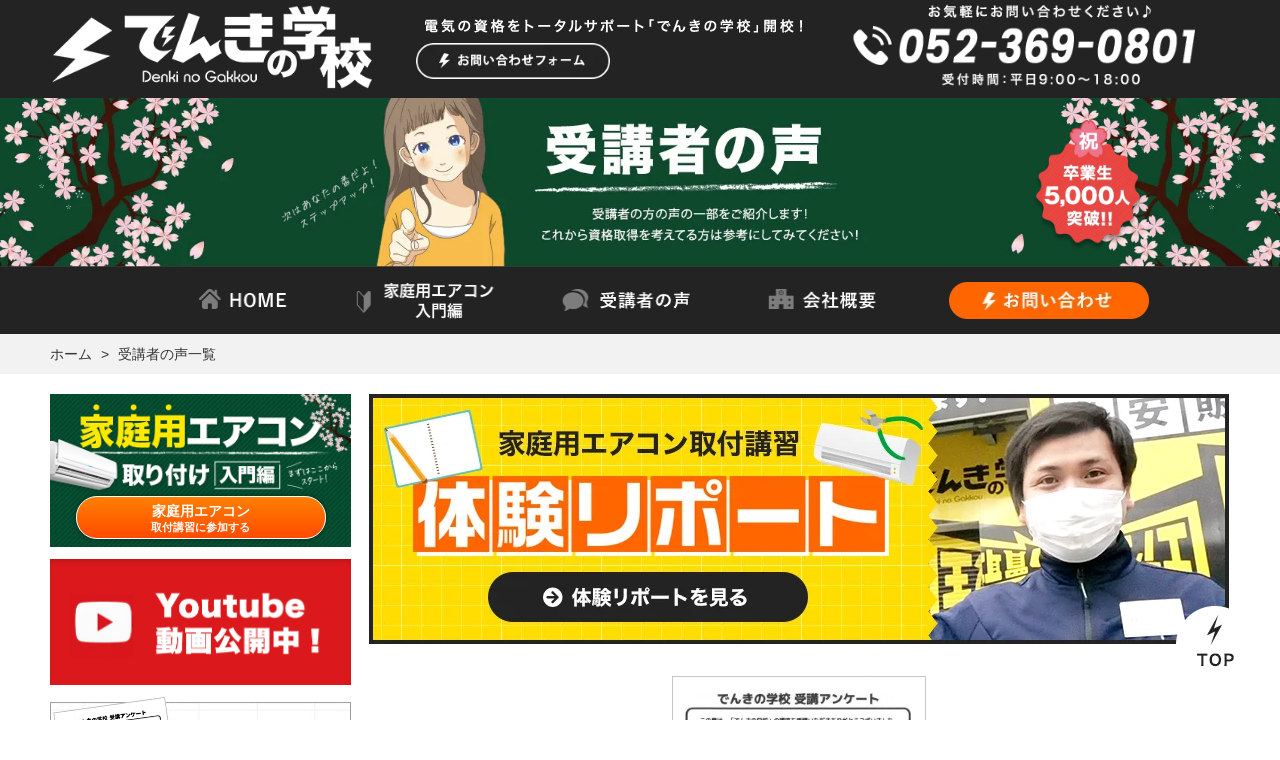

--- FILE ---
content_type: text/css
request_url: https://denkino-gakkou.com/wp-content/themes/customtheme/assets/css/modal/default.css?ver=1.0
body_size: 1115
content:
/* General Demo Style */
@import url(http://fonts.googleapis.com/css?family=Lato:300,400,700);

@font-face {
	font-family: 'codropsicons';
	src:url('../fonts/codropsicons/codropsicons.eot');
	src:url('../fonts/codropsicons/codropsicons.eot?#iefix') format('embedded-opentype'),
		url('../fonts/codropsicons/codropsicons.woff') format('woff'),
		url('../fonts/codropsicons/codropsicons.ttf') format('truetype'),
		url('../fonts/codropsicons/codropsicons.svg#codropsicons') format('svg');
	font-weight: normal;
	font-style: normal;
}

*, *:after, *:before { -webkit-box-sizing: border-box; -moz-box-sizing: border-box; box-sizing: border-box; }
body, html { font-size: 100%; padding: 0; margin: 0; }

/* Clearfix hack by Nicolas Gallagher: http://nicolasgallagher.com/micro-clearfix-hack/ */
.clearfix:before, .clearfix:after { content: " "; display: table; }
.clearfix:after { clear: both; }


/* Header Style */
.main,
.container > header {
	margin: 0 auto;
	padding: 2em;
}

.container > header {
	text-align: center;
	background: #d94839;
	padding: 3em;
}

.container > header h1 {
	font-size: 2.625em;
	line-height: 1.3;
	margin: 0;
	font-weight: 300;
}

.container > header span {
	display: block;
	font-size: 60%;
	opacity: 0.7;
	padding: 0 0 0.6em 0.1em;
}

/* Main Content */
.main {
	max-width: 69em;
}

.column {
	float: left;
	width: 50%;
	padding: 0 2em;
	min-height: 300px;
	position: relative;
}

.column:nth-child(2) {
	box-shadow: -1px 0 0 rgba(0,0,0,0.1);
}

.column p {
	font-weight: 300;
	font-size: 2em;
	padding: 0;
	margin: 0;
	text-align: right;
	line-height: 1.5;
}

/* To Navigation Style */
.codrops-top {
	background: #fff;
	background: rgba(255, 255, 255, 0.2);
	text-transform: uppercase;
	width: 100%;
	font-size: 0.69em;
	line-height: 2.2;
}

.codrops-top a {
	padding: 0 1em;
	letter-spacing: 0.1em;
	display: inline-block;
}

.codrops-top a:hover {
	color: #e74c3c;
	background: rgba(255,255,255,0.6);
}

.codrops-top span.right {
	float: right;
}

.codrops-top span.right a {
	float: left;
	display: block;
}

.codrops-icon:before {
	font-family: 'codropsicons';
	margin: 0 4px;
	speak: none;
	font-style: normal;
	font-weight: normal;
	font-variant: normal;
	text-transform: none;
	line-height: 1;
	-webkit-font-smoothing: antialiased;
}

.codrops-icon-drop:before {
	content: "\e001";
}

.codrops-icon-prev:before {
	content: "\e004";
}

button {
	border: none;
	padding: 0.6em 1.2em;
	background: #c0392b;
	color: #fff;
	font-family: 'Lato', Calibri, Arial, sans-serif;
	font-size: 1em;
	letter-spacing: 1px;
	text-transform: uppercase;
	cursor: pointer;
	display: inline-block;
	margin: 3px 2px;
	border-radius: 2px;
}

button:hover {
	background: #A5281B;
}

@media screen and (max-width: 46.0625em) {
	.column {
		width: 100%;
		min-width: auto;
		min-height: auto;
		padding: 1em; 
	}

	.column p {
		text-align: left;
		font-size: 1.5em;
	}

	.column:nth-child(2) {
		box-shadow: 0 -1px 0 rgba(0,0,0,0.1);
	}
}

@media screen and (max-width: 25em) {

	.codrops-icon span {
		display: none;
	}

}

--- FILE ---
content_type: text/css
request_url: https://denkino-gakkou.com/wp-content/themes/customtheme/assets/css/modal_custom.css?ver=1.0
body_size: 641
content:
.md-overlay{
	background: rgba(0,0,0,0.8);
    z-index: 10000;
}
.md-content{
    background: #2f2f2f;
    background-size: cover;
	width:100%;
	height:100%;
}
.md-modal{
	width: 95%;
    height: 95%;
    max-width: none;
    max-height: none;
    overflow-y: auto;
    z-index: 10001;
}

.md-content .top{
	max-width:1300px;
	width:90%;
	text-align:center;
	margin:0 auto;
	padding: 0px;
    margin-top: 5px;
}
.md-content .top .menu_btn{
    float: left;
    cursor: pointer;
    width: 9%;
    max-width: 44px;
}
.md-content .top .menu_logo{
    width: 60%;
    max-width: 313px;
    display: block;
    float: right;
    display: none;
}
.md-content .top .contact{
    padding: 0px;
    margin: 0 auto;
    width: 100%;
    margin-top: 10px;
}
.md-content .top .contact li{
    width: 100%;
    margin: 0px;
    padding: 0px;
    margin-bottom: 10px;
}
.md-content .top .contact li .phone img{
    width: 77%;
    max-width: 590px;
    margin: 0 auto;
    display: block;
}
.md-content .top .contact li .line img{
    width: 80%;
    max-width: 463px;
    margin: 0 auto;
    display: block;
}
.md-content .top .contact li .register img{
    width: 80%;
    max-width: 463px;
    margin: 0 auto;
    display: block;
}
.md-content .menu_items{
    padding: 0px;
    padding-top: 5px;
    padding-bottom: 0px;
}
.md-content .menu_items ul{
	padding: 0px;
    list-style-type: none;
    text-align: center;
    padding-top: 0px;
    border-top: 1px solid #ababab;
}
.md-content .menu_items ul li{
    border-bottom: 1px solid #ababab;
	padding: 0;
}
.md-content .menu_items ul li a{
    line-height: 45px;
    text-align: left;
    padding: 5px 0 5px 50px;
    background: #6b6b6b url(../images/sp_menu/sp_menu_icon.png) left 18px center no-repeat;
    background-size: 18px;
    color: #fff;
    /* font-size: 15px; */
    font-size: 16px;
    font-weight: normal;
    text-decoration: none;
	display: block;
}
.md-content .menu_items p{
    color: #000;
    text-align: center;
    margin-top: 40px;
    font-weight: bold;
}
.md-content .bottom{
    padding: 15px;
}
.md-content .bottom .close_btn{
    cursor: pointer;
    display: block;
    text-align: center;
    border: 2px solid #fff;
    border-radius: 30px;
    width: 50%;
    padding: 5px 0px;
}

--- FILE ---
content_type: text/css
request_url: https://denkino-gakkou.com/wp-content/themes/customtheme/theme.css?ver=202601250545
body_size: 26730
content:
/* ==========================================================================
   HTML5 display definitions
   ========================================================================== */
article,
aside,
details,
figcaption,
figure,
footer,
header,
hgroup,
main,
nav,
section,
summary {
	display: block;
}

audio,
canvas,
video {
	display: inline-block;
}

audio:not([controls]) {
	display: none;
	height: 0;
}

[hidden],
template {
	display: none;
}

/* ==========================================================================
   Base
   ========================================================================== */
html {
	-ms-text-size-adjust: 100%;
	/* 2 */
	-webkit-text-size-adjust: 100%;
	/* 2 */
}

body {
	margin: 0;
}

h1,
h2,
h3,
h4,
h5,
h6,
p,
ul,
ol,
dl,
table,
pre {
	margin-top: 0;
}

ul {
	list-style-type: none;
	padding: 0px;
	margin: 0px;
}

h1 {
	margin-bottom: 0px;
}

/* ==========================================================================
   Links
   ========================================================================== */
a {
	background: transparent;
}

a:focus {
	outline: thin dotted;
}

a:active,
a:hover {
	outline: 0;
}

/* ==========================================================================
   Typography
   ========================================================================== */
html {
	font-size: 100%;
}

p,
li,
dt,
dd,
th,
td,
pre {
	-ms-line-break: strict;
	line-break: strict;
	-ms-word-break: break-strict;
	word-break: break-strict;
}

abbr[title] {
	border-bottom: 1px dotted;
}

b,
strong {
	font-weight: bold;
}

dfn {
	font-style: italic;
}

hr {
	-moz-box-sizing: content-box;
	box-sizing: content-box;
	height: 0;
}

mark {
	background: #ff0;
	color: #000;
}

code,
kbd,
pre,
samp {
	font-family: monospace, serif;
	font-size: 1em;
}

pre {
	white-space: pre-wrap;
}

q {
	quotes: "\201C""\201D""\2018""\2019";
}

small {
	font-size: 80%;
}

sub,
sup {
	font-size: 75%;
	line-height: 0;
	position: relative;
	vertical-align: baseline;
}

sup {
	top: -0.5em;
}

sub {
	bottom: -0.25em;
}

/* ==========================================================================
   Embedded content
   ========================================================================== */
img {
	border: 0;
	max-width: 100%;
	vertical-align: middle;
}

svg:not(:root) {
	overflow: hidden;
}

/* .ie8 img {
   width: auto;
   height: auto;
} */
/* ==========================================================================
   Figures
   ========================================================================== */
figure {
	margin: 0;
}

/* ==========================================================================
   Forms
   ========================================================================== */
fieldset {
	border: 1px solid #c0c0c0;
	margin: 0 2px;
	padding: 0.35em 0.625em 0.75em;
}

legend {
	border: 0;
	/* 1 */
	padding: 0;
	/* 2 */
}

button,
input,
select,
textarea {
	font-family: inherit;
	/* 1 */
	font-size: 100%;
	/* 2 */
	margin: 0;
	/* 3 */
}

button,
input {
	line-height: normal;
}

button,
select {
	text-transform: none;
}

button,
html input[type="button"],
/* 1 */
input[type="reset"],
input[type="submit"] {
	-webkit-appearance: button;
	/* 2 */
	cursor: pointer;
	/* 3 */
}

button[disabled],
html input[disabled] {
	cursor: default;
}

input[type="checkbox"],
input[type="radio"] {
	box-sizing: border-box;
	/* 1 */
	padding: 0;
	/* 2 */
}

input[type="search"] {
	-webkit-appearance: textfield;
	/* 1 */
	-moz-box-sizing: content-box;
	-webkit-box-sizing: content-box;
	/* 2 */
	box-sizing: content-box;
}

input[type="search"]::-webkit-search-cancel-button,
input[type="search"]::-webkit-search-decoration {
	-webkit-appearance: none;
}

button::-moz-focus-inner,
input::-moz-focus-inner {
	border: 0;
	padding: 0;
}

textarea {
	overflow: auto;
	/* 1 */
	vertical-align: top;
	/* 2 */
}

/* ==========================================================================
   Tables
   ========================================================================== */
table {
	border-collapse: collapse;
	border-spacing: 0;
}

/*
---------------------------------------
clear
---------------------------------------
*/

.clearfix:after {
	content: " ";
	display: block;
	height: 0;
	font-size: 0;
	clear: both;
	visibility: hidden;
}

.clearfix {
	min-height: 1px;
}

* html .clearfix {
	height: 1px;
}

.clear,
.both {
	clear: both;
}

*:first-child + html .clearfix {
	zoom: 1;
}

/* IE7 */

/* ==========================================================================
   common
   ========================================================================== */
.sp {
	display: none;
}

.pc {
	display: block;
}

a {
	text-decoration: none;
}

a img:hover {
	opacity: 0.8;
}

.content_box {
	max-width: 1180px;
	margin: 0 auto;
	display: block;
	width: 95%;
	font-family: 游ゴシック, "Yu Gothic", YuGothic, "Hiragino Kaku Gothic Pro", メイリオ, Meiryo, "ＭＳ Ｐゴシック", "MS P Gothic", sans-serif;
}

.content_box_top {
	width: 90% !important;
}

.site-content.top {
	padding: 0px;
}

.font-hira8 {
	/* font-family: "ヒラギノ角ゴ Pro W8", Meiryo, メイリオ, Osaka, "MS PGothic",
    arial, helvetica, sans-serif; */
}

.main-navigation a {
	padding: 1em 1em;
}

/* ==========================================================================
   header
   ========================================================================== */
.top_header {
	position: relative;
	background: #fff;
}

.top_header .site-navigation-fixed.navigation-top {
	position: static;
	top: auto;
}

.main_header {
	width: 100%;
	background: #b3eaff;
	position: relative;
}

.common_header .main_header {
	background: #0e482c;
}

.main_header .main_bg {
	position: relative;
	z-index: 1;
}

.main_header .main_bg picture {
	max-width: 1700px;
	margin: 0 auto;
	width: 100%;
	display: block;
	position: relative;
}

.main_header .main_bg picture::after {
	content: "";
	background: url(assets/images/lp/kateiyo/ttl_icon02.png) center / contain no-repeat;
	position: absolute;
	bottom: 25%;
	right: 0;
	width: 30%;
	height: 30%;
}
@media screen and (max-width: 750px) {
	.home .main_header .main_bg picture::after {
		content: none;
	}
}

.common_header .main_header .main_bg picture::after {
	bottom: 10%;
	height: 77%;
}

@media screen and (max-width: 750px) {
	.common_header .main_header .main_bg picture::after {
		width: 22%;
        bottom: 38%;
        right: 2%;
	}
}

/* 卒業生800人をスマホで非表示に */
/* @media (max-width: 750px) {
	.main_header .main_bg picture::after {
		display: none;
	}
} */

.main_header .main_bg img {
	max-width: 1700px;
	margin: 0 auto;
	width: 100%;
}

.top_header_contact_area {
	position: absolute;
	width: 100%;
	top: 3%;
	z-index: 2;
}

.top_header_contact_area .content_box {
	width: 65%;
}

.top_header_contact_area .logo_box {
	width: 35%;
	display: inline-block;
	vertical-align: middle;
}

.top_header_contact_area .logo_box .logo picture {
	width: 100%;
	max-width: 410px;
	display: block;
	margin: 0 auto;
}

.top_header_contact_area .logo_box .logo img {
	width: 100%;
	max-width: 410px;
	display: block;
	margin: 0 auto;
}

.top_header_contact_area .line_register_box {
	width: 25%;
	display: inline-block;
	vertical-align: middle;
	margin-left: 1%;
}

.top_header_contact_area .line_register_box .line picture {
	width: 100%;
	max-width: 240px;
	display: block;
	margin: 0 auto;
	margin-bottom: 10px;
}

.top_header_contact_area .line_register_box .line img {
	width: 100%;
	max-width: 240px;
	display: block;
	margin: 0 auto;
	margin-bottom: 10px;
}

.top_header_contact_area .line_register_box .register picture {
	width: 100%;
	max-width: 240px;
	display: block;
	margin: 0 auto;
}

.top_header_contact_area .line_register_box .register img {
	width: 100%;
	max-width: 240px;
	display: block;
	margin: 0 auto;
}

.top_header_contact_area .phone_box {
	width: 35%;
	display: inline-block;
	vertical-align: middle;
	margin-left: 1%;
}

.top_header_contact_area .phone_box .phone img {
	width: 100%;
	max-width: 398px;
	display: block;
	margin: 0 auto;
}

.common_header_contact_area {
	width: 100%;
	background: #232323;
}

.common_header_contact_area .content_box {
}

.common_header_contact_area .logo_box {
	width: 28%;
	display: inline-block;
	vertical-align: middle;
}

.common_header_contact_area .logo_box .logo {
	width: 100%;
	max-width: 410px;
	display: block;
	margin: 0 auto;
}

.common_header_contact_area .line_register_box {
	width: 35%;
	display: inline-block;
	vertical-align: middle;
	margin-left: 2%;
}

.common_header_contact_area .line_register_box .txt {
	width: 100%;
	display: block;
	margin: 0 auto;
	max-width: 378px;
	padding-bottom: 2.5%;
}

.common_header_contact_area .line_register_box .line {
	width: 48%;
	max-width: 240px;
	display: inline-block;
	vertical-align: middle;
}

.common_header_contact_area .line_register_box .register {
	width: 47%;
	max-width: 220px;
	display: inline-block;
	vertical-align: middle;
	margin-left: 2%;
}

.common_header_contact_area .phone_box {
	width: 30%;
	display: inline-block;
	vertical-align: middle;
	margin-left: 2%;
}

.common_header_contact_area .phone_box .phone {
	width: 100%;
	max-width: 398px;
	display: block;
	margin: 0 auto;
}

h1.course_name {
	font-size: 40px;
	line-height: 55px;
	color: #fff;
	padding: 0px;
	text-align: center;
	width: 50%;
	display: block;
	position: absolute;
	top: 35%;
	left: 0;
	right: 0;
	margin: 0 auto;
	white-space: nowrap;
	overflow: hidden;
	text-overflow: ellipsis;
}

.course h1 {
	position: relative;
	line-height: 1.4;
	padding: 0.25em 1em;
	display: block;
	text-align: center;
	font-size: 2.5rem;
	margin: 2rem;
}

.course h1:before,
h1:after {
	content: "";
	width: 20px;
	height: 30px;
	position: absolute;
	display: inline-block;
}

.course h1:before {
	border-left: solid 1px #ff5722;
	border-top: solid 1px #ff5722;
	top: 0;
	left: 0;
}

.course h1:after {
	border-right: solid 1px #ff5722;
	border-bottom: solid 1px #ff5722;
	bottom: 0;
	right: 0;
}

.course .overview {
	font-size: 1rem;
	line-height: 1.4em;
}

.course .course_recomend_title {
	font-size: 1.4rem;
	font-weight: bold !important;
	padding: 0.5rem;
	margin-bottom: 1rem;
	background: linear-gradient(transparent 60%, #faf487 60%);
	font-weight: bold;
	display: inline;
}

.course ul.recomend_list {
	list-style-type: none;
	background: #fffcf4;
	border-radius: 8px;
	box-shadow: 0px 0px 5px silver;
	padding: 0.5em 0.5em 0.5em 2em;
}

.course ul.recomend_list li {
	position: relative;
	font-size: 1.1rem;
	font-weight: 500;
	line-height: 1.5;
	padding: 0;
}

.course ul.recomend_list li.check {
	margin: 0 0 0.5rem 3rem;
}

.course ul.recomend_list li.check:after {
	content: "";
	display: block;
	position: absolute;
	top: 0.5em;
	left: -1.5em;
	width: 10px;
	height: 5px;
	border-left: 2px solid #25af01;
	border-bottom: 2px solid #25af01;
	transform: rotate(-45deg);
}

.course .course_content_list_title {
	position: relative;
	color: #494949;
	padding: 0.5rem;
	margin-bottom: 1rem;
	margin-top: 2rem;
	background: #fffaf4;
	border-left: solid 5px #ffaf58;
}

.course .course_content_detail_title {
	color: #494949;
	padding-top: 0.5rem;
	margin: 0 1rem 0.5rem 1rem;
	display: inline-block;
	font-size: 1.2rem;
	border-bottom: 2px dashed #ffaf58;
}

.course .course_content_detail_desc {
	color: #494949;
	padding-left: 2rem;
	margin-bottom: 0.25rem;
	font-size: 1rem;
	line-height: 1.4em;
}

.course .course_raeson_title {
	position: relative;
	color: #494949;
	padding: 0.5rem;
	margin-bottom: 1rem;
	margin-top: 2rem;
	display: block;
	background-color: #e1b653;
	text-align: center;
	-webkit-text-stroke: 0.5px #494949;
}

.course .course_raeson_title::before {
	content: attr(data-text);
	position: absolute;
	color: #494949;
	text-shadow: 1px 1px 0 #fff, -1px -1px 0 #fff, -1px 1px 0 #fff, 1px -1px 0 #fff, 0px 1px 0 #fff, 0-1px 0 #fff, -1px 0 0 #fff, 1px 0 0 #fff;
}

.course .reason {
	background-color: #0d482b;
}

.course .reason_list {
	padding-bottom: 1rem;
}

.course .reason_list .marker {
	color: #494949;
}

.course .reason_list dt h3 {
	color: #fff;
	margin: 0 1rem 0.5rem 1rem;
	border-bottom: 2px dashed #ffaf58;
}

.course .reason_list dd {
	line-height: 1.4em;
	color: #fff;
}

.course .marker {
	background-color: #ff9;
}

.course .notice {
	color: #ff1919;
}

#course_flow .course_flow_title {
	position: relative;
	color: #494949;
	padding: 0.5rem;
	margin-bottom: 1rem;
	margin-top: 2rem;
	background: #fffaf4;
	border-bottom: solid 5px #ffaf58;
	text-align: center;
	font-size: 24px;
}
@media screen and (max-width: 750px) {
	#course_flow .course_flow_title {
		font-size: 20px;
	}
}

/* ==========================================================================
   main_menu
   ========================================================================== */
#main_menu {
	background: #232323;
	padding: 15px 0px;
}

#main_menu ul {
	width: 100%;
	text-align: center;
}

#main_menu ul li {
	text-align: center;
	display: inline-block;
	width: 17%;
}

#main_menu ul li a {
}

#main_menu ul li a img {
	width: 100%;
	max-width: 203px;
}

section.error-404.not-found {
	padding-top: 20px;
}

/* ==========================================================================
   breadcrumbs
   ========================================================================== */
#breadcrumbs {
	background: #f2f2f2;
	padding: 5px 0px;
	margin-bottom: 20px;
}

#breadcrumbs ul {
}

#breadcrumbs ul li {
	color: #343434;
	display: inline-block;
	margin-right: 5px;
	font-size: 14px;
}

#breadcrumbs ul li a {
	color: #343434;
}

/* ==========================================================================
   sidebar
   ========================================================================== */
#secondary .post_category_list {
	border: 1px solid #757575;
	border-top: 8px solid #0e482c;
	margin-bottom: 10px;
}

#secondary .post_category_list li {
	padding-bottom: 0px !important;
}

#secondary .post_category_list li a p {
	margin: 0px;
	padding: 0px;
	color: #282828;
	font-size: 15px;
	line-height: 40px;
	background: url(assets/images/sidebar/arrow.png) no-repeat left center;
	padding-left: 25px;
	background-position: 15px;
}

#secondary .post_category_list li a p:hover {
	text-decoration: underline;
}

#secondary ul.side_menu li {
	padding-bottom: 12px;
}

#secondary .contact {
	padding-top: 10px;
}

#secondary .contact .inner {
	background: #fbe49d;
	padding: 10px;
}

#secondary .contact ul {
	background: #0e482c;
	padding: 20px 0px;
}

#secondary .contact ul li {
	padding-bottom: 15px;
}

#secondary .contact ul li:nth-of-type(2)::after {
	display: block;
	content: "";
	width: 20%;
	height: 3px;
	background: #fff;
	margin: 0 auto;
	margin-top: 25px;
	margin-bottom: 10px;
}

#secondary .contact ul li img {
	margin: 0 auto;
	display: block;
}

#secondary .sidebar_area .widget_nav_menu {
	padding: 0px;
	padding-bottom: 15px;
}

#secondary .sidebar_area .widget-title {
	background: #0e482c;
	color: #fff;
	padding: 15px 0px;
	font-size: 18px;
	text-align: center;
	margin: 0px;
	border-top-left-radius: 10px;
	border-top-right-radius: 10px;
}

#secondary .sidebar_area .menu-course_category-container ul {
	border-left: 2px solid #c6c6c6;
	border-right: 2px solid #c6c6c6;
	border-bottom: 2px solid #c6c6c6;
	border-bottom-left-radius: 10px;
	border-bottom-right-radius: 10px;
}

#secondary .sidebar_area .menu-course_category-container ul li {
	border-bottom: none;
	border-top: 1px solid #c6c6c6;
	padding: 10px 0px;
}

#secondary .sidebar_area .menu-course_category-container ul li:nth-of-type(1) {
	border-top: none;
}

#secondary .sidebar_area .menu-course_category-container ul li a {
	display: block;
	text-decoration: none;
	padding-left: 10px;
	margin-left: 15px;
	border-left: 2px solid #c6c6c6;
}

#secondary .sidebar_area .menu-course_category-container ul li a:hover {
	-webkit-box-shadow: none;
	box-shadow: none;
}

#secondary ul.column_category_list {
	background: #0e482c;
	padding: 1em 1.2em;
	border-radius: 8px;
}

#secondary ul.column_category_list li {
	padding: 0px;
}

#secondary ul.column_category_list li a {
	color: #fff;
	display: block;
	border-bottom: 1px solid #709382;
	padding: 0.9em 1.3em;
	padding-right: 2em;
	position: relative;
	font-size: 16px;
}

#secondary ul.column_category_list li a:hover {
	opacity: 0.8;
}

#secondary ul.column_category_list li:nth-of-type(1) a {
	border-top: 1px solid #709382;
}

#secondary ul.column_category_list li a::after {
	content: "";
	display: block;
	position: absolute;
	top: 50%;
	transform: translateY(-50%);
	right: 0.5em;
	width: 1.3em;
	max-width: 17px;
	height: 0px;
	padding-top: 1.3em;
	background: url(assets/images/column/ico_categorylist.png) center center no-repeat;
	background-size: contain;
}

#secondary .column_category_ttl {
	width: 75.1%;
	margin: 0 auto;
	margin-bottom: 5%;
	max-width: 226px;
}

#secondary .column_ranking_ttl {
	width: 75.1%;
	margin: 0 auto;
	margin-bottom: 5%;
	max-width: 226px;
}

#secondary .column_ranking {
	margin-bottom: 8%;
}

#secondary .column_ranking li {
	border-bottom: 1px solid #b7b7b7;
	padding: 5% 0px;
}

#secondary .column_ranking li:nth-of-type(1) {
	border-top: 1px solid #b7b7b7;
}

#secondary .column_ranking li .post-thumbnail {
	margin: 0px;
}

#secondary .column_ranking li .post-title {
	margin: 0px;
	padding: 0px;
	margin-top: 5%;
	padding-left: 24%;
	position: relative;
	color: #000;
	font-size: 16px;
}

#secondary .column_ranking li:nth-of-type(1) .post-title::before {
	content: "";
	display: block;
	position: absolute;
	top: 50%;
	transform: translateY(-50%);
	left: 0%;
	width: 16.3%;
	max-width: 49px;
	height: 0px;
	padding-top: 44px;
	background: url(assets/images/sidebar/ranking_n1.png) center center no-repeat;
	background-size: contain;
}

#secondary .column_ranking li:nth-of-type(2) .post-title::before {
	content: "";
	display: block;
	position: absolute;
	top: 50%;
	transform: translateY(-50%);
	left: 0%;
	width: 19.7%;
	max-width: 59px;
	height: 0px;
	padding-top: 44px;
	background: url(assets/images/sidebar/ranking_n2.png) center center no-repeat;
	background-size: contain;
}

#secondary .column_ranking li:nth-of-type(3) .post-title::before {
	content: "";
	display: block;
	position: absolute;
	top: 50%;
	transform: translateY(-50%);
	left: 0%;
	width: 19.7%;
	max-width: 59px;
	height: 0px;
	padding-top: 46px;
	background: url(assets/images/sidebar/ranking_n3.png) center center no-repeat;
	background-size: contain;
}

@media screen and (max-width: 750px) {
	#secondary .column_ranking li .post-title {
		padding-left: 70px;
	}

	#secondary ul.column_category_list li a {
		font-size: 16px;
	}
}

.aircon-entry-bnr,
.document-download-bnr,
.information-session-bnr {
	position: relative;
	width: max-content;
	margin: 0 auto 12px;
}

@media (max-width: 1200px) {
	.aircon-entry-bnr,
	.document-download-bnr,
	.information-session-bnr {
		display: none;
	}
}

.aircon-entry-bnr img,
.document-download-bnr img,
.information-session-bnr img {
	width: 301px;
}

.kateiyo-btn {
	position: absolute;
	left: 50%;
	transform: translateX(-50%);
	bottom: 8px;
}

.kateiyo-btn button {
	border: 1px solid #fff;
	box-shadow: 0px 0px 4px 0px rgba(0, 0, 0, 0.4);
	width: 250px;
	font-size: 14px;
	font-family: "Hiragino Sans";
	color: rgb(255, 255, 255);
	text-align: center;
	border-radius: 38px;
	line-height: 1.3;
	padding: 0.3rem 0 0.25rem;
	position: relative;
	font-weight: bold;
	overflow: hidden;
	z-index: 10;
	background: -moz-linear-gradient(top, #ff8000, #ff4b00);
	background: -webkit-linear-gradient(top, #ff8000, #ff4b00);
	background: linear-gradient(to bottom, #ff8000, #ff4b00);
	-webkit-appearance: none;
}

.kateiyo-btn button small {
	display: block;
}

.kateiyo-btn button::before {
	position: absolute;
	content: "";
	display: inline-block;
	top: -180px;
	left: 0;
	width: 30px;
	height: 100%;
	background-color: #fff;
	/* animation: shiny-btn 3s ease-in-out infinite; */
	overflow: hidden;
	border-radius: 38px;
	-webkit-appearance: none;
}

@keyframes shiny-btn {
	0% {
		-webkit-transform: scale(0) rotate(45deg);
		opacity: 0;
	}

	80% {
		-webkit-transform: scale(0) rotate(45deg);
		opacity: 0.5;
	}

	81% {
		-webkit-transform: scale(4) rotate(45deg);
		opacity: 1;
	}

	100% {
		-webkit-transform: scale(50) rotate(45deg);
		opacity: 0;
	}
}

@media (min-width: 1201px) {
	.kateiyo-info-session-bnr,
  .gyomuyo-info-session-bnr,
  .kateiyo-pamphlet-bnr,
  /*.gyomuyo-pamphlet-bnr,*/
  .kateiyo-intro-bnr
  /*.gyomuyo-intro-bnr*/ {
		display: none;
	}
}

@media (max-width: 450px) {
	.aircon-entry-bnr,
	.document-download-bnr,
	.information-session-bnr {
		display: block;
		margin: 0 auto 10px;
		width: 94%;
	}

	.aircon-entry-bnr img,
	.document-download-bnr img,
	.information-session-bnr img {
		width: 100%;
	}

	.gyomuyo-btn button,
	.kateiyo-btn button {
		width: 40vw;
		font-size: 3.9vw;
		padding: 0.3rem 0;
	}

	.kateiyo-btn,
	.gyomuyo-btn {
		bottom: 4vw;
	}

	.kateiyo-btn {
		left: 13px;
	}

	.gyomuyo-btn {
		right: 13px;
	}
}

/* ==========================================================================
   footer
   ========================================================================== */
.footer_contact {
	background: url(assets/images/footer/footer_bg.png) bottom center no-repeat;
	text-align: center;
	padding-bottom: 25px;
	background-size: cover;
	position: relative;
}

.footer_contact .footer_bg picture {
	max-width: 1179px;
	margin: 0 auto;
	display: block;
	width: 100%;
}

.footer_contact .footer_bg img {
	max-width: 1179px;
	margin: 0 auto;
	display: block;
	width: 100%;
}

.footer_contact .footer_contact_area {
	position: absolute;
	width: 90%;
	bottom: 25%;
	max-width: 1100px;
}

.footer_contact .footer_contact_area .content_box {
	width: 74%;
	float: right;
	text-align: right;
}

.footer_contact .footer_contact_area .line_register_box {
	width: 35%;
	display: inline-block;
	vertical-align: middle;
}

.footer_contact .footer_contact_area .line_register_box .line picture {
	width: 100%;
	max-width: 294px;
	display: block;
	margin: 0 auto;
	margin-bottom: 10px;
}

.footer_contact .footer_contact_area .line_register_box .line img {
	width: 100%;
	max-width: 294px;
	display: block;
	margin: 0 auto;
	margin-bottom: 10px;
}

.footer_contact .footer_contact_area .line_register_box .register picture {
	width: 100%;
	max-width: 294px;
	display: block;
	margin: 0 auto;
}

.footer_contact .footer_contact_area .line_register_box .register img {
	width: 100%;
	max-width: 294px;
	display: block;
	margin: 0 auto;
}

.footer_contact .footer_contact_area .phone_box {
	width: 62%;
	display: inline-block;
	vertical-align: middle;
	margin-left: 1%;
}

.footer_contact .footer_contact_area .phone_box .phone picture {
	width: 100%;
	max-width: 527px;
	display: block;
	margin: 0 auto;
}

.footer_contact .footer_contact_area .phone_box .phone img {
	width: 100%;
	max-width: 527px;
	display: block;
	margin: 0 auto;
}

.footer_media {
	background: #665339;
	padding: 40px 0px;
	margin-top: 20px;
}

.footer_media h2 {
	max-width: 338px;
	width: 70%;
	display: block;
	margin: 0 auto;
	margin-bottom: 10px;
}

.footer_media h2 img {
	width: 100%;
}

.footer_media ul {
	text-align: center;
}

.footer_media ul li {
	display: inline-block;
	max-width: 174px;
	width: 40%;
	margin: 5px 5px;
}

.footer_media ul li img {
	width: 100%;
}

footer {
	border: none !important;
	margin: 0px !important;
	background: #232323;
	text-align: center;
	padding-top: 50px;
	padding-bottom: 50px;
}

footer .navigation-bottom {
	padding: 20px 0px;
}

footer .navigation-bottom .menu {
	text-align: center;
}

footer .navigation-bottom .menu li {
}

footer .navigation-bottom .menu li a {
	color: #fff;
}

footer .navigation-bottom .menu-toggle {
	display: none;
}

footer .navigation-bottom .menu-scroll-down {
	display: none;
}

footer .copy {
	color: #7b7b7b;
	font-size: 12px;
}

#to_top {
	display: block;
	position: fixed;
	right: 2%;
	bottom: 5%;
	max-width: 78px;
	width: 100%;
	z-index: 10000;
}

.to-home {
	display: block;
	position: fixed;
	right: 2%;
	bottom: 5%;
	max-width: 78px;
	width: 100%;
	z-index: 10000;
}

@media (max-width: 750px) {
	.to-home {
		width: 20%;
		right: 3%;
	}
}

/* ==========================================================================
    slider
   ========================================================================== */
.bx-wrapper .bx-prev {
	background: url(assets/images/top/arrow_left.png) center center no-repeat;
	width: 55px !important;
	height: 55px !important;
	left: -5px;
}

.bx-wrapper .bx-next {
	background: url(assets/images/top/arrow_right.png) center center no-repeat;
	width: 55px !important;
	height: 55px !important;
	right: -5px;
}

.bx-wrapper .bx-next:hover,
.bx-wrapper .bx-next:focus {
	background-position: center center;
	opacity: 0.9;
}

.bx-wrapper .bx-prev:hover,
.bx-wrapper .bx-prev:focus {
	background-position: center center;
	opacity: 0.9;
}

/* ==========================================================================
   participation slider
   ========================================================================== */
#participation h2 {
	text-align: center;
}

#participation h2 picture {
	max-width: 860px;
	width: 100%;
}

#participation h2 img {
	max-width: 860px;
	width: 100%;
}

#participation .participation_slider_item {
	text-align: center;
}

#participation .participation_slider_item li {
}

#participation #participation_slider_pc .participation_slider_item li {
	width: 32%;
	display: inline-block;
}

#participation #participation_slider_pc .participation_slider_item li img {
	width: 100%;
	max-width: 273px;
	margin: 0 auto;
}

#participation .bx-wrapper {
	border: none;
	box-shadow: none;
	padding: 0px;
	margin: 0px;
}

#participation .bx-wrapper img {
	margin: 0 auto;
}

#participation .bx-wrapper .bx-pager {
	display: none;
}

/* ==========================================================================
   voice slider
   ========================================================================== */
#voice_list h2 {
	text-align: center;
}

#voice_list h2 picture {
	max-width: 860px;
	width: 100%;
}

#voice_list h2 img {
	max-width: 860px;
	width: 100%;
}

#voice_list .btn {
	width: 60%;
	border-radius: 30px;
	margin: 0 auto;
	display: block;
	padding: 2px 0px;
	text-align: center;
	vertical-align: middle;
	background: #ff6600;
	margin-bottom: 20px;
	margin-top: 20px;
	max-width: 300px;
}

#voice_list .btn:hover {
	opacity: 0.8;
}

#voice_list .btn a p {
	color: #fff;
	width: 100%;
	margin: 0px;
	padding: 12px 0px;
	background: url(assets/images/shikaku/kaminari.png) center center no-repeat;
	background-position: calc(50% - 80px) 50%;
}

#voice_list .voice_slider_box {
	padding: 0px 15px;
}

#voice_list .voice_slider .voice_list_slider_item {
	text-align: center;
}

#voice_list .voice_slider .voice_list_slider_item li {
}

#voice_list #voice_list_slider_pc .voice_list_slider_item li {
	width: 32%;
	display: inline-block;
}

#voice_list #voice_list_slider_pc .voice_list_slider_item li img {
	width: 100%;
	max-width: 250px;
	margin: 0 auto;
	border: 1px solid #fbfbfb;
}

#voice_list .voice_slider .voice_box img {
	cursor: pointer;
}

#voice_list .bx-wrapper {
	border: none;
	box-shadow: none;
	padding: 0px;
	margin: 0px;
}

#voice_list .bx-wrapper .bx-pager {
	display: none;
}

#voice_list .voice_slider .voice_box {
	border: 1px solid #c8c8c8;
	display: inline-block;
}

#image_popup_box {
	display: none;
	position: fixed;
	left: 0px;
	top: 0px;
	width: 100%;
	height: 100%;
	background-color: rgba(0, 0, 0, 0.6);
	z-index: 10000;
}

#image_popup_box .inner {
	position: fixed;
	top: 50%;
	left: 50%;
	transform: translate(-50%, -50%);
	max-width: 1024px;
	height: 90%;
	border: 2px solid #000;
	background: #fff;
}

#image_popup_box .inner_flow {
	overflow-y: auto;
	height: 100%;
	width: 100%;
	position: unset;
}

#image_popup_box .close_btn {
	max-width: 55px;
	position: absolute;
	right: -4%;
	top: -3%;
	z-index: 10000;
	width: 10%;
	height: auto;
}

#image_popup_box img {
	width: auto;
	cursor: pointer;
	height: 100%;
	margin: 0 auto;
	display: block;
}

/* ==========================================================================
   Top
   ========================================================================== */
#top_page {
	padding-top: 1%;
}

#top_page #status_list {
	border-top: 6px solid #ddb950;
	background: #0e482c;
	color: #fff;
}

#top_page #status_list h2 {
	text-align: center;
}

#top_page #status_list h2 picture {
	max-width: 860px;
	width: 100%;
}

#top_page #status_list h2 img {
	max-width: 860px;
	width: 100%;
}

#top_page #status_list ul {
	padding: 0px 15px;
}

#top_page #status_list ul li {
	border-top: 4px dotted #fff;
	padding: 20px 0px;
	padding-left: 1%;
}

#top_page #status_list ul li p {
	margin: 0px;
	display: inline-block;
}

#top_page #status_list ul li p.day_txt {
	white-space: nowrap;
	width: 35%;
	overflow: hidden;
	text-overflow: ellipsis;
	vertical-align: middle;
	max-height: 50px;
}

#top_page #status_list ul li p.subject_txt {
	white-space: nowrap;
	width: 35%;
	overflow: hidden;
	text-overflow: ellipsis;
	vertical-align: middle;
}

#top_page #status_list ul li p span.day {
	color: #0e482c;
	background: #fff;
	padding: 4px 12px;
	font-size: 15px;
	font-weight: bold;
	margin-right: 10px;
}

#top_page #status_list ul li p span.subject {
	color: #0e482c;
	background: #fff;
	padding: 4px 4px;
	font-size: 15px;
	font-weight: bold;
	margin-right: 10px;
}

#top_page #status_list ul li .btn {
	display: inline-block;
	width: 25%;
	border: 1px solid #f6f900;
	border-radius: 20px;
	padding: 2px 0px;
	text-align: center;
	vertical-align: middle;
}

#top_page #status_list ul li .btn:hover {
	opacity: 0.8;
}

#top_page #status_list ul li .btn a {
}

#top_page #status_list ul li .btn a p {
	color: #f6f900;
	width: 100%;
}

#top_page #status_list.status_list_2 {
	text-align: center;
	padding: 10px 5px;
	padding-bottom: 0px;
}

#top_page #status_list.status_list_2 ul {
}

#top_page #status_list.status_list_2 ul li {
	padding-left: 0px;
}

#top_page #status_list.status_list_2 ul li:nth-of-type(1),
#top_page #status_list.status_list_2 ul li:nth-of-type(2),
#top_page #status_list.status_list_2 ul li:nth-of-type(4) {
	display: none;
}

#top_page #status_list.status_list_2 ul li .subject_txt {
	/* font-size: 25px; */
	font-size: 24px;
	margin-bottom: 5px;
	width: 100%;
	text-overflow: clip;
	overflow: auto;
	white-space: normal;
	text-decoration: underline;
	text-underline-position: under;
}
#top_page #status_list.status_list_2 ul li .subject_txt a {
	color: #fff;
}
#top_page #status_list.status_list_2 .day_txt {
	max-width: 520px;
	margin: 0 auto;
	width: 100%;
}
.price_txt {
	max-width: 520px;
	margin: 20px auto;
	width: auto;
}
.day_txt .day_txt_td {
	line-height: 2;
}
#top_page #status_list.status_list_2 .day_txt tr {
	position: relative;
	height: 33px;
	border: none;
}
#top_page #status_list.status_list_2 .day_txt tr td {
	text-align: left;
	/* font-size: 15px; */
	max-height: none;
	text-overflow: clip;
	overflow: auto;
	white-space: normal;
	border: none;
	padding: 5px 0;
}

@media (min-width: 768px) {
	#top_page #status_list.status_list_2 .day_txt tr td {
		white-space: nowrap;
	}
	.price_txt th {
		width: 58%;
		text-align: right;
		padding-left: 20px;
		box-sizing: border-box;
	}
	.price_txt td {
		width: 42%;
		text-align: left;
	}
}

@media screen and (max-width: 750px) {
	#top_page #status_list.status_list_2 .day_txt tr td {
		font-size: 18px;
	}

	.price_txt {
		font-size: 14px;
	}
}

#top_page #status_list.status_list_2 .day_txt tr td:only-child {
	/*position: absolute;*/
}

#top_page #popular {
	margin-top: 40px;
}

#top_page #popular h2 {
	text-align: center;
}

#top_page #popular h2 picture {
	max-width: 860px;
	width: 100%;
}

#top_page #popular h2 img {
	max-width: 860px;
	width: 100%;
}

#top_page #popular ul li {
	margin-bottom: 15px;
}

#top_page #popular ul li.col_2 {
	display: inline-block;
	vertical-align: bottom;
	width: 49%;
	text-align: left;
	margin-right: 1%;
}

#top_page #popular ul li picture {
	max-width: 860px;
	width: 100%;
}

#top_page #popular ul li img {
	max-width: 860px;
	width: 100%;
}

#top_page #popular ul li.col_2 picture {
	max-width: 420px;
	width: 100%;
}

#top_page #popular ul li.col_2 img {
	max-width: 420px;
	width: 100%;
}

#top_page #popular ul li.col_2 picture {
	max-width: 420px;
	width: 100%;
}

#top_page #popular ul li.col_2 img {
	max-width: 420px;
	width: 100%;
}

#top_page #lesson_list {
	margin-top: 40px;
}

#top_page #lesson_list h2 {
	text-align: center;
}

#top_page #lesson_list h2 picture {
	max-width: 860px;
	width: 100%;
}

#top_page #lesson_list h2 img {
	max-width: 860px;
	width: 100%;
}

#top_page #lesson_list .lesson_box {
}

#top_page #lesson_list table {
}

#top_page #lesson_list table thead {
}

#top_page #lesson_list table thead tr {
}

#top_page #lesson_list table thead tr th {
	border: none;
	background: #0e482c;
	color: #fff;
	text-align: center;
	padding: 0px;
	margin: 0px;
}

#top_page #lesson_list table thead tr th:nth-of-type(1) {
	border-top-left-radius: 10px;
}

#top_page #lesson_list table thead tr th div {
	width: 100%;
	height: 100%;
	padding: 7px 0px;
}

#top_page #lesson_list table thead tr th:nth-of-type(1) div {
	border-right: 1px solid #fff;
}

#top_page #lesson_list table thead tr th:nth-of-type(2) {
	border-top-right-radius: 10px;
}

#top_page #lesson_list table tbody {
	border: none;
}

#top_page #lesson_list table tbody tr {
	padding: 0px;
	margin: 0px;
}

#top_page #lesson_list table tbody tr td {
	padding: 0px;
	margin: 0px;
}

#top_page #lesson_list table tbody tr td div {
	border-bottom: 1px solid #c6c6c6;
	border-top: none;
	padding: 7px 0px;
	width: 100%;
	height: 100%;
}

#top_page #lesson_list table tbody tr td:first-child div {
	border-left: 2px solid #c6c6c6;
	border-right: 1px solid #c6c6c6;
	padding-left: 15px;
}

#top_page #lesson_list table tbody tr td:last-child div {
	border-right: 2px solid #c6c6c6;
	text-align: center;
}

#top_page #lesson_list table tbody tr:last-child td:first-child div {
	border-bottom-left-radius: 10px;
}

#top_page #lesson_list table tbody tr:last-child td:last-child div {
	border-bottom-right-radius: 10px;
}

#top_page #participation {
	margin-top: 50px;
}

#top_page #characteristics {
	margin-top: 50px;
}

#top_page #characteristics h2 {
	text-align: center;
}

#top_page #characteristics h2 picture {
	max-width: 860px;
	width: 100%;
}

#top_page #characteristics h2 img {
	max-width: 860px;
	width: 100%;
}

#top_page #characteristics ul {
}

#top_page #characteristics ul li {
	padding-bottom: 30px;
	border-bottom: 1px dashed #000;
	margin-bottom: 30px;
}

#top_page #characteristics ul li:nth-of-type(1) {
	text-align: center;
}

#top_page #characteristics ul li:nth-of-type(1) picture {
	max-width: 860px;
	width: 100%;
}

#top_page #characteristics ul li:nth-of-type(1) img {
	max-width: 860px;
	width: 100%;
}

#top_page #characteristics ul li .photo_box {
	width: 27%;
	text-align: center;
	display: inline-block;
	vertical-align: middle;
}

#top_page #characteristics ul li .photo_box picture {
	width: 100%;
	max-width: 229px;
}

#top_page #characteristics ul li .photo_box img {
	width: 100%;
	max-width: 229px;
}

#top_page #characteristics ul li .details {
	display: inline-block;
	width: 70%;
	margin-left: 2%;
	vertical-align: middle;
}

#top_page #characteristics ul li .details h3 {
}

#top_page #characteristics ul li .details h3 picture {
	width: 100%;
	max-width: 385px;
}

#top_page #characteristics ul li .details h3 img {
	width: 100%;
	max-width: 385px;
}

#top_page #characteristics ul li .details .desc {
	margin: 0px;
	color: #1f1f1f;
	/* font-size: 17px; */
}

@media screen and (max-width: 750px) {
	#top_page #characteristics ul li .details .desc {
		font-size: 18px;
	}
}

#top_page #voice_list {
	margin-top: 50px;
}

#top_page #feature_btn .btn {
	width: 60%;
	border-radius: 30px;
	margin: 0 auto;
	display: block;
	padding: 2px 0px;
	text-align: center;
	vertical-align: middle;
	background: #ff6600;
	margin-bottom: 20px;
	margin-top: 20px;
	max-width: 300px;
}

#top_page #feature_btn .btn:hover {
	opacity: 0.8;
}

#top_page #feature_btn .btn a p {
	color: #fff;
	padding: 12px 0px;
	width: 100%;
	margin: 0px;
}

#top_page .top-title {
	position: relative;
	display: block;
	line-height: 1;
	font-size: 30px;
	padding: 10px 0;
	color: #fff;
	font-weight: bold;
	margin: 25px;
	text-align: center;
	background: #232323;
	border-radius: 60px;
	letter-spacing: 1px !important;
}

#top_page .top-title img {
	position: absolute;
	transform: translate(-120%, -50%);
	top: 50%;
}

#top_page .top-title::after {
	content: "";
	position: absolute;
	top: 99%;
	left: 50%;
	margin-left: -10px;
	border: 10px solid transparent;
	border-top: 13px solid #232323;
}

@media screen and (max-width: 750px) {
	#top_page .top-title {
		font-size: 18px;
		margin: 25px 0;
		padding: 7px 0;
	}

	#top_page .top-title img {
		width: 20px;
	}

	#top_page .top-title::after {
		margin-left: -7px;
		border: 7px solid transparent;
		border-top: 10px solid #232323;
	}
}

.movie__youtube {
	position: relative;
	width: 100%;
	height: 56.25%;
}

.movie__youtube iframe {
	position: absolute;
	top: 0;
	left: 0;
	width: 100%;
	height: 100%;
}

/* ==========================================================================
   contact
   ========================================================================== */

#contact_page {
}

#contact_page h2 {
	text-align: center;
	border-bottom: 6px solid #463a31;
	margin-bottom: 30px;
	padding-bottom: 20px;
}

#contact_page h2 picture {
	max-width: 679px;
	width: 100%;
}

#contact_page h2 img {
	max-width: 679px;
	width: 100%;
}

#contact_page #banner_top {
	position: relative;
	top: -9px;
	margin-bottom: 10px;
	display: none;
	top: 0px;
}

#contact_page table {
	margin: 0px;
	border-top: 1px solid #c1c1c1;
	margin-bottom: 20px;
}

#contact_page table tr {
	border-bottom: 1px solid #c1c1c1;
}

#contact_page table tr td {
}

#contact_page table tr td:nth-of-type(1) {
	vertical-align: middle;
	width: 24%;
	text-align: right;
	padding: 10px 10px 10px 0px;
	border-radius: 10px;
	line-height: 45px;
	border-right: 1px solid #c1c1c1;
	font-size: 16px;
}

#contact_page table tr td:nth-of-type(2) {
	vertical-align: middle;
	width: 67%;
	padding: 15px 0px;
	padding-left: 3%;
	font-size: 16px;
}

#contact_page table tr td:nth-of-type(1) .hissu {
	background: #de0909;
	color: #fff;
	font-weight: normal;
	font-size: 13px;
	padding: 5px 5px;
	margin-left: 10px;
	display: inline-block;
	line-height: 16px;
}
@media screen and (max-width: 750px) {
	#contact_page table tr td:nth-of-type(1) .hissu {
		display: inline-block;
	}
}

#contact_page table tr td:nth-of-type(2) input {
	max-width: 400px;
	border: 1px solid #9d9d9d;
	border-radius: 7px;
	margin-left: 10px;
	width: 80%;
	font-size: 16px;
}

#contact_page table tr td:nth-of-type(2) input::placeholder {
	/* Chrome, Firefox, Opera, Safari 10.1+ */
	color: #90949c;
	opacity: 1;
	/* Firefox */
}

#contact_page table tr td:nth-of-type(2) input:-ms-input-placeholder {
	/* Internet Explorer 10-11 */
	color: #90949c;
}

#contact_page table tr td:nth-of-type(2) input::-ms-input-placeholder {
	/* Microsoft Edge */
	color: #90949c;
}

#contact_page table tr td:nth-of-type(2) textarea {
	max-width: 400px;
	border: 1px solid #9d9d9d;
	border-radius: 7px;
	margin-left: 10px;
	height: 100px;
	width: 80%;
	font-size: 16px;
}

#contact_page table tr td:nth-of-type(2) input.choice {
	margin-right: 5px;
	width: auto;
}

#contact_page table tr td:nth-of-type(2) input.choice:nth-of-type(2) {
	margin-left: 40px;
}

#contact_page table tr td:nth-of-type(2) input.choice:nth-of-type(3) {
	margin-left: 40px;
}

#contact_page table tr td:nth-of-type(2) p {
	display: inline-block;
	margin-bottom: 0px;
}

#contact_page table tr td:nth-of-type(2) p.confirmation {
	word-break: break-all;
}

#contact_page table tr td:nth-of-type(2) select {
	height: 40px;
	margin-left: 10px;
	margin-right: 5px;
	font-size: 16px;
}

#contact_page table tr td:nth-of-type(2) .invalidField {
	border-color: #de0909;
}

#contact_page table tr td:nth-of-type(2) .err {
	color: #de0909;
	padding-left: 5px;
	padding-top: 5px;
	display: none;
}

#contact_page table tr td.topic_box input.choice {
	margin-left: 10px !important;
}

#contact_page table tr td.topic_box {
	display: flex !important;
	align-items: center;
}

#contact_page table tr td.topic_box p {
	line-height: 30px;
}

#contact_page table tr td .topic_box-card {
	display: block;
	margin-left: 10px;
	width: 200px;
}

@media screen and (max-width: 750px) {
	#contact_page table tr td .topic_box-card {
		width: 50%;
	}
}

#contact_page table tr td br.sp {
	display: none;
}

#contact_page .btn {
	text-align: center;
	margin-bottom: 30px;
}

#contact_page .btn:hover {
	opacity: 0.8;
}

#contact_page .btn p {
	background: #ff6600;
	width: 100%;
	max-width: 400px;
	margin: 0 auto;
	display: block;
	color: #fff;
	padding: 15px 0px;
	/* font-size: 20px; */
	font-size: 16px;
	border-radius: 40px;
	cursor: pointer;
	border: 1px solid #ff6600;
}

#contact_page #backBtn.btn p {
	background: none;
	color: #ff6600;
}

#contact_page p.desc {
	text-align: center;
}

#contact_page #subscribe_schedule optgroup {
	color: red;
	font-weight: bold;
}
#contact_page #subscribe_schedule option {
	color: black;
	font-weight: normal;
}

.subscribe-free {
	display: none;
}

/* ==========================================================================
   first
   ========================================================================== */
#first_page {
}

#first_page h2 {
	border-bottom: 6px solid #e7e7e7;
	margin-bottom: 30px;
	padding-bottom: 10px;
}

#first_page h2 picture {
	max-width: 341px;
	width: 100%;
}

#first_page h2 img {
	max-width: 341px;
	width: 100%;
}

#first_page #about {
	margin-bottom: 50px;
}

#first_page #about .photo_box {
	width: 40%;
	float: left;
	text-align: center;
}

#first_page #about .photo_box picture {
	width: 100%;
	max-width: 348px;
}

#first_page #about .photo_box img {
	width: 100%;
	max-width: 348px;
}

#first_page #about .details {
	float: right;
	width: 58%;
}

#first_page #about .desc {
	font-size: 16px;
	line-height: 1.7em;
}

#first_page #about .desc.full {
	padding-top: 20px;
}

#first_page #characteristics {
	margin-bottom: 50px;
}

#first_page #characteristics ul {
}

#first_page #characteristics ul li {
	border-bottom: 1px dashed #bababa;
	padding-bottom: 20px;
	margin-bottom: 20px;
}

#first_page #characteristics ul li .photo {
	max-width: 308px;
	width: 22%;
	display: inline-block;
	vertical-align: middle;
}

#first_page #characteristics ul li .desc {
	display: inline-block;
	width: 75%;
	vertical-align: middle;
	margin-left: 2%;
}

#first_page #support {
	margin-bottom: 50px;
}

#first_page #support .desc {
	font-size: 16px;
	line-height: 1.7em;
}

#first_page #support .graph_box {
	text-align: center;
	width: 100%;
}

#first_page #support .graph_box picture {
	max-width: 859px;
	width: 100%;
}

#first_page #support .graph_box img {
	max-width: 859px;
	width: 100%;
}

/* ==========================================================================
   dokuritsushien
   ========================================================================== */
#dokuritsushien {
}

#dokuritsushien h2 {
	border-bottom: 6px solid #e7e7e7;
	margin-bottom: 30px;
	padding-bottom: 10px;
}

#dokuritsushien h2 picture {
	max-width: 379px;
	width: 100%;
}

#dokuritsushien h2 img {
	max-width: 379px;
	width: 100%;
}

#dokuritsushien #about {
	margin-bottom: 50px;
}

#dokuritsushien #about .photo_box {
	width: 27%;
	float: left;
	text-align: center;
}

#dokuritsushien #about .photo_box picture {
	width: 100%;
	max-width: 229px;
}

#dokuritsushien #about .photo_box img {
	width: 100%;
	max-width: 229px;
}

#dokuritsushien #about .details {
	float: right;
	width: 70%;
}

#dokuritsushien #about .desc {
	font-size: 16px;
	line-height: 1.7em;
}

#dokuritsushien #about .desc.full {
	padding-top: 20px;
}

#dokuritsushien #about ul {
	background: #f3f3f3;
	border-radius: 15px;
	padding: 15px 25px;
}

#dokuritsushien #about ul li {
	margin: 10px 0px;
	font-size: 15px;
}

#dokuritsushien #about ul li.number {
	padding-left: 35px;
	line-height: 27px;
}

#dokuritsushien #about ul li.number1 {
	background: url(assets/images/dokuritsushien/number1.png) center left no-repeat;
}

#dokuritsushien #about ul li.number2 {
	background: url(assets/images/dokuritsushien/number2.png) center left no-repeat;
}

#dokuritsushien #about ul li.number3 {
	background: url(assets/images/dokuritsushien/number3.png) center left no-repeat;
}

#dokuritsushien #about ul.photo_list {
	text-align: center;
	padding: 0px;
	background: none;
	margin-bottom: 20px;
}

#dokuritsushien #about ul.photo_list li {
	margin: 0px;
	float: left;
	margin-left: 1%;
	width: 32%;
	max-width: 274px;
}

#dokuritsushien #about ul.photo_list li img {
	width: 100%;
}

#dokuritsushien #about .s1 {
	color: #ff7010;
}

#dokuritsushien #about .s2 {
	text-decoration: underline;
}

/* ==========================================================================
   tokucho
   ========================================================================== */
#tokucho {
}

#tokucho h2 {
	border-bottom: 6px solid #e7e7e7;
	margin-bottom: 0px;
	padding-bottom: 10px;
}

#tokucho h2 picture {
	max-width: 320px;
	width: 100%;
}

#tokucho h2 img {
	max-width: 320px;
	width: 100%;
}

#tokucho h3 {
	margin-bottom: 25px;
}

#tokucho h3 picture {
	max-width: 860px;
	width: 100%;
}

#tokucho h3 img {
	max-width: 860px;
	width: 100%;
}

#tokucho h4 {
	border-bottom: 4px solid #cecece;
	margin-bottom: 0px;
	padding-bottom: 10px;
}

#tokucho #course1 h4 picture {
	max-width: 564px;
	width: 100%;
}

#tokucho #course1 h4 img {
	max-width: 564px;
	width: 100%;
}

#tokucho #course2 h4 {
}

#tokucho #course2 h4 picture {
	max-width: 322px;
	width: 100%;
}

#tokucho #course2 h4 img {
	max-width: 322px;
	width: 100%;
}

#tokucho .course_features {
	margin-bottom: 15px;
}

#tokucho .course_features .photo_box {
	width: 27%;
	text-align: center;
	display: inline-block;
	vertical-align: middle;
}

#tokucho .course_features .photo_box picture {
	width: 100%;
	max-width: 229px;
}

#tokucho .course_features .photo_box img {
	width: 100%;
	max-width: 229px;
}

#tokucho .course_features .details {
	width: 70%;
	display: inline-block;
	vertical-align: middle;
	margin-left: 2%;
}

#tokucho .course_features .desc {
	font-size: 16px;
	line-height: 1.7em;
}

#tokucho .course_features .desc.full {
	padding-top: 20px;
}

#tokucho .course_features ul {
	background: #f3f3f3;
	border-radius: 15px;
	padding: 15px 25px;
}

#tokucho .course_features ul li {
	margin: 10px 0px;
	font-size: 15px;
}

#tokucho .course_features ul.point_list {
	padding: 15px 20px;
	border-radius: 10px;
}

#tokucho .course_features ul.point_list li {
	margin: 0px;
}

#tokucho .course_features ul.feature_list {
	background: none;
}

#tokucho #course2 ul.feature_list {
	border-bottom: 1px dashed #000000;
	border-radius: 0px;
	margin-bottom: 20px;
	padding-bottom: 20px;
}

#tokucho .course_features ul.feature_list li {
}

#tokucho .course_features ul li .point {
	background: #f22121;
	color: #fff;
	display: block;
	letter-spacing: 1px !important;
	width: 100px;
	text-align: center;
	line-height: 21px;
	padding: 1px 0px;
	margin-right: 10px;
	margin-bottom: 5px;
	border-radius: 12px;
}

#tokucho .course_features ul li.check {
	background: url(assets/images/tokucho/check.png) center left no-repeat;
	padding-left: 30px;
}

#tokucho .course_features ul li.star {
	background: url(assets/images/tokucho/star.png) center left no-repeat;
	padding-left: 30px;
}

#tokucho .course_features .s1 {
	color: #ff7010;
}

#tokucho .course_features .s2 {
	color: #07befa;
}

#tokucho .course_features .s3 {
	color: #f22121;
}

#tokucho .course_features .s4 {
	display: inline-block;
	position: relative;
	z-index: 1;
}

#tokucho .course_features .s4:before {
	display: block;
	content: "";
	background: #ffdd67;
	width: 100%;
	height: 8px;
	position: absolute;
	bottom: 0px;
	z-index: -1;
}

/* ==========================================================================
   shikaku
   ========================================================================== */
#shikaku_page #course_details {
	margin-bottom: 50px;
}

#shikaku_page #course_details .course_title {
	color: #101010;
	/* font-size: 30px; */
	font-size: 24px;
	border-left: 5px solid #ff6600;
	padding: 0px;
	padding-left: 20px;
}

#shikaku_page #course_details table {
	margin: 0px;
	border-top: 1px solid #c1c1c1;
	margin-bottom: 20px;
}

#shikaku_page #course_details table tr {
	border-bottom: 1px solid #c1c1c1;
}

#shikaku_page #course_details table tr td {
}

#shikaku_page #course_details table tr td:nth-of-type(1) {
	vertical-align: middle;
	width: 30%;
	padding: 10px 20px;
	line-height: 30px;
	border-right: 1px solid #c1c1c1;
	background: #f1f1f1;
	border-radius: 0px;
	text-align: center;
}

#shikaku_page #course_details table tr td:nth-of-type(2) {
	vertical-align: middle;
	width: 70%;
	padding: 15px 0px;
	padding-left: 3%;
}

#shikaku_page #course_details table tr td br.sp {
	display: none;
}

#shikaku_page #course_details_none {
}

#shikaku_page #course_details_none img {
	margin: 0 auto;
	display: block;
	width: 80%;
	max-width: 740px;
	margin-top: 40px;
	margin-bottom: 50px;
}

#shikaku_page .schedule {
}

#shikaku_page .schedule h2 {
	text-align: center;
	background: #232323;
	color: #fff;
	padding: 10px 0px;
}

#shikaku_page .schedule h2 picture {
	max-width: 860px;
	width: 100%;
}

#shikaku_page .schedule h2 img {
	max-width: 860px;
	width: 100%;
}

#shikaku_page .schedule ul {
	text-align: center;
	margin-bottom: 30px;
}

#shikaku_page .schedule ul li {
	display: block;
	width: 100%;
	margin-bottom: 15px;
}

#shikaku_page .schedule ul li .time {
	margin: 0px;
	/* font-size: 20px; */
	font-size: 18px;
	padding-left: 39px;
	line-height: 35px;
	background: url(assets/images/shikaku/clock.png) center left no-repeat;
	display: inline-block;
	font-weight: bold;
}

@media screen and (max-width: 750px) {
	#shikaku_page .schedule ul li .time {
		font-size: 16px;
	}
}

#shikaku_page .schedule ul li .photo {
	width: 30%;
	height: 0px;
	padding-top: 30%;
	border-radius: 300px;
	display: inline-block;
	vertical-align: middle;
}

#shikaku_page .schedule ul li .details {
	width: 67%;
	text-align: left;
	display: inline-block;
	vertical-align: middle;
	margin-left: 2%;
}

#shikaku_page .schedule ul li h3 {
	padding: 0px;
	padding-top: 15px;
	margin-bottom: 10px;
	font-size: 20px;
}

@media screen and (max-width: 750px) {
	#shikaku_page .schedule ul li h3 {
		font-size: 18px;
	}
}

#shikaku_page .schedule ul li .desc {
	/* font-size: 15px; */
	padding: 0px 5px;
	text-align: left;
}

#shikaku_page .schedule ul li .desc.full {
	display: none;
}

#shikaku_page .schedule .btn {
	display: inline-block;
	width: 100%;
	border-radius: 30px;
	padding: 2px 0px;
	text-align: center;
	vertical-align: middle;
	background: #ff6600;
	margin-bottom: 10px;
}

#shikaku_page .schedule .btn:hover {
	opacity: 0.8;
}

#shikaku_page .schedule .btn a {
}

#shikaku_page .schedule .btn a p {
	color: #fff;
	width: 100%;
	margin: 0px;
	padding: 12px 0px;
	background: url(assets/images/shikaku/kaminari.png) center center no-repeat;
	background-position: calc(50% - 70px) 50%;
}

#shikaku_page #schedule_buttons {
	margin-top: 30px;
}

#shikaku_page .details_btn {
	margin-bottom: 30px;
	text-align: right;
	border-bottom: 1px dashed #a0a0a0;
	padding-bottom: 10px;
}

#shikaku_page .details_btn .btn {
	display: inline-block;
	width: 40%;
	border-radius: 30px;
	padding: 2px 0px;
	text-align: center;
	vertical-align: middle;
	background: #ff6600;
	margin-bottom: 10px;
}

#shikaku_page .details_btn .btn:hover {
	opacity: 0.8;
}

#shikaku_page .details_btn .btn a p {
	color: #fff;
	width: 100%;
	margin: 0px;
	padding: 12px 0px;
	background: url(assets/images/shikaku/kaminari.png) center center no-repeat;
	background-position: calc(50% - 95px) 50%;
}

#shikaku_page #participation {
	margin-top: 50px;
}

#shikaku_page #voice_list {
	margin-top: 50px;
}

#shikaku_page #contact_page {
	margin-top: 50px;
}

/* ==========================================================================
   voice
   ========================================================================== */
#voice_page {
}

#voice_page #ichiran {
}

#voice_page #ichiran ul {
}

#voice_page #ichiran ul li {
	border-bottom: 1px dashed #000000;
	padding-bottom: 30px;
	margin-bottom: 30px;
}

#voice_page .staff-ttl {
	font-weight: bold;
	margin-bottom: 10px;
	font-size: 110%;
}

#voice_page .staffvoice {
	background: #eee;
	padding: 30px;
	border-radius: 20px;
	margin-top: 20px;
}

#voice_page #ichiran ul li .photo_box {
	display: block;
	vertical-align: middle;
	text-align: center;
	border: 1px solid #c8c8c8;
	background: #fbfbfb;
	padding: 1px;
	margin: auto;
	max-width: 254px;
}

#voice_page #ichiran ul li .photo_box img {
	max-width: 250px;
	width: 100%;
	display: block;
	margin: 0 auto;
	cursor: pointer;
}

#voice_page #ichiran ul li .details {
	display: inline-block;
	width: 100%;
	vertical-align: middle;
	margin-top: 5%;
}

#voice_page #ichiran ul li .details .primary {
	margin: 5px 0;
	line-height: 32px;
	font-size: 16px;
}

#voice_page #ichiran ul li .details .primary span {
	color: #fff;
	background: #ff6600;
	/* font-size: 15px; */
	font-size: 14px;
	padding: 6px 20px;
	border-radius: 20px;
	margin-right: 15px;
}

#voice_page #ichiran ul li .details h3 {
	margin: 0px;
	margin-top: 25px;
	color: #ff6600;
	border-bottom: 1px solid #ff6600;
	font-size: 16px;
	font-weight: normal;
	margin-bottom: 10px;
	padding-bottom: 3px;
	display: inline-block;
	padding: 1px 0px;
}

#voice_page #ichiran ul li .details .desc {
	margin-bottom: 0px;
}

#company_page {
}

#company_page #about {
	margin-bottom: 40px;
}

#company_page #about h2 {
	border-bottom: 5px solid #e7e7e7;
	padding-bottom: 10px;
	margin-bottom: 20px;
	width: 100%;
	text-align: left;
}

#company_page #about h2 picture {
	max-width: 266px;
	width: 100%;
}

#company_page #about h2 img {
	max-width: 266px;
	width: 100%;
}

#company_page #about .denki_logo {
	margin: 0 auto;
	margin-top: 20px;
	display: block;
	max-width: 564px;
	margin-bottom: 30px;
	width: 65%;
}

#company_page #about .desc {
	font-size: 16px;
}

#company_page .s1 {
	color: #ff7010;
}

#company_page .s4 {
	display: inline;
	position: relative;
	z-index: 1;
}

#company_page .s4:before {
	display: block;
	content: "";
	background: #ffdd67;
	width: 100%;
	height: 8px;
	position: absolute;
	left: 0px;
	bottom: -3px;
	z-index: -1;
}

#company_page .check_list {
	background: #f3f3f3;
	border-radius: 15px;
	padding: 15px 25px;
}

#company_page .check_list li.check {
	background: url(assets/images/tokucho/check.png) center left no-repeat;
	padding-left: 30px;
	margin: 10px 0px;
	font-size: 16px;
}

#company_page .feature_list {
	border-radius: 15px;
	padding: 0px 15px;
}

#company_page .feature_list li.star {
	margin: 10px 0px;
	font-size: 16px;
	background: url(assets/images/tokucho/star.png) center left no-repeat;
	padding-left: 30px;
}

#company_page #message {
	margin-bottom: 40px;
}

#company_page #message h2 {
	border-bottom: 5px solid #e7e7e7;
	padding-bottom: 10px;
	margin-bottom: 20px;
	width: 100%;
	text-align: left;
}

#company_page #message h2 picture {
	max-width: 266px;
	width: 100%;
}

#company_page #message h2 img {
	max-width: 266px;
	width: 100%;
}

#company_page #message .box {
	position: relative;
}

#company_page #message h3 {
	padding: 0px;
	/* font-size: 25px; */
	font-size: 24px;
	font-weight: bold;
	color: #1e1e1e;
	width: 65%;
}

#company_page #message .photo {
	position: absolute;
	right: 0px;
	top: 0px;
	max-width: 254px;
	width: 30%;
}

#company_page #message .desc {
	width: 65%;
	font-size: 16px;
	line-height: 1.8;
}

#company_page #message .desc.full {
	width: 100%;
	margin-top: 40px;
}

#company_page #profile {
	margin-bottom: 40px;
}

#company_page #profile h2 {
	border-bottom: 5px solid #e7e7e7;
	padding-bottom: 10px;
	margin-bottom: 20px;
	width: 100%;
	text-align: left;
}

#company_page.message-page #profile h2 {
	color: #000;
}

#company_page #profile h2 picture {
	max-width: 266px;
	width: 100%;
}

#company_page #profile h2 img {
	max-width: 266px;
	width: 100%;
}

#company_page #profile .item:nth-of-type(2n-1) {
	background: #f7f7f7;
}

#company_page #profile .item .item_name {
	color: #232323;
	font-size: 16px;
	font-weight: bold;
	width: 25%;
	text-align: center;
	display: inline-block;
	vertical-align: middle;
	padding: 15px 0px;
}

#company_page #profile .item .item_name p {
	margin: 0px;
}

#company_page #profile .item .item_desc {
	display: inline-block;
	width: 70%;
	vertical-align: middle;
}

#company_page #profile .item .item_desc p {
	margin: 0px;
	line-height: 30px;
	padding: 15px 0px;
}

#company_page #profile .item .item_desc.links {
	padding: 15px 0px;
}

#company_page #profile .item .item_desc.links p {
	display: inline-block;
	vertical-align: middle;
	padding: 0px;
}

#company_page #profile .item .item_desc a {
	color: #16a8e5;
	text-decoration: underline;
	display: inline-block;
	vertical-align: middle;
}

#company_page #maps {
}

#company_page #maps h2 {
	border-bottom: 5px solid #e7e7e7;
	padding-bottom: 10px;
	margin-bottom: 20px;
	width: 100%;
	text-align: left;
}

#company_page #maps h2 picture {
	max-width: 266px;
	width: 100%;
}

#company_page #maps h2 img {
	max-width: 266px;
	width: 100%;
}

#company_page #maps > h3 {
	color: #000;
	font-weight: 900;
	border-bottom: 5px solid #e7e7e7;
	padding-bottom: 10px;
	font-size: 24px;
	margin-bottom: 20px;
	position: relative;
	padding-top: 0px;
	margin-top: 1.5em;
	padding-left: 1.2em;
}

@media screen and (max-width: 750px) {
	#company_page #maps > h3 {
		font-size: 22px;
	}
}

#company_page #maps > h3::before {
	content: "";
	display: block;
	position: absolute;
	height: 0px;
	top: 45%;
	transform: translateY(-50%);
	left: 0%;
	width: 0.79em;
	max-width: 22px;
	padding-top: 30px;
	background: url(assets/images/menu/map_icon.png) no-repeat center center;
	background-size: contain;
}

#company_page #maps .ttl {
	background: #232323;
	color: #fff;
	display: inline-block;
	padding: 5px 40px;
	margin: 0px;
	border-radius: 25px;
	margin-bottom: 20px;
}

#company_page #maps .desc {
	padding-bottom: 20px;
	font-size: 16px;
	font-weight: bold;
	line-height: 30px;
}

#company_page #maps .map_box {
}

#archive_page .post .post-categories {
	list-style-type: none;
	display: inline-block;
	margin-bottom: 10px;
}

#archive_page .post .post-categories li {
	background: #0e482c;
	display: inline-block;
	padding: 3px 15px;
	margin-right: 10px;
}

#archive_page .post .post-categories li a {
	color: #fff;
	font-size: 15px;
	font-weight: normal;
}

#archive_page .post .entry-meta {
	display: inline-block;
}

#archive_page .entry-meta a {
	color: #767676;
}

#archive_page .entry-title,
#archive_page .post .entry-title a {
	color: #0e482c;
	/* font-size: 27px; */
	font-size: 24px;
}

#archive_page .post .entry-content p {
	/* font-size: 15px; */
	font-size: 16px;
	color: #282828;
	line-height: 30px;
}

@media screen and (max-width: 750px) {
	#archive_page .entry-title,
	#archive_page .post .entry-title a {
		font-size: 20px;
	}

	#archive_page .post .entry-content p {
		font-size: 18px;
	}
}

#archive_page .post {
	border-bottom: 1px dashed #a0a0a0;
	padding-bottom: 0px !important;
	margin-bottom: 40px;
}

#archive_page .archive_post_category_list {
	margin-bottom: 10px;
	margin-top: 6px;
	background: #f3f3f3;
	border-radius: 10px;
	padding-top: 15px;
}

#archive_page .archive_post_category_list li {
	padding-bottom: 0px !important;
	display: inline-block;
	margin-left: 20px;
}

#archive_page .archive_post_category_list li a {
}

#archive_page .archive_post_category_list li a p {
	margin: 0px;
	color: #fff;
	font-size: 15px;
	line-height: 35px;
	background: #0e482c url(assets/images/sidebar/arrow_white.png) no-repeat left center;
	padding: 0px 35px;
	padding-left: 40px;
	background-position: 25px;
	border-radius: 20px;
	margin-bottom: 15px;
}

#archive_page .archive_post_category_list li a p:hover {
	text-decoration: underline;
}

/* ==========================================================================
   thanks
   ========================================================================== */
#thanks_page {
	background: #0e482c;
	color: #fff;
}

#thanks_page #thanks {
	max-width: 860px;
	display: block;
	margin: 0 auto;
	padding: 50px 0px;
}

#thanks_page #thanks .phone {
	width: 90%;
	max-width: 745px;
	display: block;
	margin: 0 auto;
}

#thanks_page #thanks .desc {
	font-size: 16px;
	line-height: 30px;
}

#thanks_page #thanks .details {
	margin-bottom: 20px;
}

#thanks_page #thanks .details .phone_btn {
	display: inline-block;
	vertical-align: bottom;
}

#thanks_page #thanks .details p {
	display: inline-block;
	vertical-align: bottom;
	font-size: 16px;
	margin: 0px;
}

#thanks_page .btn {
	max-width: 245px;
	display: block;
	margin: 0 auto;
}

#thanks_page .btn p {
	color: #fff;
	border: 2px solid #ffffff;
	display: block;
	text-align: center;
	line-height: 40px;
	margin-bottom: 0px;
	border-radius: 40px;
}

#thanks_page .btn p:hover {
	color: #0e482c;
	background: #fff;
}

/* ==========================================================================
   lp_page
   ========================================================================== */
.lp_page {
}

.lp_page .panel2 {
}

.lp_page .panel2 div,
.lp_page .panel2 li {
	display: inline-block;
	width: 50%;
	vertical-align: middle;
}

.lp_page h1,
.lp_page h2,
.lp_page h3,
.lp_page h4 {
	margin: 0px;
	padding: 0px;
}

.lp_page h1 img,
.lp_page h2 img,
.lp_page h3 img,
.lp_page h4 img,
.lp_page .pic img {
	width: 100%;
	display: block;
}

.lp_page h1 picture,
.lp_page h2 picture,
.lp_page h3 picture,
.lp_page h4 picture,
.lp_page .pic picture {
	width: 100%;
	display: block;
	position: relative;
}

/* .lp_page h1 picture::after {
	content: "";
	background: url(assets/images/lp/kateiyo/ttl_icon02.png) center / contain no-repeat;
	position: absolute;
	bottom: 25%;
	right: 0;
	width: 20%;
	height: 20%;
} */

/* 50%OFFアイコン */
.lp_page h1 picture::after {
	content: "";
	background: url(assets/images/lp/kateiyo/ttl_icon_50per.png) center / contain no-repeat;
	position: absolute;
	bottom: 25%;
	right: 0;
	width: 274px;
	height: 275px;
}
@media screen and (max-width: 1700px) {
	.lp_page h1 picture::after {
		width: 20%;
		height: 20%;
	}
}
/* 50%OFFアイコンここまで */

@media screen and (max-width: 750px) {
	.lp_page h1 picture::after {
		content: none;
	}
}

.lp_page .banner {
	width: 100%;
	display: block;
	margin: 0 auto;
}

.lp_page .banner a {
}

.lp_page .banner img,
.lp_page .banner picture {
	width: 100%;
}

.lp_page .desc {
	color: #171717;
	/* font-size: 20px; */
	font-size: 16px;
	line-height: 35px;
	width: 100%;
	/* width: 70%; */
	margin-bottom: 0px;
}

#kateiyo #forms .content_box .details .desc {
	width: 70%;
}

#kateiyo #price .panel2 .installation_details .desc {
	width: 100%;
}

.lp_page .sp {
	display: none;
}

.lp_page .pc {
	display: block;
}

@media screen and (max-width: 750px) {
	.lp_page .sp {
		display: block;
	}

	.lp_page .pc {
		display: none;
	}

	.lp_page .desc {
		font-size: 18px;
	}
}

.lp-move__title {
	text-align: center;
	color: #232323;
	font-size: 30px;
}

@media screen and (max-width: 750px) {
	.lp-move__title {
		font-size: 20px;
	}
}

/* ==========================================================================
   lp_header
   ========================================================================== */
.lp_header_contact_area {
	background: #062013;
	padding: 15px 0px;
}

.lp_header_contact_area .logo_box {
	max-width: 220px;
	float: left;
	width: 20%;
}

.lp_header_contact_area .logo_box picture,
.lp_header_contact_area .logo_box img {
	width: 100%;
	display: block;
}

.lp_header_contact_area .menu {
	float: right;
	width: 80%;
	text-align: right;
}

.lp_header_contact_area .menu li {
}

.lp_header_contact_area .menu img {
	width: 100%;
}

.lp_header_contact_area .menu .phone {
	display: inline-block;
	vertical-align: middle;
	width: 49%;
	max-width: 281px;
}

.lp_header_contact_area .menu .mail {
	display: inline-block;
	vertical-align: middle;
	width: 49%;
	max-width: 281px;
	margin-left: 2%;
}

.lp-right-banner {
	position: fixed;
	right: 0;
	top: 50%;
	transform: translateY(-50%);
	z-index: 10000;
}

@media screen and (max-width: 750px) {
	.lp-right-banner.sp {
		align-items: center;
		justify-content: center;
		width: 100%;
		height: 68px;
		top: auto;
		bottom: -100px;
		transform: none;
		background-color: rgba(179, 234, 255, 0.8);
	}

	.lp-right-banner a {
		display: block;
		width: 100%;
		height: 100%;
		color: #000;
		font-size: 14px;
		font-weight: bold;
		text-align: center;
		padding: 5px 15px;
	}

	.lp-right-banner a span {
		display: inline-block;
		width: 300px;
		background: #0e492d;
		border-radius: 14px;
		color: #fff;
		padding: 4px 0;
	}

	.lp-right-banner a span::after {
		content: "";
		display: inline-block;
		width: 14px;
		height: 14px;
		background: url(assets/images/lp/link.png) center / contain no-repeat;
		margin-left: 4px;
	}

	.lp-right-banner__to-top img {
		width: auto;
		height: 100%;
	}

	.page-id-693 #to_top,
	.page-id-687 #to_top {
		display: none;
	}
}

/* ==========================================================================
   lp_page kateiyo
   ========================================================================== */
#kateiyo {
}

#kateiyo #top_ttl {
	background: #0e482c;
}

#kateiyo #top_ttl h1 {
	max-width: 1700px;
	display: block;
	margin: 0 auto;
}

#kateiyo #top_desc {
	padding-bottom: 50px;
}

#kateiyo #top_desc div.content_box {
}

#kateiyo #top_desc .ttl_01 {
	display: block;
	margin: 0 auto;
	max-width: 860px;
	width: 100%;
	margin-top: 3%;
}

#kateiyo #top_desc .ttl_02 {
	display: block;
	margin: 0 auto;
	max-width: 860px;
	width: 100%;
	margin-top: 2.5%;
}

#kateiyo #top_desc .ttl_03 {
	display: block;
	margin: 0 auto;
	max-width: 913px;
	width: 100%;
	margin-top: -3%;
	margin-bottom: 4%;
}

#kateiyo #top_desc div.panel2 {
}

#kateiyo #top_desc div.panel2 div.ranking_table {
	max-width: 656px;
	width: 56%;
}

#kateiyo #top_desc div.panel2 div.ranking_photo {
	max-width: 489px;
	width: 42%;
	margin-left: 2%;
}

#kateiyo #top_desc .ttl_04 {
	max-width: 900px;
	width: 100%;
	display: block;
	margin: 0 auto;
	margin-top: 4%;
	margin-bottom: 3%;
}


#kateiyo #top_desc .ttl_05 {
	display: block;
	margin: 0 auto;
	max-width: 1180px;
	width: 100%;
	margin-top: 8%;
	margin-bottom: 8%;
}


#kateiyo #top_desc .banner_01 {
	max-width: 1060px;
	margin-bottom: 6%;
}

#kateiyo #top_desc div.panel2 div.technical_photo {
	max-width: 489px;
	width: 41%;
	vertical-align: top;
}

#kateiyo #top_desc div.panel2 div.technical_details {
	/* width: 57%; */
	margin-left: 2%;
	vertical-align: top;
}

#kateiyo #top_desc div.panel2 div.technical_details {
	width: 50%;
}

#kateiyo #top_desc div.panel2 div.technical_details h3 {
	max-width: 670px;
	width: 100%;
	margin-bottom: 2%;
}

#kateiyo #top_desc div.panel2 div.technical_details .desc {
	width: 100%;
	max-width: 540px;
}

#kateiyo #top_desc .ttl_06 {
	max-width: 1112px;
	width: 100%;
	display: block;
	margin: 0 auto;
	margin-top: 4%;
	margin-bottom: 2%;
}

#kateiyo #top_desc .ttl_07 {
	width: 100%;
	display: block;
	margin: 0 auto;
	max-width: 1020px;
	margin-bottom: 2%;
}

#kateiyo #top_desc .table_02 {
	width: 100%;
	display: block;
	margin: 0 auto;
	max-width: 1180px;
	margin-bottom: 3%;
}

#kateiyo #top_desc .list_01 {
	width: 100%;
	display: block;
	margin: 0 auto;
	max-width: 703px;
	margin-bottom: 2%;
}

#kateiyo #top_desc .txt_01 {
	text-align: center;
	width: 100%;
}

#kateiyo #qualification {
	background: #b3eaff url(assets/images/lp/kateiyo/bg_01.png) center top no-repeat;
	padding-bottom: 15%;
}

#kateiyo #qualification h2 {
	width: 100%;
	display: block;
	margin: 0 auto;
	max-width: 1180px;
	position: relative;
	top: -30px;
}

#kateiyo #qualification h3 {
	width: 100%;
	display: block;
	margin: 0 auto;
	max-width: 1180px;
	margin-bottom: 1%;
}

#kateiyo #qualification .list_02 {
	width: 100%;
	display: block;
	margin: 0 auto;
	max-width: 1180px;
	margin-bottom: 3%;
}

#kateiyo #qualification .step_details {
	max-width: 590px;
	width: 50%;
}

#kateiyo #qualification .step_photo {
	max-width: 526px;
	width: 46%;
	margin-left: 4%;
}

#kateiyo #benefits {
}

#kateiyo #benefits .banner_01 {
	max-width: 1060px;
	margin-top: 4%;
	margin-bottom: 8%;
}

#kateiyo #benefits .banner_01.top_banner {
	margin-top: -10%;
	margin-bottom: 3%;
}

#kateiyo #benefits h2 {
	width: 100%;
	display: block;
	margin: 0 auto;
	max-width: 1180px;
}

#kateiyo #benefits .list_04 {
	width: 100%;
	display: block;
	margin: 0 auto;
	max-width: 1180px;
	margin-bottom: 4%;
}

#kateiyo #benefits .desc {
	width: 95%;
	display: block;
	margin: 0 auto;
}

#kateiyo #benefits .ttl_11 {
	width: 60%;
	display: block;
	max-width: 675px;
	padding-top: 10px;
	margin-bottom: 3%;
	margin-left: 2%;
}

#kateiyo #benefits .list_05 {
	width: 60%;
	display: block;
	max-width: 675px;
	margin-bottom: 3%;
	margin-left: 2%;
}

#kateiyo #benefits h3 {
	width: 100%;
	display: block;
	margin: 0 auto;
	max-width: 1020px;
	margin-top: 1%;
	margin-bottom: 5%;
}

#kateiyo #benefits .table_03 {
	width: 100%;
	display: block;
	margin: 0 auto;
	max-width: 1020px;
	margin-bottom: 2%;
}

#kateiyo #benefits .txt_02 {
	text-align: center;
}

#kateiyo #benefits h4 {
	width: 100%;
	display: block;
	margin: 0 auto;
	max-width: 860px;
	margin-bottom: 5%;
}

#kateiyo #benefits .main_option_details {
	max-width: 671px;
	/* width: 57%; */
}

#kateiyo #benefits .main_option_photo {
	max-width: 480px;
	width: 41%;
	margin-left: 2%;
}

#kateiyo #benefits .txt_03 {
	margin-top: 3%;
}

#kateiyo #benefits .txt_03 span {
	background: #fff100;
	padding: 4px 4px;
}

#kateiyo #price {
	padding-bottom: 5%;
}

#kateiyo #price h2 {
	width: 100%;
	display: block;
	background: #339517;
	padding-top: 40px;
	padding-bottom: 20px;
	position: relative;
	margin-top: 230px;
	margin-bottom: 4%;
}

#kateiyo #price h2::before {
	display: block;
	content: "";
	background: url(assets/images/lp/kateiyo/house.png) center bottom no-repeat;
	width: 100%;
	background-size: contain;
	height: 198px;
	margin-top: -198px;
}

#kateiyo #price h2::after {
	display: block;
	content: "";
	background: url(assets/images/lp/kateiyo/arrow_green.png) center top no-repeat;
	width: 100%;
	height: 43px;
	position: absolute;
	bottom: 0px;
	bottom: -40px;
}

#kateiyo #price h2 img {
	width: 100%;
	display: block;
	margin: 0 auto;
	max-width: 1020px;
}

#kateiyo #price .panel2:nth-of-type(1) {
	width: 100%;
	max-width: 1060px;
	display: block;
	margin: 0 auto;
	margin-top: 5%;
}

#kateiyo #price .main_option_details {
	width: 50%;
	margin-left: 4%;
}

#kateiyo #price .main_option_details .desc {
	width: 100%;
}

#kateiyo #price .main_option_photo {
	max-width: 480px;
	width: 46%;
}

#kateiyo #price .ttl_15 {
	width: 100%;
	display: block;
	margin: 0 auto;
	max-width: 900px;
	margin-top: 7%;
	margin-bottom: 5%;
}

#kateiyo #price h3 {
	width: 100%;
	display: block;
	margin: 0 auto;
	max-width: 1020px;
	margin-bottom: 3%;
}

#kateiyo #price .installation_details {
	vertical-align: top;
	width: 54%;
}

#kateiyo #price .panel2 .installation_details {
	width: 50%;
}

#kateiyo #price .installation_details .desc {
}

#kateiyo #price .installation_details .ttl_17 {
	width: 80%;
	display: block;
	max-width: 500px;
	margin-top: 4%;
	margin-bottom: 3.5%;
}

#kateiyo #price .installation_photo {
	vertical-align: top;
	max-width: 480px;
	width: 41%;
	margin-left: 5%;
}

#kateiyo #rewarded_effort {
	background: #ff7800;
	padding-bottom: 5%;
}

#kateiyo #rewarded_effort h2 {
	width: 100%;
	display: block;
	margin: 0 auto;
	max-width: 1180px;
	position: relative;
	top: -25px;
}

#kateiyo #rewarded_effort .effort_details {
	width: 45%;
}

#kateiyo #rewarded_effort .effort_details .desc {
	color: #fff;
}

#kateiyo #rewarded_effort .effort_details .desc span {
	background: #000;
	padding: 5px 0px;
}

#kateiyo #rewarded_effort .effort_list {
	max-width: 622px;
	width: 53%;
	margin-left: 2%;
}

#kateiyo #rewarded_effort .panel2 .effort_list {
	width: 50%;
}
#kateiyo #rewarded_effort .panel2 .effort_details .desc {
	width: 100%;
}

#kateiyo #rewarded_effort .table_04 {
	width: 100%;
	display: block;
	margin: 0 auto;
	max-width: 1021px;
	margin-top: 5%;
}

#kateiyo #forms {
	padding-top: 5%;
}

#kateiyo #forms .details {
	/* background: url(assets/images/lp/kateiyo/boss.png) right bottom no-repeat; */
	padding-bottom: 5%;
	background-size: 26%;
	background-position: bottom right 8%;
	max-width: 1000px;
	width: 100%;
	display: block;
	margin: 0 auto;
	margin-bottom: 3%;
}
#kateiyo #forms .details .desc {
	width: 100% !important;
}
#kateiyo #forms .details img {
	float: right;
}
@media screen and (max-width: 750px) {
	#kateiyo #forms .details img {
		width: 35%;
	}
}

#kateiyo #forms .desc {
}

#kateiyo #forms .desc:nth-of-type(1) {
}

#kateiyo #forms .desc:nth-of-type(2) {
	margin-top: 3%;
	width: 56%;
}

#kateiyo #forms h2 {
	border: 3px solid #222;
	border-radius: 20px;
	padding-top: 7%;
	padding-bottom: 6%;
	/* 通常時は下記 */
	/* background: url(assets/images/lp/kateiyo/rays.png) center center no-repeat;
	padding-top: 4%;
	padding-bottom: 3%; */
}

#kateiyo #forms h2 img {
	width: 100%;
	display: block;
	margin: 0 auto;

	max-width: 867px;
	/* 通常時は下記 */
	/* max-width: 700px; */
}

/* 通常時は下記を非表示 */
@media screen and (max-width: 1080px) {
	#kateiyo #forms h2 img {
		max-width: 650px;
	}
}
@media screen and (max-width: 450px) {
	#kateiyo #forms h2 {
		border-radius: 10px;
	}
}
/* 通常時は下記を非表示ここまで */

#kateiyo #forms .banner_02 {
	max-width: 1180px;
}

#kateiyo #forms .caution_banner {
	max-width: 860px;
	margin-bottom: 40px;
}

/*家庭用内用のコースページの一部*/

#shikaku_page.lp-course #course_details .course_title {
	margin: 30px 0;
}

#shikaku_page.lp-course .schedule h2 {
	background: #232323 !important;
	padding: 10px 0px !important;
	margin-bottom: 30px;
	font-size: 24px;
}

@media screen and (max-width: 750px) {
	#shikaku_page.lp-course .schedule h2 {
		font-size: 20px;
	}
}

#shikaku_page.lp-course .schedule ul li .details {
	width: 67% !important;
	display: inline-block !important;
	margin-left: 2% !important;
	background: none !important;
}

@media screen and (max-width: 750px) {
	#shikaku_page.lp-course .schedule ul li .details {
		width: 100% !important;
		margin-left: 0 !important;
		text-align: center;
	}
	#shikaku_page.lp-course .schedule ul li .details h3 {
		text-align: center;
	}
}

#shikaku_page.lp-course .schedule ul li .desc {
	width: auto !important;
}

#shikaku_page .caution_banner {
	margin-top: 40px;
}

/* ==========================================================================
   lp_page business
   ========================================================================== */
.lp_page #banner_side {
	display: block;
	position: fixed;
	right: 0px;
	top: 10%;
	max-width: 132px;
	width: 15%;
	z-index: 10000;
	display: none;
}

.lp_page #banner_side a {
}

.lp_page #banner_side img {
}

.lp_page #forms #voice_box {
	max-width: 860px;
	width: 100%;
	display: block;
	margin: 0 auto;
	margin-bottom: 40px;
}

.lp_page #forms #voice_box h2 {
	margin-bottom: 20px;
}

.lp_page #forms #voice_box h2 img {
	max-width: 860px;
}

.lp_page #forms #participation_box {
	max-width: 860px;
	width: 100%;
	display: block;
	margin: 0 auto;
	margin-bottom: 70px;
}

.lp_page #forms #participation_box h2 {
	margin-bottom: 20px;
}

.lp_page #forms #participation_box h2 img {
	max-width: 860px;
}

.lp_page #forms #contact_page {
	max-width: 860px;
	width: 100%;
	display: block;
	margin: 0 auto;
	margin-top: 4%;
	margin-bottom: 2%;
}

.lp_header_business {
	background: #fff;
}

#business .desc {
	line-height: 40px;
	/* font-size: 19px; */
}

#business .f1 {
	background: #fff100;
	padding: 8px 5px;
}

#business .f2 {
	background: #4b83b3;
	color: #fff;
	padding: 8px 5px;
}

#business .f3 {
	color: #fc2323;
	font-size: 24px;
	font-weight: bold;
}

#business .f4 {
	font-weight: bold;
}

#business .f5 {
	background: #fff100;
	padding: 5px 0px;
}

#business .f6 {
	color: #ff2121;
	font-weight: bold;
	font-size: 48px;
}

#business .f7 {
	color: #fff;
	background: #ff2121;
	padding: 8px 5px;
}

#business #part_1 {
}

#business #part_1 .list_1 {
	background: url(assets/images/lp/business/bg_1.png) center center no-repeat;
	background-size: 100% 100%;
}

#business #part_2 {
}

#business #part_2 .ttl {
	background: url(assets/images/lp/business/bg_2.png) center center no-repeat;
	background-size: cover;
	margin-bottom: 80px;
}

#business #part_2 .ttl h2 {
	max-width: 1020px;
	width: 100%;
	display: block;
	margin: 0 auto;
	padding: 30px 0px;
}

#business #part_2 h3 {
	max-width: 860px;
	width: 100%;
	display: block;
	margin: 0 auto;
	margin-bottom: 40px;
}

#business #part_2 .desc_01 {
	max-width: 1180px;
	width: 100%;
	display: block;
	margin: 0 auto;
	margin-bottom: 60px;
}

#business #part_2 .boss_01 {
	background: url(assets/images/lp/business/boss_1.png) left bottom no-repeat;
	border: 5px solid #ff2121;
	border-radius: 35px;
	padding: 20px 10px;
	margin-bottom: 60px;
}

#business #part_2 .boss_01 .desc {
	max-width: 910px;
	float: right;
	width: 80%;
}

#business #part_2 .img_01 {
	max-width: 1060px;
	width: 100%;
	display: block;
	margin: 0 auto;
	margin-bottom: 80px;
}

#business #part_3 {
	background: #b3eaff url(assets/images/lp/business/bg_3.png) top center no-repeat;
	padding-bottom: 30px;
}

#business #part_3 h2 {
	max-width: 1020px;
	width: 100%;
	display: block;
	margin: 0 auto;
	position: relative;
	top: -30px;
	margin-bottom: 30px;
}

#business #part_3 .desc_top {
	max-width: 1060px;
	width: 100%;
	display: block;
	margin: 0 auto;
	margin-bottom: 30px;
}

#business #part_3 .desc_top li:nth-of-type(1) {
	max-width: 473px;
	width: 45%;
	vertical-align: top;
}

#business #part_3 .desc_top li:nth-of-type(2) {
	max-width: 540px;
	width: 51%;
	margin-left: 2%;
	vertical-align: top;
}

#business #part_3 .desc_mid {
	max-width: 1020px;
	width: 100%;
	display: block;
	margin: 0 auto;
	margin-bottom: 30px;
}

#business #part_3 .desc_bot {
	max-width: 1020px;
	width: 100%;
	display: block;
	margin: 0 auto;
}

#business #part_4 {
	padding-top: 60px;
	padding-bottom: 60px;
}

#business #part_4 .increase {
	max-width: 1060px;
	width: 100%;
	/* display: block; */
	display: flex;
	margin: 0 auto;
	margin-bottom: 40px;
}

@media screen and (max-width: 750px) {
	#business #part_4 .increase {
		display: block;
	}
}

#business #part_4 .increase li:nth-of-type(1) {
	max-width: 424px;
	width: 40%;
}

#business #part_4 .increase li:nth-of-type(2) {
	max-width: 590px;
	width: 56%;
	margin-left: 4%;
}

#business #part_4 h2 {
	margin-bottom: 40px;
}

#business #part_4 h3 {
	max-width: 896px;
	width: 100%;
	display: block;
	margin: 0 auto;
	margin-bottom: 30px;
}

#business #part_4 .desc_bot {
	max-width: 896px;
	width: 100%;
	display: block;
	margin: 0 auto;
}

#business #part_5 {
	padding-bottom: 70px;
}

#business #part_5 h2 {
	background: #232323;
	margin-bottom: 75px;
}

#business #part_5 h2 img {
	max-width: 860px;
	width: 73%;
	display: block;
	margin: 0 auto;
}

#business #part_5 .table_top {
	max-width: 1060px;
	width: 100%;
	display: block;
	margin: 0 auto;
	margin-bottom: 30px;
}

#business #part_5 .table_top li:nth-of-type(1) {
	max-width: 574px;
	width: 49%;
}

#business #part_5 .table_top li:nth-of-type(2) {
	width: 44%;
	margin-left: 5%;
	position: relative;
	top: -15px;
}

#business #part_5 h3 {
	max-width: 940px;
	width: 80%;
	display: block;
	position: relative;
	margin-bottom: 35px;
	right: -14%;
}

#business #part_5 .desc_top {
	max-width: 1180px;
	width: 100%;
	display: block;
	margin: 0 auto;
	margin-bottom: 80px;
}

#business #part_5 .desc_mid {
	max-width: 1180px;
	width: 100%;
	display: block;
	margin: 0 auto;
	margin-bottom: 80px;
}

#business #part_5 .desc_mid li:nth-of-type(1) {
	max-width: 578px;
	width: 49%;
}

#business #part_5 .desc_mid li:nth-of-type(2) {
	width: 41%;
	margin-left: 5%;
}

#business #part_5 .desc_bot {
	max-width: 1180px;
	width: 100%;
	display: block;
	margin: 0 auto;
}

#business #part_5 .desc_bot li:nth-of-type(1) {
	width: 45%;
}

#business #part_5 .desc_bot li:nth-of-type(2) {
	width: 48%;
	max-width: 560px;
	margin-left: 5%;
}

#business #part_6 {
}

#business #part_6 h2 {
	background: #232323;
	margin-bottom: 50px;
}

#business #part_6 h2 img {
	max-width: 580px;
	width: 50%;
	display: block;
	margin: 0 auto;
}

#business #part_6 .desc_top {
	max-width: 1180px;
	width: 100%;
	display: block;
	margin: 0 auto;
	margin-bottom: 55px;
}

#business #part_6 .desc_top li:nth-of-type(1) {
	width: 40%;
	margin-left: 4%;
}

#business #part_6 .desc_top li:nth-of-type(2) {
	width: 50%;
	max-width: 590px;
	margin-left: 5%;
}

#business #part_6 .desc_mid {
	max-width: 1080px;
	width: 92%;
	display: block;
	margin: 0 auto;
}

#business #part_6 .desc_bot {
	max-width: 1021px;
	width: 100%;
	display: block;
	margin: 0 auto;
	margin-top: 70px;
}

#business #part_7 {
}

#business #part_7 .ttl {
	background: url(assets/images/lp/business/bg_2.png) center center no-repeat;
	background-size: cover;
	margin-bottom: 50px;
	margin-top: 55px;
}

#business #part_7 .ttl h2 {
	max-width: 1020px;
	width: 100%;
	display: block;
	margin: 0 auto;
	padding: 15px 0px;
}

#business #part_7 .list_1 {
	max-width: 1180px;
	width: 100%;
	display: block;
	margin: 0 auto;
	margin-bottom: 60px;
}

#business #part_7 .img_bottom {
	max-width: 700px;
	width: 60%;
	display: block;
	margin: 0 auto;
}

#business #part_8 {
	padding-bottom: 55px;
}

#business #part_8 .ttl {
	background: #4b83b3;
	margin-bottom: 85px;
}

#business #part_8 .ttl h2 {
	max-width: 1020px;
	width: 80%;
	display: block;
	margin: 0 auto;
	position: relative;
}

#business #part_8 .ttl h2::after {
	display: block;
	content: "";
	background: url(assets/images/lp/business/arrow_blue.png) center top no-repeat;
	width: 100%;
	height: 37px;
	position: absolute;
	bottom: 0px;
	bottom: -35px;
}

#business #part_8 h3 {
	max-width: 860px;
	width: 73%;
	display: block;
	margin: 0 auto;
	margin-bottom: 60px;
}

#business #part_8 .image_area {
	max-width: 1065px;
	width: 100%;
	display: block;
	margin: 0 auto;
	margin-bottom: 45px;
}

#business #part_8 .image_area li:nth-of-type(1) {
	width: 32%;
	max-width: 340px;
}

#business #part_8 .image_area li:nth-of-type(2) {
	width: 32%;
	margin-left: 2%;
	max-width: 340px;
}

#business #part_8 .image_area li:nth-of-type(3) {
	width: 32%;
	margin-left: 2%;
	max-width: 340px;
}

@media (min-width: 751px) {
	#business #part_8 .image_area {
		display: flex;
		justify-content: center;
	}

	#business #part_8 .image_area li:nth-of-type(1) {
		width: 30%;
	}

	#business #part_8 .image_area li:nth-of-type(2) {
		width: 30%;
	}

	#business #part_8 .image_area li:nth-of-type(3) {
		width: 30%;
	}
}

#business #part_8 .desc_1 {
	max-width: 1180px;
	width: 100%;
	display: block;
	margin: 0 auto;
	text-align: center;
}

#business #part_8 .img_1 {
	max-width: 1020px;
	width: 87%;
	display: block;
	margin: 0 auto;
	margin-top: 70px;
	margin-bottom: 70px;
}

#business #part_8 h4 {
	max-width: 1060px;
	width: 90%;
	display: block;
	margin: 0 auto;
	margin-bottom: 50px;
}

#business #part_8 .img_2 {
	max-width: 1180px;
	width: 100%;
	display: block;
	margin: 0 auto;
	margin-bottom: 55px;
}

#business #part_8 .img_2 li:nth-of-type(1) {
	width: 45%;
	max-width: 522px;
}

#business #part_8 .img_2 li:nth-of-type(2) {
	width: 48%;
	max-width: 558px;
	margin-left: 6%;
}

#business #part_8 .desc_2 {
	border: 5px solid #ff2121;
	border-radius: 35px;
	padding: 20px 50px;
	max-width: 1090px;
	display: block;
	margin: 0 auto;
}

#business #part_8 .desc_3 {
	margin-top: 35px;
	margin-bottom: 75px;
}

#business #part_8 .desc_3 .desc {
	font-size: 24px;
	text-align: center;
	line-height: 60px;
}

#business #part_8 .desc_4 {
	max-width: 1180px;
	width: 100%;
	display: block;
	margin: 0 auto;
	margin-bottom: 40px;
}

#business #part_8 .desc_4 .img_3 {
	max-width: 521px;
	width: 100%;
	display: block;
	margin: 0 auto;
	margin-top: 30px;
	margin-bottom: 30px;
}

#business #part_8 .desc_4 li:nth-of-type(1) {
	width: 40%;
	margin-left: 4%;
}

#business #part_8 .desc_4 li:nth-of-type(2) {
	width: 45%;
	max-width: 522px;
	margin-left: 5%;
}

#business #part_8 .table_1 {
	max-width: 807px;
	width: 69%;
	display: block;
	margin: 0 auto;
	margin-bottom: 60px;
}

#business #part_8 .desc_5 {
	max-width: 1180px;
	width: 100%;
	display: block;
	margin: 0 auto;
	margin-bottom: 60px;
}

#business #part_8 .desc_5 .img_4 {
	max-width: 573px;
	width: 100%;
	display: block;
	margin: 0 auto;
	margin-top: 35px;
}

#business #part_8 .desc_5 li:nth-of-type(1) {
	width: 48%;
	max-width: 560px;
}

#business #part_8 .desc_5 li:nth-of-type(2) {
	width: 47%;
	margin-left: 5%;
}

#business #part_8 .desc_6 {
	max-width: 980px;
	width: 100%;
	display: block;
	margin: 0 auto;
}

#business #part_9 {
	border-top: 6px solid #e4007f;
	border-bottom: 6px solid #e4007f;
	padding: 60px 0px;
}

#business #part_9 .details {
	background: url(assets/images/lp/kateiyo/boss.png) right bottom no-repeat;
	background-size: 28%;
	background-position: bottom right 8%;
	max-width: 940px;
	width: 100%;
	display: block;
	margin: 0 auto;
}

#business #part_9 .details .desc:nth-of-type(2) {
	margin-top: 3%;
	width: 60%;
}

#business #part_9 .details .desc:nth-of-type(3) {
	width: 60%;
}

#business #forms {
	padding-top: 60px;
}

#business #forms .ttl {
	background: url(assets/images/lp/business/bg_2.png) center center no-repeat;
	background-size: cover;
	margin-bottom: 50px;
}

#business #forms .ttl h2 {
	max-width: 740px;
	width: 63%;
	display: block;
	margin: 0 auto;
	padding: 20px 0px;
}

/* ==========================================================================
   lp_page nagoya-training
   ========================================================================== */
#training {
}

#training .sectiontitle {
	color: #232323;
	font-size: 28px;
	/* font-size: 2.2vw; */
	text-align: center;
	margin-top: 20px;
	position: relative;
	margin-bottom: 75px;
}

@media (max-width: 750px) {
	#training .sectiontitle {
		font-size: 24px;
	}
}

#training .sectiontitle::after {
	content: "";
	display: block;
	position: absolute;
	left: 0;
	right: 0;
	margin: auto;
	bottom: -20px;
	width: 70px;
	height: 3px;
	background: #000000;
}

#training .btn_area {
	width: 100%;
}

#training .btn {
	width: 95%;
	border-radius: 30px;
	display: block;
	padding: 2px 0px;
	text-align: center;
	vertical-align: middle;
	background: #fff;
	border: 1px solid #ff6600;
	margin-bottom: 0px;
	margin-top: 20px;
	position: relative;
}

#training .btn::before {
	content: "";
	display: block;
	position: absolute;
	top: 0;
	bottom: 0;
	margin: auto;
	left: 30px;
	width: 14px;
	height: 19px;
	background: url(assets/images/nagoyatraining/btn_ico_01.png) center center no-repeat;
}

#training .btn::after {
	content: "";
	display: block;
	position: absolute;
	top: 0;
	bottom: 0;
	margin: auto;
	right: 16px;
	width: 16px;
	height: 19px;
	background: url(assets/images/nagoyatraining/btn_ico_03.png) center center no-repeat;
}

#training .btn a p {
	color: #ff6600;
	padding: 12px 0px;
	width: 100%;
	margin: 0px;
	font-size: 16px;
	font-size: 1.2vw;
}

#training .btn:hover {
	opacity: 0.8;
}

#training #introduction {
	margin-bottom: 50px;
	border-bottom: 1px solid #cecece;
	padding-bottom: 50px;
}

#training #introduction .sectiontitle {
}

#training #introduction .photo_box {
	margin-bottom: 20px;
}

#training #introduction p {
	margin-bottom: 0px;
	line-height: 1.9em;
}

#training #introduction p span {
	background: #fefb00;
	padding: 0.4em 0.2em;
}

#training #merits {
}

#training #merits h2 {
	text-align: center;
}

#training #merits h2 img {
	max-width: 600px;
	width: 70%;
}

#training #merits ul {
	padding-top: 40px;
}

#training #merits ul li {
	display: -ms-flexbox;
	-js-display: flex;
	display: flex;
	flex-direction: row;
	justify-content: space-between;
	align-items: center;
	-ms-flex-wrap: wrap;
	flex-wrap: wrap;
	border-bottom: 1px dashed #d3d3d3;
	padding-bottom: 40px;
	margin-bottom: 40px;
}

#training #merits ul li .photo_box {
	width: 27%;
	text-align: center;
	position: relative;
}

#training #merits ul li .photo_box::before {
	content: "";
	display: block;
	position: absolute;
	top: -5%;
	left: 0px;
	height: 0px;
	background: url(assets/images/nagoyatraining/n1.png) center center no-repeat;
	background-size: contain;
	width: 31%;
	max-width: 70px;
	padding-top: 58px;
}

#training #merits ul li:nth-of-type(2) .photo_box::before {
	background: url(assets/images/nagoyatraining/n2.png) center center no-repeat;
	background-size: contain;
	width: 39%;
	max-width: 89px;
	padding-top: 58px;
}

#training #merits ul li:nth-of-type(3) .photo_box::before {
	background: url(assets/images/nagoyatraining/n3.png) center center no-repeat;
	background-size: contain;
	width: 37%;
	max-width: 86px;
	padding-top: 57px;
}

#training #merits ul li .details {
	width: 73%;
	padding-left: 3%;
}

#training #merits ul li .details h3 {
	font-size: 24px;
	font-size: 1.8vw;
	color: #101010;
	font-weight: bold;
	line-height: 1.7em;
}

#training #merits ul li .details h3 span {
	color: #ff6700;
}

#training #merits ul li .desc {
	line-height: 1.9em;
	margin-bottom: 0px;
}

#training #merits ul li:nth-of-type(2) .details .btn::after {
	right: 20px;
	width: 11px;
	height: 6px;
	background: url(assets/images/nagoyatraining/btn_ico_02.png) center center no-repeat;
}

#training #merits ul li .full {
	width: 100%;
	margin-top: 2%;
}

#training #merits ul li .example {
	background: #f8f8f8;
	padding: 1em;
	width: 97%;
	margin: 1em auto;
	border-radius: 0.4em;
}

#training #merits ul li .btn_area {
	margin-top: 3%;
}

#training #merits ul li .btn {
	width: 65%;
	margin: 0 auto;
}

#training #course_details {
	margin-bottom: 100px;
}

#training .banners ul {
	display: -ms-flexbox;
	-js-display: flex;
	display: flex;
	-ms-flex-pack: center;
	justify-content: center;
	align-items: flex-end;
}

#training .banners ul li.col_2 {
	margin-left: 2%;
}

#training .banners ul li.col_2:nth-of-type(1) {
	margin-left: 0px;
}

#training #maps {
}

#training #maps .sectiontitle {
	border-bottom: none;
	text-align: center;
	padding-bottom: 0px;
	margin-bottom: 35px;
	font-size: 28px;
}

@media screen and (max-width: 750px) {
	#training #maps .sectiontitle {
		font-size: 24px;
	}
}

#training #ichiran {
	margin-top: 7%;
}

#training #training {
	margin-top: 70px;
	margin-bottom: 70px;
}

#training #training .sectiontitle {
	display: none;
}

#training #training .photo_box {
	margin-bottom: 20px;
	display: none;
}

#training #training .desc {
	margin-bottom: 40px;
	display: none;
}

#training #training ul {
	display: -ms-flexbox;
	-js-display: flex;
	display: flex;
	-ms-flex-pack: center;
	justify-content: center;
	align-items: flex-end;
}

#training #training ul li.col_2 {
	margin-left: 2%;
}

#training #training ul li.col_2:nth-of-type(1) {
	margin-left: 0px;
}

#training #company_page {
	margin-top: 12%;
}

#training #company_page .btn_area {
	display: -ms-flexbox;
	-js-display: flex;
	display: flex;
	flex-direction: row;
	justify-content: space-between;
	align-items: center;
	-ms-flex-wrap: wrap;
	flex-wrap: wrap;
	margin-top: 9%;
}

#training #company_page .btn_area a {
	width: 48%;
	background: #0e482c;
	color: #fff;
	text-align: center;
	padding: 2.5% 0px;
	border-radius: 0.5em;
	font-size: 16px;
}

#training #company_page .btn_area a span {
	position: relative;
}

#training #company_page .btn_area a span::before {
	content: "";
	display: block;
	position: absolute;
	height: 0px;
	top: 50%;
	transform: translateY(-50%);
	left: -32%;
	background: url(assets/images/nagoyatraining/ico_06.png) center center no-repeat;
	background-size: contain;
	width: 2em;
	max-width: 35px;
	padding-top: 26px;
}

#training #company_page .btn_area a:nth-of-type(2) span::before {
	content: "";
	display: block;
	position: absolute;
	height: 0px;
	top: 50%;
	transform: translateY(-50%);
	left: -28%;
	background: url(assets/images/nagoyatraining/ico_01.png) center center no-repeat;
	background-size: contain;
	width: 2em;
	max-width: 22px;
	padding-top: 32px;
}

#training #company_page .btn_area a span::after {
	content: "";
	display: block;
	position: absolute;
	height: 0px;
	top: 50%;
	transform: translateY(-50%);
	right: -22%;
	background: url(assets/images/nagoyatraining/ico_02.png) center center no-repeat;
	background-size: contain;
	width: 0.8em;
	max-width: 22px;
	padding-top: 32px;
}

#training #company_page #maps .ttl {
	margin-top: 3%;
	background: none;
	color: #1e1e1e;
	font-weight: bold;
	font-size: 20px;
	padding: 0px;
	margin-left: 2em;
	position: relative;
	z-index: 2;
}

@media screen and (max-width: 750px) {
	#training #company_page #maps .ttl {
		font-size: 18px;
	}
}

#training #company_page #maps .ttl::before {
	content: "";
	display: block;
	position: absolute;
	height: 0px;
	top: 50%;
	transform: translateY(-50%);
	left: -2em;
	background: url(assets/images/nagoyatraining/ico_03.png) center center no-repeat;
	background-size: contain;
	width: 1.6em;
	max-width: 35px;
	padding-top: 26px;
}

#training #company_page #maps .ttl::after {
	content: "";
	display: block;
	position: absolute;
	height: 0.3em;
	bottom: 0.1em;
	left: 0px;
	width: 100%;
	z-index: -1;
	background: #e9e9e9;
}

#training #company_page #train {
	border-top: 1px solid #cecece;
	border-bottom: 1px solid #cecece;
	padding-bottom: 6%;
}

#training #company_page #maps #train .ttl::before {
	background: url(assets/images/nagoyatraining/ico_04.png) center center no-repeat;
	background-size: contain;
	width: 1em;
	max-width: 22px;
	padding-top: 32px;
	left: -1.6em;
}

#training #company_page #maps #train .desc {
	padding-bottom: 0px;
	margin-bottom: 0px;
}

#training #company_page #maps #train h2 {
	padding-top: 3%;
	border-bottom: 0px;
	padding-bottom: 0px;
	margin-bottom: 0px;
}

#training #company_page #maps #train h2 img {
	max-width: none;
}

#training #company_page #maps #train .train_map {
	width: 92%;
	margin: 0 auto;
	margin-top: 5%;
}

#training.saitama #company_page #maps #train .train_map {
	width: 55.1%;
}

#training.osaka #company_page #maps #train .train_map {
	width: 72.7%;
}

#training #company_page #maps #train ul {
	display: -ms-flexbox;
	-js-display: flex;
	display: flex;
	flex-direction: row;
	justify-content: space-between;
	align-items: flex-start;
	-ms-flex-wrap: wrap;
	flex-wrap: wrap;
	margin: 0 auto;
	width: 100%;
	max-width: 780px;
}

#training #company_page #maps #train ul li {
	width: 46.93%;
	margin-top: 5%;
	position: relative;
}

#training #company_page #maps #train ul li:nth-of-type(2n-1)::after {
	content: "";
	display: block;
	position: absolute;
	height: 0px;
	top: 35%;
	right: -10%;
	background: url(assets/images/nagoyatraining/ico_05.png) center center no-repeat;
	background-size: contain;
	width: 7.2%;
	max-width: 26px;
	padding-top: 43px;
}

#training.saitama #company_page #maps #train ul li:nth-of-type(9)::after {
	display: none;
}

#training.osaka #company_page #maps #train ul li:nth-of-type(11)::after {
	display: none;
}

#training #company_page #maps #train ul li .train_img {
}

#training #company_page #maps #train ul li .desc {
	margin-top: 4%;
}

@media screen and (min-width: 1200px) {
	#training .sectiontitle {
		font-size: 28px;
	}

	#training #merits ul li .details h3 {
		font-size: 24px;
	}

	#training .btn a p {
		font-size: 16px;
	}
}

@media screen and (max-width: 750px) {
	#training .sectiontitle {
		font-size: 24px;
	}

	#training #merits ul li {
		display: block;
		width: 100%;
	}

	#training #merits ul li .photo_box {
		width: 60%;
		display: block;
		margin: 0 auto;
		margin-bottom: 30px;
		max-width: 229px;
	}

	#training #merits ul li .desc {
		font-size: 14px;
	}

	#training #merits ul li .details {
		padding: 0px;
		width: 100%;
	}

	#training #merits ul li .details h3 {
		text-align: center;
		line-height: 1.6em;
		font-size: 5.5vw;
	}

	#training #merits h2 img {
		width: 90%;
	}

	#training .btn::before {
		left: 15px;
		background-size: 80%;
	}

	#training .btn::after {
		right: 15px;
		background-size: 80%;
	}

	#training #merits ul li .btn {
		width: 90%;
	}

	#training #company_page #maps h2 img {
		width: 50%;
	}

	#training #company_page .btn_area {
		margin-top: 15%;
		flex-direction: column;
	}

	#training #company_page .btn_area a {
		width: 100%;
		margin-bottom: 4%;
		padding: 5% 0px;
	}

	#training #company_page #car {
		padding-bottom: 5%;
	}

	#training #company_page #train {
		padding-top: 5%;
		padding-bottom: 10%;
	}

	#training #company_page #maps #train .train_map,
	#training.saitama #company_page #maps #train .train_map,
	#training.osaka #company_page #maps #train .train_map {
		width: 100%;
	}

	#training #company_page #maps #train h2 img {
		max-width: none;
		width: 100%;
	}

	#training #company_page #maps #train ul {
		justify-content: center;
	}

	#training #company_page #maps #train ul li {
		width: 100%;
		margin: 0px;
		margin-top: 10%;
		max-width: 366px;
	}

	#training #company_page #maps #train ul li:nth-of-type(2n-1)::after {
		display: none;
	}

	#training #ichiran .sectiontitle {
		margin-top: 10%;
	}

	#training .banners ul {
		display: block;
	}

	#training .banners ul li.col_2 {
		margin-left: 0px;
		margin-top: 20px;
	}

	#training #training ul {
		display: block;
	}

	#training #training ul li.col_2 {
		margin-left: 0px;
		margin-top: 20px;
	}

	#training .btn {
		border-radius: 100px;
	}

	#training .btn a p {
		font-size: 16px;
	}

	#training #training .desc {
		font-size: 16px;
	}

	#training #introduction p {
		font-size: 16px;
	}
}

/* ==========================================================================
   common
   ========================================================================== */
.page:not(.home) #content {
	padding-bottom: 0px;
}

@media screen and (max-width: 750px) {
	.sp {
		display: block !important;
	}

	.pc {
		display: none !important;
	}
}

/* ==========================================================================
   media
   ========================================================================== */
@media screen and (max-width: 750px) {
	.main_header .main_bg picture {
		max-width: 750px;
	}

	.main_header .main_bg img {
		max-width: 750px;
	}

	h1.course_name {
		font-size: 20px;
		top: 35%;
		line-height: 1.7em;
		white-space: normal;
		overflow: auto;
		text-overflow: clip;
	}

	.course h1 {
		font-size: 1.75rem;
		margin: 1rem;
	}

	.course ul.recomend_list li {
		font-size: 1rem;
	}

	.course .course_raeson_title {
		font-size: 1.2rem;
	}

	.course .reason_list dd {
		font-size: 1rem;
	}

	.top_header_contact_area {
		position: static;
		top: auto;
	}

	.top_header_contact_area .content_box {
		width: 100%;
		background: #282828;
		padding: 3% 0px;
		padding-left: 2%;
	}

	.top_header_contact_area .logo_box {
		width: 41%;
	}

	.top_header_contact_area .logo_box .logo picture {
		max-width: 309px;
	}

	.top_header_contact_area .logo_box .logo img {
		max-width: 309px;
	}

	.top_header_contact_area .line_register_box {
		width: 37%;
		margin-left: 3%;
	}

	.top_header_contact_area .line_register_box .line picture {
		max-width: 132px;
		margin: 0px;
		width: 48%;
		float: right;
	}

	.top_header_contact_area .line_register_box .line img {
		max-width: 132px;
		margin: 0px;
		width: 48%;
		float: right;
	}

	.top_header_contact_area .line_register_box .register picture {
		max-width: 132px;
		margin: 0px;
		width: 49%;
		float: left;
	}

	.top_header_contact_area .line_register_box .register img {
		max-width: 132px;
		margin: 0px;
		width: 49%;
		float: left;
	}

	.top_header_contact_area #sp_menu {
		display: inline-block !important;
		width: 12%;
		vertical-align: middle;
		text-align: center;
		margin-left: 3%;
	}

	.top_header_contact_area #sp_menu .menu_btn {
		max-width: 86px;
		width: 100%;
		display: block;
		margin: 0 auto;
	}

	#main_menu {
		padding: 0px;
	}

	#main_menu ul li {
		width: 32%;
	}

	#main_menu ul li a img {
		max-width: 245px;
	}

	#top_page #status_list h2 picture {
		max-width: 710px;
	}

	#top_page #status_list h2 img {
		max-width: 710px;
	}

	#top_page #status_list ul li {
		border-top: 1px dashed #fff;
	}

	#top_page #status_list ul li p {
		display: block;
		margin-bottom: 10px;
	}

	#top_page #status_list ul li p.day_txt {
		width: 100%;
		max-height: none;
	}

	#top_page #status_list ul li p.subject_txt {
		width: 100%;
	}

	#top_page #status_list ul li .btn {
		width: 80%;
		margin: 0 auto;
		display: block;
		padding: 5px 0px;
		max-width: 260px;
	}

	#top_page #status_list ul li .btn a p {
		margin: 0px;
	}

	#top_page #status_list.status_list_2 ul {
		padding: 0px 5px;
	}

	#top_page #status_list.status_list_2 ul li .subject_txt {
		font-size: 20px;
		line-height: 30px;
	}

	#top_page #status_list.status_list_2 ul li .day_txt {
		font-size: 14px;
	}

	#top_page #popular h2 picture {
		max-width: 710px;
	}

	#top_page #popular h2 img {
		max-width: 710px;
	}

	#top_page #popular ul li.col_2 {
		width: 100%;
		margin-left: 0px;
	}

	#top_page #popular ul li img {
		max-width: 710px;
		margin: 0 auto;
		display: block;
	}

	#top_page #popular ul li.col_2 img {
		max-width: 710px;
	}

	#top_page #popular ul li.col_2 img {
		max-width: 710px;
	}

	#top_page #lesson_list h2 picture {
		max-width: 710px;
	}

	#top_page #lesson_list h2 img {
		max-width: 710px;
	}

	#participation h2 picture {
		max-width: 710px;
	}

	#participation h2 img {
		max-width: 710px;
	}

	.bx-wrapper img {
		margin: 0 auto;
	}

	#top_page #characteristics h2 picture {
		max-width: 710px;
	}

	#top_page #characteristics h2 img {
		max-width: 710px;
	}

	#top_page #characteristics ul li:nth-of-type(1) picture {
		max-width: 710px;
	}

	#top_page #characteristics ul li:nth-of-type(1) img {
		max-width: 710px;
	}

	#top_page #characteristics ul li .photo_box {
		width: 100%;
		margin-bottom: 15px;
	}

	#top_page #characteristics ul li .details {
		width: 100%;
		margin: 0px;
	}

	#top_page #characteristics ul li .details h3 picture {
		max-width: 503px;
	}

	#top_page #characteristics ul li .details h3 img {
		max-width: 503px;
	}

	.sp_banner {
	}

	.sp_banner ul {
	}

	.sp_banner ul li {
		width: 100%;
		text-align: center;
		margin: 10px 0px;
	}

	.sp_banner ul li picture {
		max-width: 710px;
		width: 100%;
		margin: 0 auto;
		display: block;
	}

	.sp_banner ul li img {
		max-width: 710px;
		width: 100%;
		margin: 0 auto;
		display: block;
	}

	#top_page #voice_list {
		margin-top: 30px;
		margin-bottom: 30px;
	}

	#top_page #feature_btn .btn {
		width: 100%;
		max-width: none;
	}

	#top_page #feature_btn .btn a p {
		font-size: 16px;
	}

	#voice_list .btn {
		width: 100%;
		max-width: none;
	}

	#voice_list .btn a p {
		font-size: 16px;
	}

	#voice_list .voice_slider .voice_box {
		margin: 0 auto;
		display: table;
	}

	#image_popup_box .inner {
		height: 72%;
		width: 90%;
	}

	#image_popup_box .close_btn {
		right: -3%;
		top: 1%;
	}

	#image_popup_box img {
		width: 100%;
		height: auto;
		position: absolute;
		top: 50%;
		-ms-transform: translateY(-50%);
		transform: translateY(-50%);
	}

	.footer_contact {
		background: url(assets/images/footer/footer_bg_sp.png) bottom center no-repeat;
		padding-bottom: 29%;
		background-size: contain;
	}

	.footer_contact .footer_bg picture {
		max-width: 710px;
	}

	.footer_contact .footer_bg img {
		max-width: 710px;
	}

	.footer_contact .content_box {
		position: relative;
	}

	.footer_contact .footer_contact_area {
		width: 100%;
		bottom: auto;
		top: 0px;
		height: 100%;
	}

	.footer_contact .footer_contact_area .content_box {
		width: 100%;
		float: none;
		height: 100%;
	}

	.footer_contact .footer_contact_area .phone_box {
		width: 90%;
		margin: 0 auto;
		display: block;
		position: absolute;
		top: 27%;
		left: 5%;
	}

	.footer_contact .footer_contact_area .phone_box .phone picture {
		max-width: 630px;
	}

	.footer_contact .footer_contact_area .phone_box .phone img {
		max-width: 630px;
	}

	.footer_contact .footer_contact_area .line_register_box {
		width: 64%;
		position: absolute;
		top: auto;
		right: 5%;
		bottom: 15%;
	}

	.footer_contact .footer_contact_area .line_register_box .line picture {
		margin-bottom: 15px;
		max-width: 463px;
	}

	.footer_contact .footer_contact_area .line_register_box .line img {
		margin-bottom: 15px;
		max-width: 463px;
	}

	.footer_contact .footer_contact_area .line_register_box .register picture {
		max-width: 463px;
	}

	.footer_contact .footer_contact_area .line_register_box .register img {
		max-width: 463px;
	}

	footer {
		padding-top: 30px;
	}

	footer .content_box {
		width: 100%;
	}

	footer .footer_logo {
		max-width: 356px;
		width: 60%;
	}

	footer .navigation-bottom .menu {
		display: block;
		background: #232323;
		border-top: 1px solid #ababab;
		padding: 0px;
		margin: 0px;
		text-align: left;
	}

	footer .navigation-bottom .menu li {
		border-bottom: 1px solid #ababab;
		width: 100%;
		background: url(assets/images/footer/footer_icon.png) left 10px center no-repeat;
		background-size: 18px;
	}

	footer .navigation-bottom .menu li:nth-of-type(n + 8) {
		width: 50%;
		float: left;
	}

	footer .navigation-bottom .menu li:nth-of-type(2n + 8) {
		border-right: 1px solid #ababab;
	}

	footer .navigation-bottom {
		padding-bottom: 0px;
		margin-bottom: 20px;
	}

	footer .navigation-bottom .menu li a {
		padding: 15px 35px;
		padding-right: 0px;
		white-space: nowrap;
		overflow: hidden;
		text-overflow: ellipsis;
	}

	#first_page h2 picture {
		max-width: 433px;
		width: 60%;
	}

	#first_page h2 img {
		max-width: 433px;
		width: 60%;
	}

	#first_page #about .photo_box {
		width: 90%;
		margin: 0 auto;
		float: none;
	}

	#first_page #about .photo_box picture {
		max-width: 571px;
	}

	#first_page #about .photo_box img {
		max-width: 571px;
	}

	#first_page #about .desc {
		margin: 0px;
		font-size: 15px;
	}

	#first_page #about .details {
		float: none;
		width: 100%;
		padding-top: 20px;
	}

	#first_page #about .desc.full {
		width: 100%;
	}

	#first_page #characteristics ul li .photo {
		width: 50%;
		margin: 0 auto;
		display: block;
	}

	#first_page #characteristics ul li .desc {
		font-size: 15px;
		width: 100%;
		margin: 0px;
		padding-top: 20px;
	}

	#dokuritsushien h2 picture {
		max-width: 475px;
		width: 67%;
	}

	#dokuritsushien h2 img {
		max-width: 475px;
		width: 67%;
	}

	#dokuritsushien #about ul {
		margin-top: 20px;
		padding: 5px 15px;
	}

	#dokuritsushien #about ul li {
		line-height: 30px;
	}

	#dokuritsushien #about .photo_box {
		width: 90%;
		margin: 0 auto;
		float: none;
	}

	#dokuritsushien #about .photo_box picture {
		max-width: 229px;
	}

	#dokuritsushien #about .photo_box img {
		max-width: 229px;
	}

	#dokuritsushien #about .desc {
		margin: 0px;
		font-size: 15px;
	}

	#dokuritsushien #about .details {
		float: none;
		width: 100%;
		padding-top: 20px;
	}

	#dokuritsushien #about .desc.full {
		width: 100%;
	}

	#dokuritsushien #about ul.photo_list li {
		width: 100%;
		display: block;
		margin: 0 auto;
		float: none;
		margin-bottom: 10px;
	}

	#tokucho h2 picture {
		max-width: 400px;
		width: 57%;
	}

	#tokucho h2 img {
		max-width: 400px;
		width: 57%;
	}

	#tokucho h3 picture {
		max-width: 710px;
	}

	#tokucho h3 img {
		max-width: 710px;
	}

	#tokucho #course1 h4 picture {
		max-width: 694px;
		width: 98%;
	}

	#tokucho #course1 h4 img {
		max-width: 694px;
		width: 98%;
	}

	#tokucho #course2 h4 picture {
		max-width: 402px;
		width: 57%;
	}

	#tokucho #course2 h4 img {
		max-width: 402px;
		width: 57%;
	}

	#tokucho .course_features ul {
		margin-top: 20px;
		padding: 5px 15px;
	}

	#tokucho .course_features ul li {
		line-height: 27px;
	}

	#tokucho .course_features .photo_box {
		width: 90%;
		margin: 0 auto;
		float: none;
	}

	#tokucho .course_features .photo_box picture {
		max-width: 229px;
	}

	#tokucho .course_features .photo_box img {
		max-width: 229px;
	}

	#tokucho .course_features .desc {
		margin: 0px;
		font-size: 15px;
	}

	#tokucho .course_features .details {
		float: none;
		width: 100%;
		padding-top: 20px;
	}

	#tokucho .course_features .desc.full {
		width: 100%;
	}

	#voice_page #ichiran ul li {
		display: block;
	}

	#voice_page #ichiran ul li .photo_box {
		display: block;
		margin: 0 auto;
		margin-bottom: 20px;
		width: 95%;
	}

	#voice_page #ichiran ul li .photo_box img {
		max-width: 100%;
	}

	#voice_page #ichiran ul li .details {
		margin: 0px;
		width: 100%;
	}

	#voice_page #ichiran ul li .details .primary {
		font-size: 16px;
	}

	#voice_page #ichiran ul li .details .desc {
		font-size: 16px;
	}

	#contact_page #banner_top {
		top: 0px;
		margin-bottom: 0px;
	}

	#contact_page table {
		border: none;
	}

	#contact_page table tr {
		border: none;
	}

	#contact_page table tr td:nth-of-type(1) {
		display: block;
		width: 90%;
		padding: 10px 5%;
		text-align: left;
		line-height: 20px;
		border-right: none;
		border-bottom: 7px solid #e6e6e6;
		border-radius: 0px;
		margin-left: 5%;
		margin-bottom: 10px;
		margin-top: 5px;
		padding-left: 0px;
		margin-top: 15px;
	}

	#contact_page table tr td:nth-of-type(2) {
		display: block;
		width: 90%;
		margin: 0px;
		margin-left: 5%;
		padding: 0px;
		padding-top: 5px;
	}
	#contact_page table tr td > div {
		width: 50%;
	}

	#contact_page table tr td br.sp {
		display: block;
	}

	#contact_page table tr td:nth-of-type(2) input {
		margin: 0px;
		width: 100%;
		max-width: none;
	}

	#contact_page table tr td:nth-of-type(2) select {
		margin: 0px;
		width: 100%;
	}

	#contact_page table tr td:nth-of-type(2) textarea {
		margin: 0px;
		width: 100%;
		max-width: none;
	}

	#contact_page .btn p {
		width: 90%;
	}

	#shikaku_page #course_details .course_title {
		/* font-size: 25px; */
		font-size: 20px;
	}

	#shikaku_page #course_details table {
		border: none;
		border-top: 1px solid #b5b5b5;
	}

	#shikaku_page #course_details table tr {
		border: none;
	}

	#shikaku_page #course_details table tr td:nth-of-type(1) {
		display: block;
		width: 100%;
		padding: 10px 5%;
		text-align: left;
		line-height: 20px;
		border-right: none;
		border-radius: 0px;
		padding-left: 20px;
		color: #463a31;
		border-bottom: 1px solid #b5b5b5;
		/* font-size: 14px; */
		font-size: 18px;
	}

	#shikaku_page #course_details table tr td:nth-of-type(2) {
		display: block;
		width: 100%;
		margin: 0px;
		padding: 0px;
		padding-top: 5px;
		border-bottom: 1px solid #b5b5b5;
		min-height: 30px;
		/* font-size: 14px; */
		font-size: 18px;
		padding-bottom: 15px;
		padding-top: 10px;
	}

	#shikaku_page #course_details table tr td br.sp {
		display: block;
	}

	#shikaku_page #course_details_none img {
		margin-top: 20px;
	}

	#shikaku_page .schedule h2 picture {
		max-width: 710px;
	}

	#shikaku_page .schedule ul li {
		width: 100%;
		margin: 0px;
		margin-bottom: 30px;
		padding-bottom: 20px;
		border-bottom: 1px solid #bcbcbc;
	}

	#shikaku_page .schedule ul li h3 {
		text-align: left;
	}

	#shikaku_page .schedule ul li .details {
		width: 50%;
		min-height: 1px;
		position: relative;
	}

	#shikaku_page .schedule ul li .details:after {
		content: " ";
		display: block;
		height: 0;
		font-size: 0;
		clear: both;
		visibility: hidden;
	}

	#shikaku_page .schedule ul li .photo {
		width: 47%;
		padding-top: 47%;
	}

	#shikaku_page .schedule ul li .desc {
		width: 100%;
		clear: both;
		padding-top: 15px;
	}

	#shikaku_page .schedule ul li .details .desc {
		display: none;
	}

	#shikaku_page .schedule ul li .desc.full {
		display: block;
		font-size: 18px;
	}

	#shikaku_page .schedule ul.buttons li {
		border-bottom: none;
		margin: 0px;
		padding: 0px;
	}

	#shikaku_page .schedule h2 img {
		max-width: 710px;
	}

	#shikaku_page .schedule .btn a p {
		font-size: 20px;
		background: url(assets/images/shikaku/kaminari.png) center center no-repeat;
		background-position: calc(50% - 85px) 50%;
	}

	#shikaku_page .schedule ul li .time {
		padding-left: 34px;
		background: url(assets/images/shikaku/clock.png) center left no-repeat;
		text-align: left;
		/* font-size: 17px; */
		background-size: 25px;
	}

	#company_page #about h2 picture {
		max-width: 391px;
	}

	#company_page #about h2 img {
		max-width: 391px;
	}

	#company_page #about .desc {
		/* font-size: 15px; */
		font-size: 18px;
	}

	#company_page .check_list {
		margin-top: 20px;
		padding: 5px 15px;
	}

	#company_page .check_list li.check {
		line-height: 27px;
	}

	#company_page .feature_list {
		margin-top: 20px;
		padding: 5px 15px;
	}

	#company_page .feature_list li.star {
		line-height: 27px;
	}

	#company_page #message .photo {
		position: static;
		width: 100%;
		margin: 0 auto;
		display: block;
		margin-bottom: 20px;
	}

	#company_page #message h3 {
		width: 100%;
		margin-bottom: 20px;
		font-size: 20px;
	}

	#company_page #message h3 br {
		display: none;
	}

	#company_page #message .desc {
		width: 100%;
		/* font-size: 15px; */
		font-size: 18px;
	}

	#company_page #message .desc.full {
		margin-top: 20px;
	}

	#company_page #profile .item:nth-of-type(2n-1) {
		background: none;
	}

	#company_page #profile .item .item_name {
		padding: 10px 20px;
		padding-right: 0px;
		background: #f7f7f7;
		width: 100%;
		text-align: left;
		/* font-size: 15px; */
		font-size: 18px;
	}

	#company_page #profile .item .item_desc {
		width: 100%;
		/* font-size: 15px; */
		font-size: 18px;
		line-height: 18px;
		padding-left: 10px;
	}

	#company_page #profile .item .item_desc.links p {
	}

	#company_page #maps .desc {
		font-size: 18px;
	}

	#to_top {
		width: 20%;
		right: 3%;
	}

	#thanks_page #thanks .details .phone_btn {
		display: block;
		margin: 0 auto;
		margin-bottom: 10px;
	}

	#thanks_page #thanks .details p {
	}

	.lp_header_contact_area .menu {
		width: 50%;
	}

	.lp_header_contact_area .menu .phone {
		width: 36%;
		max-width: 127px;
	}

	.lp_header_contact_area .menu .mail {
		margin-left: 6%;
		max-width: 207px;
		width: 58%;
	}

	.lp_header_contact_area .logo_box {
		max-width: 309px;
		width: 45%;
	}

	#kateiyo #top_desc .ttl_01 {
		margin-top: 5%;
	}

	#kateiyo #top_desc .ttl_02 {
		margin-top: 5%;
	}

	#kateiyo #top_desc .txt_01 {
		text-align: left;
	}

	#kateiyo #top_desc {
		padding-bottom: 4%;
	}

	#kateiyo #top_desc .ttl_03 {
		margin-top: 0%;
		margin-bottom: 5%;
	}

	#kateiyo #top_desc div.ranking_photo {
		max-width: 710px;
		width: 100%;
		display: block;
		margin: 0 auto;
		margin-bottom: 5%;
	}

	#kateiyo #top_desc div.panel2 div.ranking_table {
		width: 100%;
		max-width: 710px;
	}

	#kateiyo #top_desc .ttl_04 {
		margin-top: 5%;
		margin-bottom: 5%;
	}

	#kateiyo #top_desc div.technical_photo {
		width: 100%;
		max-width: 710px;
		display: block;
		margin: 0 auto;
		margin-bottom: 5%;
	}

	.content_box_sp {
		width: 100%;
	}

	#kateiyo #top_desc div.panel2 div.technical_details {
		margin-left: 0px;
		width: 100%;
	}

	#kateiyo #top_desc div.panel2 div.technical_details h3 {
		max-width: 710px;
		margin-bottom: 4%;
	}

	#kateiyo #top_desc div.panel2 div.technical_details .desc {
		max-width: none;
	}

	#kateiyo #top_desc .ttl_06 {
		margin-bottom: 5%;
	}

	#kateiyo #top_desc .ttl_07 {
		margin-bottom: 5%;
	}

	#kateiyo #top_desc .table_02 {
		margin-bottom: 5%;
	}

	#kateiyo #top_desc .list_01 {
		max-width: 710px;
		margin-bottom: 4%;
	}

	#kateiyo #qualification h2 {
		top: 0px;
	}

	#kateiyo #qualification h3 {
		margin-bottom: 2%;
	}

	#kateiyo #qualification .list_02 {
		margin-bottom: 5%;
	}

	#kateiyo #qualification .step_details {
		max-width: none;
		width: 100%;
		margin-bottom: 5%;
	}

	#kateiyo #qualification .step_photo {
		margin-left: 0px;
		width: 100%;
		max-width: none;
	}

	#kateiyo #qualification {
		padding-bottom: 5%;
	}

	#kateiyo #benefits .banner_01.top_banner {
		margin-bottom: 5%;
		margin-top: 5%;
	}

	#kateiyo #benefits .desc {
		width: 100%;
	}

	#kateiyo #benefits .ttl_11 {
		margin-left: 0px;
		width: 100%;
		max-width: none;
		padding-top: 3%;
		margin-bottom: 5%;
	}

	#kateiyo #benefits .list_05 {
		width: 100%;
		max-width: none;
		margin-left: 0px;
		margin-bottom: 7%;
	}

	#kateiyo #benefits .table_03 {
		margin-bottom: 4%;
	}

	#kateiyo #benefits .txt_02 {
		text-align: left;
	}

	#kateiyo #benefits h4 {
		margin-top: 10%;
	}

	#kateiyo #benefits .main_option_photo {
		margin-left: 0px;
		width: 100%;
		max-width: 710px;
		margin-top: 5%;
	}

	#kateiyo #benefits .main_option_details {
		max-width: 710px;
		width: 100%;
		margin-bottom: 3%;
	}

	#kateiyo #benefits .photo_07 {
		max-width: 710px;
		width: 100%;
		display: block;
		margin: 0 auto;
		margin-top: 6%;
	}

	#kateiyo #price h2 {
		margin-bottom: 4%;
		background: none;
		padding-top: 0px;
		padding-bottom: 0px;
		margin-top: 5%;
	}

	#kateiyo #price h2::before,
	#kateiyo #price h2::after {
		display: none;
	}

	#kateiyo #price .main_option_details {
		width: 100%;
		margin-left: 0px;
		margin-bottom: 5%;
	}

	#kateiyo #price .main_option_photo {
		max-width: 710px;
		width: 100%;
	}

	#kateiyo #price .ttl_15 {
		margin-top: 8%;
		margin-bottom: 7%;
	}

	#kateiyo #price .installation_details {
		width: 100%;
	}
	#kateiyo #price .panel2 .installation_details {
		width: 100%;
	}

	#kateiyo #price .installation_details .ttl_17 {
		width: 100%;
		max-width: 710px;
		margin-top: 6%;
		margin-bottom: 5%;
	}

	#kateiyo #price .installation_photo {
		max-width: 710px;
		width: 100%;
		margin-left: 0px;
		margin-top: 5%;
		margin-bottom: 4%;
	}

	#kateiyo #rewarded_effort .effort_list {
		margin-left: 0px;
		width: 100%;
		max-width: 710px;
		margin-bottom: 3%;
	}

	#kateiyo #rewarded_effort .effort_details {
		width: 100%;
	}

	#kateiyo #forms .details {
		background-size: 35%;
		background-position: bottom right;
		padding-bottom: 0px;
		margin-bottom: 5%;
	}

	#kateiyo #forms .content_box .details .desc {
		width: 65%;
	}

	#kateiyo #forms .desc:nth-of-type(2) {
		width: 55%;
	}

	#kateiyo #forms h2 {
		background: none;
		padding: 0px;
	}

	#kateiyo #forms h2 img {
		max-width: 750px;
	}

	#kateiyo #forms .banner_02 {
		margin-top: 7%;
	}

	.lp_page #banner_side {
		top: 25%;
		width: 20%;
	}

	#business .desc {
		font-size: 15px;
		line-height: 32px;
	}

	#business .f1 {
		padding: 6px 5px;
	}

	#business .f2 {
	}

	#business .f3 {
		font-size: 18px;
	}

	#business .f4 {
	}

	#business .f5 {
	}

	#business .f6 {
		font-size: 36px;
	}

	#business .f7 {
	}

	#business #part_2 .ttl {
		background: none;
		margin-bottom: 8%;
	}

	#business #part_2 .ttl h2 {
		padding: 0px;
	}

	#business #part_2 h3 {
		margin-bottom: 5%;
	}

	#business #part_2 .desc_01 {
		margin-bottom: 0px;
	}

	#business #part_2 .boss_01 {
		background: none;
		padding: 10px 10px;
		border-radius: 20px;
		margin-bottom: 10%;
		position: relative;
		padding-top: 70px;
	}

	#business #part_2 .boss_logo {
		position: relative;
		top: 65px;
		z-index: 10;
		margin-top: -40px;
	}

	#business #part_2 .boss_01 .desc {
		float: none;
		width: 100%;
		max-width: none;
	}

	#business #part_3 {
		background: #b3eaff url(assets/images/lp/business/sp/bg_02.png) top center no-repeat;
		background-size: contain;
	}

	#business #part_3 h2 {
		top: -15px;
		margin-bottom: 3%;
	}

	#business #part_3 .desc_top li:nth-of-type(1) {
		max-width: none;
		width: 100%;
	}

	#business #part_3 .desc_top_ttl {
		display: block;
		margin: 0 auto;
		width: 100%;
		margin-bottom: 2%;
	}

	#business #part_3 .desc_top_txt {
		display: block;
		margin: 0 auto;
		width: 100%;
		margin-bottom: 7%;
	}

	#business #part_3 .desc_top {
		margin-bottom: 5%;
	}

	#business #part_4 {
		padding-top: 10%;
		padding-bottom: 10%;
	}

	#business #part_4 .increase li:nth-of-type(1) {
		max-width: none;
		width: 100%;
	}

	#business #part_4 h2 {
		margin-bottom: 5%;
	}

	#business #part_4 .increase li:nth-of-type(2) {
		max-width: none;
		width: 100%;
		margin-left: 0px;
		margin-top: 5%;
	}

	#business #part_4 .increase {
		margin-bottom: 5%;
	}

	#business #part_4 h3 {
		margin-bottom: 5%;
	}

	#business #part_5 h2 img {
		width: 100%;
	}

	#business #part_5 h2 {
		margin-bottom: 10%;
	}

	#business #part_5 .table_top li:nth-of-type(1) {
		max-width: none;
		width: 100%;
		margin-bottom: 10%;
		margin-top: 5%;
	}

	#business #part_5 .table_top li:nth-of-type(2) {
		width: 100%;
		margin-left: 0px;
		position: relative;
		top: 0px;
	}

	#business #part_5 .table_top {
		margin-bottom: 3%;
	}

	#business #part_5 h3 {
		max-width: 710px;
		width: 100%;
		display: block;
		position: static;
		margin-bottom: 5%;
		right: 0px;
	}

	#business #part_5 .desc_top {
		margin-bottom: 5%;
	}

	#business #part_5 .desc_mid li:nth-of-type(1) {
		max-width: none;
		width: 100%;
		margin-bottom: 5%;
	}

	#business #part_5 .desc_mid li:nth-of-type(2) {
		width: 100%;
		margin-left: 0px;
	}

	#business #part_5 .desc_mid {
		margin-bottom: 5%;
	}

	#business #part_5 .desc_bot li:nth-of-type(1) {
		width: 100%;
	}

	#business #part_5 {
		padding-bottom: 10%;
	}

	#business #part_6 h2 img {
		max-width: none;
		width: 100%;
		display: block;
		margin: 0 auto;
	}

	#business #part_6 h2 {
		margin-bottom: 5%;
	}

	#business #part_6 .desc_top li:nth-of-type(1) {
		width: 100%;
		margin-left: 0px;
		margin-bottom: 5%;
	}

	#business #part_6 .desc_top li:nth-of-type(2) {
		width: 100%;
		max-width: none;
		margin-left: 0px;
	}

	#business #part_6 .desc_top {
		margin-bottom: 7%;
	}

	#business #part_6 .desc_bot {
		margin-top: 10%;
	}

	#business #part_7 .ttl {
		background: none;
		margin-top: 5%;
		margin-bottom: 5%;
	}

	#business #part_7 .ttl h2 {
		padding: 0px;
	}

	#business #part_7 .list_1 {
		margin-bottom: 8%;
		margin-top: 10%;
	}

	#business #part_7 .img_bottom {
		max-width: none;
		width: 100%;
	}

	#business #part_8 .ttl {
		margin-bottom: 5%;
		background: none;
	}

	#business #part_8 .ttl h2 {
		width: 100%;
	}

	#business #part_8 .ttl h2::after {
		display: none;
	}

	#business #part_8 .desc_1 {
		text-align: left;
	}

	#business #part_8 .image_area {
		margin-bottom: 8%;
	}

	#business #part_8 .image_area li:nth-of-type(1) {
		width: 100%;
		max-width: none;
	}

	#business #part_8 .image_area li:nth-of-type(2) {
		width: 100%;
		max-width: none;
		margin-left: 0px;
		margin-top: 5%;
	}

	#business #part_8 .image_area li:nth-of-type(3) {
		width: 100%;
		max-width: none;
		margin-left: 0px;
		margin-top: 5%;
	}

	#business #part_8 h3 {
		width: 100%;
		margin-bottom: 7%;
	}

	#business #part_8 .img_1 {
		width: 100%;
		margin-top: 8%;
		margin-bottom: 5%;
	}

	#business #part_8 h4 {
		width: 100%;
		margin-bottom: 6%;
	}

	#business #part_8 .img_2 li:nth-of-type(1) {
		width: 100%;
		max-width: none;
		margin-bottom: 10%;
	}

	#business #part_8 .img_2 li:nth-of-type(2) {
		width: 100%;
		max-width: none;
		margin-left: 0px;
	}

	#business #part_8 .img_2 {
		margin-bottom: 5%;
	}

	#business #part_8 .desc_2 {
		padding: 12px 8px;
		border-radius: 25px;
	}

	#business #part_8 .desc_3 {
		margin-top: 5%;
		margin-bottom: 5%;
	}

	#business #part_8 .desc_4 li:nth-of-type(1) {
		width: 100%;
		margin-left: 0px;
		margin-top: 8%;
	}

	#business #part_8 .desc_4 .img_3 {
		margin-top: 5%;
		margin-bottom: 5%;
		max-width: none;
	}

	#business #part_8 .desc_4 {
		margin-bottom: 5%;
	}

	#business #part_8 .table_1 {
		margin-bottom: 7%;
		width: 100%;
	}

	#business #part_8 .desc_5 li:nth-of-type(1) {
		width: 100%;
		max-width: none;
		margin-bottom: 5%;
		margin-top: 5%;
	}

	#business #part_8 .desc_5 li:nth-of-type(2) {
		width: 95%;
		margin-left: 0px;
		display: block;
		margin: 0 auto;
	}

	#business #part_8 .desc_5 .img_4 {
		max-width: none;
		margin-top: 5%;
	}

	#business #part_8 .desc_5 {
		margin-bottom: 4%;
	}

	#business #part_8 .desc_6 {
		margin-bottom: 4%;
	}

	#business #part_8 {
		padding-bottom: 5%;
	}

	#business #part_8 .desc_3 .desc {
		font-size: 15px;
		text-align: left;
		line-height: 32px;
	}

	#business #part_9 {
		padding: 5% 0px;
	}

	#business #part_9 .details .desc:nth-of-type(2) {
		margin-top: 7%;
		width: 100%;
	}

	#business #part_9 .details .desc:nth-of-type(3) {
		margin-top: 7%;
		width: 51%;
	}

	#business #part_9 .details {
		background-size: 50%;
		background-position: bottom right;
		padding-bottom: 0px;
		margin-bottom: 5%;
	}

	#business #forms .ttl {
		background: none;
	}

	#business #forms .ttl h2 {
		max-width: none;
		width: 100%;
		padding: 0px;
	}

	#business #forms #participation_box {
		margin-bottom: 10%;
	}
}

.company__item {
	margin-top: 39px;
}

.company__item--info-title {
	border-radius: 30px;
	background: #000;
	display: table;
	padding: 0 38px;
	margin-bottom: 10px;
}

.company__item--info-title span {
	color: #fff;
	font-size: 14px;
	line-height: 35px;
}

.company__item--info-txt {
	/* font-size: 18px; */
	line-height: 32px;
	color: #111;
}

.company__item--map {
	border: 2px solid #c1c1c1;
	font-size: 0;
	position: relative;
	padding-bottom: 41.8%;
	height: 0;
	overflow: hidden;
	margin-bottom: 39px;
}

.company__item--map iframe {
	position: absolute;
	top: 0;
	left: 0;
	width: 100% !important;
	height: 100% !important;
}

.company__item--heading {
	padding-left: 35px;
	background: url(./assets/images/company/ico_pin.png) 0 4px no-repeat;
	/* font-family: "Hiragino Sans W8", "Hiragino Kaku Gothic StdN",
    "Hiragino Kaku Gothic ProN", "ヒラギノ角ゴ ProN W3", Meiryo, メイリオ, Osaka,
    "MS PGothic", arial, helvetica, sans-serif; */
	/* font-size: 28px; */
	font-size: 24px;
	font-weight: 800;
	color: #1e1e1e;
	letter-spacing: 0.04em;
	border-bottom: 6px solid #e7e7e7;
	padding-bottom: 12px;
	padding-top: 8px;
	margin-bottom: 20px;
}

.company__item--heading:nth-of-type(n + 2) {
	background: url(./assets/images/company/ico_pin.png) 0 10px no-repeat;
}

@media screen and (max-width: 750px) {
	.company__item--heading {
		font-size: 20px;
		background: url(./assets/images/company/ico_pin.png) no-repeat top 0px left 0 / 18px;
	}
	.company__item--heading:nth-of-type(n + 2) {
		background: url(./assets/images/company/ico_pin.png) no-repeat top 8px left 0 / 18px;
	}
}

.company__item--info {
	margin-bottom: 19px;
}

/* ==========================================================================
   column
   ========================================================================== */

#column_page .tax_list {
	background: #0e482c;
	text-align: center;
	border-radius: 0.3em;
	margin-bottom: 3.5%;
	padding: 0.8em 1em;
	display: -ms-flexbox;
	-js-display: flex;
	display: flex;
	flex-direction: row;
	justify-content: flex-start;
	align-items: center;
	-ms-flex-wrap: wrap;
	flex-wrap: wrap;
}

#column_page .tax_list li {
}

#column_page .tax_list li a {
	color: #fff;
	padding: 0px 1.5em;
	position: relative;
}

#column_page .tax_list li:nth-of-type(1) a::before {
	content: "";
	display: block;
	position: absolute;
	top: 0%;
	left: 0em;
	width: 1px;
	height: 100%;
	background: #fff;
}

#column_page .tax_list li a::after {
	content: "";
	display: block;
	position: absolute;
	top: 0%;
	right: 0em;
	width: 1px;
	height: 100%;
	background: #fff;
}

#column_page #ichiran {
}

#column_page #ichiran ul {
}

#column_page #ichiran ul.post_list > li {
	display: -ms-flexbox;
	-js-display: flex;
	display: flex;
	flex-direction: row;
	justify-content: space-between;
	align-items: flex-start;
	-ms-flex-wrap: nowrap;
	flex-wrap: nowrap;
	padding-bottom: 3.5%;
	margin-bottom: 4.5%;
	border-bottom: 1px dashed #a0a0a0;
}

#column_page #ichiran ul li .post-thumbnail {
	width: 46.3%;
	max-width: 398px;
	margin: 0px;
}

#column_page #ichiran ul li .post-details {
	width: 51%;
}

#column_page #ichiran ul li .post-details .entry-header {
}

#column_page #ichiran ul li .post-details .entry-header .cat_list {
	display: inline-block;
	vertical-align: middle;
	line-height: 1em;
}

#column_page #ichiran ul li .post-details .entry-header .cat_list li {
	display: inline-block;
	vertical-align: middle;
	line-height: 1em;
	margin-right: 0.5em;
}

#column_page #ichiran ul li .post-details .entry-header .cat_list li a {
	display: inline-block;
	vertical-align: middle;
	line-height: 1em;
	color: #fff;
	font-size: 14px;
	background: #141414;
	padding: 0.3em 0.7em;
}

#column_page #ichiran ul li .post-details .entry-header .entry-meta {
	display: inline-block;
	vertical-align: middle;
	padding: 0px;
}

#column_page #ichiran ul li .post-details .entry-header .entry-meta .posted-on {
	color: #7b7b7b;
	display: inline-block;
	vertical-align: middle;
	margin-bottom: 0px;
	font-size: 16px;
}

#column_page #ichiran ul li .post-details .entry-header .entry-meta .edit-link a {
	color: #7b7b7b;
	font-size: 12px;
	position: relative;
	top: 0.1em;
}

#column_page #ichiran ul li .post-content {
}

#column_page #ichiran ul li .post-content .post-title a {
	color: #0e482c;
	text-decoration: underline;
	text-underline-position: under;
	line-height: 1.7em;
	font-size: 24px;
}
@media screen and (max-width: 750px) {
	#column_page #ichiran ul li .post-content .post-title a {
		font-size: 20px;
	}
}

#column_page #ichiran ul li .post-content .excerpt {
	font-size: 17px;
}

#column_page #ichiran ul li .post-content .link-more {
	margin: 0px;
	width: 100%;
	text-align: right;
}

#column_page #ichiran ul li .post-content .link-more a {
	color: #0e482c;
	text-decoration: underline;
	text-underline-position: under;
	position: relative;
	margin-right: 1.5em;
}

#column_page #ichiran ul li .post-content .link-more a::after {
	content: "";
	display: block;
	position: absolute;
	top: 50%;
	transform: translateY(-50%);
	right: -1.5em;
	width: 1.1em;
	max-width: 17px;
	height: 0px;
	padding-top: 17px;
	background: url(assets/images/column/ico_read_more.png) center center no-repeat;
	background-size: contain;
}

.column_pagination {
	text-align: right;
	padding-top: 4%;
	padding-bottom: 5%;
	margin-top: 8%;
	border-top: 1px solid #cccccc;
}

.column_pagination .page-numbers {
	display: inline-block;
	border: 1px solid #c6c6c6;
	line-height: 1em;
	border-radius: 0.3em;
	padding: 0px;
	margin: 0px;
	font-size: 16px;
	color: #222222;
	padding: 0.5em;
	min-width: 2em;
	text-align: center;
	margin-left: 0.3em;
	-moz-transition: all 0.5s ease;
	-webkit-transition: all 0.5s ease;
	transition: all 0.5s ease;
}

.column_pagination .page-numbers:hover,
.column_pagination .page-numbers.current {
	background: #0e482c;
	color: #fff;
}

.column_pagination .next {
	display: none;
}

.column_pagination .prev {
	display: none;
}

@media screen and (max-width: 750px) {
	#column_page #ichiran {
	}

	#column_page #ichiran ul {
	}

	#column_page #ichiran ul.post_list > li {
		-ms-flex-wrap: wrap;
		flex-wrap: wrap;
		padding-bottom: 8%;
		margin-bottom: 10%;
	}

	#column_page #ichiran ul li .post-thumbnail {
		width: 100%;
		margin-top: 5%;
		max-width: none;
	}

	#column_page #ichiran ul li .post-details {
		width: 100%;
	}

	#column_page #ichiran ul li .post-details .entry-header {
		margin-top: 1.5em;
	}

	#column_page #ichiran ul li .post-details .entry-header .cat_list {
	}

	#column_page #ichiran ul li .post-details .entry-header .cat_list li {
	}

	#column_page #ichiran ul li .post-details .entry-header .cat_list li a {
		font-size: 14px;
	}

	#column_page #ichiran ul li .post-details .entry-header .entry-meta {
	}

	#column_page #ichiran ul li .post-details .entry-header .entry-meta .posted-on {
	}

	#column_page #ichiran ul li .post-details .entry-header .entry-meta .edit-link {
	}

	#column_page #ichiran ul li .post-content {
	}

	#column_page #ichiran ul li .post-content .post-title {
	}

	#column_page #ichiran ul li .post-content .excerpt {
	}

	#column_page #ichiran ul li .post-content .link-more {
	}

	#column_page #ichiran .column_pagination {
		margin-bottom: 2em;
	}
}

#column_page #column_content {
}

#column_page #column_content .post-details {
	width: 100%;
}

#column_page #column_content .post-details .entry-header {
}

#column_page #column_content .post-details .entry-header .cat_list {
	display: inline-block;
	vertical-align: middle;
	line-height: 1em;
}

#column_page #column_content .post-details .entry-header .cat_list li {
	display: inline-block;
	vertical-align: middle;
	line-height: 1em;
	margin-right: 0.5em;
}

#column_page #column_content .post-details .entry-header .cat_list li a {
	display: inline-block;
	vertical-align: middle;
	line-height: 1em;
	color: #fff;
	background: #141414;
	padding: 0.3em 0.7em;
	font-size: 14px;
}

#column_page #column_content .post-details .entry-header .entry-meta {
	display: inline;
	vertical-align: middle;
	padding: 0px;
}

#column_page #column_content .post-details .entry-header .entry-meta .posted-on {
	color: #7b7b7b;
	display: inline-block;
	vertical-align: middle;
	margin-bottom: 0px;
	font-size: 16px;
	font-weight: normal;
	margin-right: 10px;
}

#column_page #column_content .post-details .entry-header .entry-meta .edit-link {
	display: inline-block;
}

#column_page #column_content .post-details .entry-header .entry-meta .edit-link a {
	color: #7b7b7b;
	display: inline-block;
	margin-right: 10px;
	font-size: 14px;
	font-weight: normal;
	line-height: 1em;
	position: relative;
	top: 0.2em;
}

#column_page #column_content .post-details .post-title {
	font-size: 24px;
}

#column_page #column_content #post_details .post_item_text h2 {
	background: #0e482c;
	color: #fff;
	padding: 0px;
	font-size: 22px;
	padding: 0.3em;
	line-height: 1.7em;
	padding-left: 1em;
	position: relative;
	margin-bottom: 1.5em;
}

#column_page #column_content #post_details .post_item_text h2::after {
	content: "";
	position: absolute;
	bottom: -0.5em;
	left: 2.7em;
	height: 1em;
	width: 1em;
	background: #0e482c;
	transform: rotateZ(45deg);
}

#column_page #column_content #post_details .post_item_text p {
	font-size: 16px;
	line-height: 1.7em;
	color: #282828;
}
#column_page #column_content #post_details .post_item_text p span,
#column_page #column_content #post_details .post_item_text p strong {
	font-size: 16px;
}
#column_page #column_content #post_details .post_item_text .topic_box-text p {
	width: 100px;
}

#column_page #column_content #post_details .post_item_image {
	margin-bottom: 1.5em;
}

#column_page #column_content #post_details blockquote {
	margin-bottom: 2%;
	padding: 3% 3%;
	padding-bottom: 2%;
	padding-left: 6%;
	background: #ededed url(assets/images/column/quotes.png) left center no-repeat;
	background-position: left 2vw top 1.5vw;
	background-size: 3vw;
	border-radius: 5px;
	font-style: normal;
	margin-bottom: 1.5em;
}

#column_page #column_content #post_details blockquote p {
	margin: 0px;
	padding-left: 2em;
}

#column_page #column_content #post_details .post_item_imgtext {
	display: -ms-flexbox;
	-js-display: flex;
	display: flex;
	flex-direction: row;
	justify-content: space-between;
	align-items: flex-start;
	-ms-flex-wrap: wrap;
	flex-wrap: wrap;
	margin-bottom: 1.5em;
}

#column_page #column_content #post_details .post_item_text h3,
#column_page #column_content #post_details .post_item_imgtext .post_item_imgtext-ttl {
	color: #1d1d1d;
	font-size: 24px;
	padding-left: 0.5em;
	border-left: 0.2em solid #0e482c;
	width: 100%;
	position: relative;
	margin-bottom: 1.5em;
	padding-top: 0px;
}

#column_page #column_content #post_details .post_item_text h3::before,
#column_page #column_content #post_details .post_item_imgtext .post_item_imgtext-ttl::before {
	content: "";
	display: block;
	position: absolute;
	bottom: -0.7em;
	left: -0.2em;
	width: 100%;
	height: 0.3em;
	background: #e7e7e7;
}

#column_page #column_content #post_details .post_item_imgtext .post_item_imgtext-img {
	width: 41%;
}

#column_page #column_content #post_details .post_item_imgtext .post_item_imgtext-text {
	width: 55%;
	font-size: 17px;
}

#column_page #post_pagination {
	position: relative;
}

#column_page #post_pagination .nav-all {
	position: absolute;
	left: 50%;
	top: 50%;
	transform: translate(-50%, -50%);
	width: 36%;
	text-align: center;
}

#column_page #post_pagination .nav-all p {
	margin: 0px;
	color: #0e482c;
	border: 1px solid #0e482c;
	line-height: 1em;
	padding: 1em 0px;
	border-radius: 0.3em;
	-moz-transition: all 0.5s ease;
	-webkit-transition: all 0.5s ease;
	transition: all 0.5s ease;
	z-index: 3;
}

#column_page #post_pagination .nav-all p:hover {
	background: #0e482c;
	color: #fff;
}

#column_page #post_pagination .navigation {
	border-top: 1px solid #cccccc;
	border-bottom: 1px solid #cccccc;
	padding: 2.2em 0px;
}

#column_page #post_pagination .navigation .screen-reader-text {
}

#column_page #post_pagination .navigation .nav-links {
	padding: 0px;
}

#column_page #post_pagination .navigation .nav-links p {
	margin: 0px;
	position: relative;
}

#column_page #post_pagination .navigation .nav-links .nav-previous {
	color: #222222;
	font-size: 16px;
	padding-left: 1.5em;
	position: relative;
	width: 30%;
}

#column_page #post_pagination .navigation .nav-links .nav-previous::before {
	content: "";
	display: block;
	position: absolute;
	top: 50%;
	transform: translateY(-50%);
	left: 0em;
	width: 1.1em;
	max-width: 17px;
	height: 0px;
	padding-top: 17px;
	background: url(assets/images/column/arrow_prev.png) center center no-repeat;
	background-size: contain;
}

#column_page #post_pagination .navigation .nav-links .nav-next {
	color: #222222;
	font-size: 16px;
	padding-right: 1.5em;
	position: relative;
	width: 30%;
}

#column_page #post_pagination .navigation .nav-links .nav-next::after {
	content: "";
	display: block;
	position: absolute;
	top: 50%;
	transform: translateY(-50%);
	right: 0em;
	width: 1.1em;
	max-width: 17px;
	height: 0px;
	padding-top: 17px;
	background: url(assets/images/column/arrow_next.png) center center no-repeat;
	background-size: contain;
}

@media screen and (max-width: 750px) {
	#column_page #column_content .post-details .post-title {
		font-size: 18px;
	}

	#column_page #column_content #post_details .post_item_text h2 {
		font-size: 18px;
	}

	#column_page #column_content #post_details .post_item_text h3,
	#column_page #column_content #post_details .post_item_imgtext .post_item_imgtext-ttl {
		font-size: 18px;
	}

	#column_page #column_content #post_details .post_item_imgtext .post_item_imgtext-img {
		width: 100%;
		margin-bottom: 1.5em;
	}

	#column_page #column_content #post_details .post_item_imgtext .post_item_imgtext-text {
		width: 100%;
	}

	#column_page #column_content #post_details blockquote {
		background-position: left 3vw top 2.5vw;
		background-size: 8vw;
	}

	#column_page #post_pagination .navigation .nav-links {
		display: -ms-flexbox;
		-js-display: flex;
		display: flex;
		flex-direction: row;
		justify-content: space-between;
		align-items: center;
		-ms-flex-wrap: nowrap;
		flex-wrap: nowrap;
	}

	#column_page #post_pagination .navigation .nav-links::before,
	#column_page #post_pagination .navigation .nav-links::after {
		display: none;
	}

	#column_page #post_pagination .navigation .nav-links .nav-next {
		margin: 0px;
		text-align: right;
	}
}

/* 会社概要 */
.company {
	max-width: 1000px;
	margin: 0 auto;
	padding: 40px;
	font-size: 1rem;
}

.company-contents {
	display: none;
}

.company li {
	list-style: none;
}

.company-h2 {
	border-bottom: 5px solid #e7e7e7;
	margin-bottom: 20px;
	cursor: pointer;
	display: flex;
	align-items: center;
	justify-content: space-between;
}

.company-h2 span {
	font-size: 3.5rem;
}

.company-h2 > h2 {
	max-width: 300px;
	margin-bottom: 10px;
}

.company-h2 img {
	width: 100%;
	height: auto;
	margin-bottom: 0.2rem;
}

.company-h3 {
	background-color: #f7f7f7;
	padding: 10px 20px;
	font-weight: bold;
	color: #171717;
}

.company-tel-num {
	display: block;
	color: #16a8e5;
	padding: 15px 10px;
	text-decoration: underline;
}

@media (min-width: 767px) {
	.company-item {
		display: -webkit-box;
		display: -ms-flexbox;
		display: flex;
		-webkit-box-align: center;
		-ms-flex-align: center;
		align-items: center;
		font-size: 1rem;
	}

	.company-item:nth-child(odd) {
		background-color: #f7f7f7;
	}

	.company-item:nth-child(even) .company-h3 {
		background-color: #fff;
	}

	.company-item > p,
	.company-item > ul {
		padding: 15px 10px;
		margin-bottom: 0;
	}

	.company-item > p {
		margin-bottom: 0;
	}

	.company-item ul {
		margin-left: 0;
	}

	.company-item li {
		margin-bottom: 5px;
	}

	.company-h3 {
		width: 25%;
		text-align: center;
		font-size: 16px;
	}

	.compnay-url {
		color: #16a8e5;
		text-decoration: underline;
	}
}

@media (max-width: 745px) {
	.company {
		padding: 40px 10px !important;
	}

	.company-h2 {
		padding: 0 1rem;
	}

	.company-h2 h2 {
		width: 80%;
	}

	.company-h2 img {
		width: 153px !important;
		margin-bottom: 0;
	}

	.company-h2 span {
		font-size: 2.3rem;
		margin-bottom: 0.5rem;
	}

	.company-h3 {
		margin: 0;
		/* font-size: 15px; */
		padding: 10px 20px !important;
	}

	.company-item > p,
	.company-item > ul {
		padding: 15px 10px;
	}

	.company-item > p {
		margin: 0;
	}

	.company li {
		margin-bottom: 5px;
		/* font-size: 15px; */
	}

	.company ul {
		margin-left: 0;
	}

	.compnay-url {
		color: #16a8e5;
		text-decoration: underline;
	}
}

.corona-bnr {
	margin: 2rem auto;
	display: block;
}

.pc {
	display: none;
}

@media (min-width: 751px) {
	.pc {
		display: block;
	}

	.sp {
		display: none;
	}
}

#top_page #popular ul .pc_flex {
	display: none;
}

@media (min-width: 751px) {
	#top_page #popular ul .pc_flex {
		display: flex;
	}

	#top_page #popular ul li.col_2 {
		display: flex;
		align-items: flex-end;
	}

	#top_page #popular ul li.col_2:first-child {
		margin-right: 1%;
	}

	#top_page #popular ul li.col_2:nth-child(2) {
		margin-right: 0;
		margin-left: 1%;
	}
}

.postid-1514 #page,
.postid-3231 #page,
.postid-3336 #page,
.postid-3439 #page {
	margin-top: 3rem;
}

@media screen and (min-width: 48em) {
	.postid-1514.has-sidebar:not(.error404) #primary,
	.postid-3231.has-sidebar:not(.error404) #primary,
	.postid-3336.has-sidebar:not(.error404) #primary,
	.postid-3439.has-sidebar:not(.error404) #primary {
		margin: 0 auto;
		float: none;
		width: 73%;
	}
}

.to-kateiyo-bnr {
	margin-bottom: 17px;
}

@media (max-width: 767px) {
	.to-kateiyo-bnr {
		margin-bottom: 9px;
	}
}

/* 家庭用LPページへのバナー */
.reflection-img {
	position: relative;
	overflow: hidden;
	margin: 17px 0;
	animation: move 1s infinite ease-out;
	-webkit-animation: move 1s infinite ease-out;
	-moz-animation: move 1s infinite ease-out;
	-ms-animation: move 1s infinite ease-out;
	-o-animation: move 1s infinite ease-out;
}

@keyframes move {
	0% {
		transform: translateY(-3%);
	}

	50% {
		transform: translateY(3%);
	}

	100% {
		transform: translateY(-3%);
	}
}

@-webkit-keyframes move {
	0% {
		transform: translateY(-3%);
	}

	50% {
		transform: translateY(3%);
	}

	100% {
		transform: translateY(-3%);
	}
}

@-moz-keyframes move {
	0% {
		transform: translateY(-3%);
	}

	50% {
		transform: translateY(3%);
	}

	100% {
		transform: translateY(-3%);
	}
}

@-ms-keyframes move {
	0% {
		transform: translateY(-3%);
	}

	50% {
		transform: translateY(3%);
	}

	100% {
		transform: translateY(-3%);
	}
}

@-o-keyframes move {
	0% {
		transform: translateY(-3%);
	}

	50% {
		transform: translateY(3%);
	}

	100% {
		transform: translateY(-3%);
	}
}

.reflection {
	height: 100%;
	width: 50px;
	position: absolute;
	top: -180px;
	left: 0;
	background-color: #fff;
	opacity: 0;
	transform: rotate(45deg);
	animation: reflection 3s ease-in-out infinite;
	-webkit-transform: rotate(45deg);
	-webkit-animation: reflection 3s ease-in-out infinite;
	-moz-transform: rotate(45deg);
	-moz-animation: reflection 3s ease-in-out infinite;
	-ms-transform: rotate(45deg);
	-ms-animation: reflection 3s ease-in-out infinite;
	-o-transform: rotate(45deg);
	-o-animation: reflection 3s ease-in-out infinite;
}

@media (max-width: 767px) {
	.reflection {
		width: 30px;
	}
}

@keyframes reflection {
	0% {
		transform: scale(0) rotate(45deg);
		opacity: 0;
	}

	80% {
		transform: scale(0) rotate(45deg);
		opacity: 0.5;
	}

	81% {
		transform: scale(4) rotate(45deg);
		opacity: 1;
	}

	100% {
		transform: scale(50) rotate(45deg);
		opacity: 0;
	}
}

@-webkit-keyframes reflection {
	0% {
		-webkit-transform: scale(0) rotate(45deg);
		opacity: 0;
	}

	80% {
		-webkit-transform: scale(0) rotate(45deg);
		opacity: 0.5;
	}

	81% {
		-webkit-transform: scale(4) rotate(45deg);
		opacity: 1;
	}

	100% {
		-webkit-transform: scale(50) rotate(45deg);
		opacity: 0;
	}
}

@-moz-keyframes reflection {
	0% {
		-moz-transform: scale(0) rotate(45deg);
		opacity: 0;
	}

	80% {
		-moz-transform: scale(0) rotate(45deg);
		opacity: 0.5;
	}

	81% {
		-moz-transform: scale(4) rotate(45deg);
		opacity: 1;
	}

	100% {
		-moz-transform: scale(50) rotate(45deg);
		opacity: 0;
	}
}

@-ms-keyframes reflection {
	0% {
		-ms-transform: scale(0) rotate(45deg);
		opacity: 0;
	}

	80% {
		-ms-transform: scale(0) rotate(45deg);
		opacity: 0.5;
	}

	81% {
		-ms-transform: scale(4) rotate(45deg);
		opacity: 1;
	}

	100% {
		-ms-transform: scale(50) rotate(45deg);
		opacity: 0;
	}
}

@-o-keyframes reflection {
	0% {
		-o-transform: scale(0) rotate(45deg);
		opacity: 0;
	}

	80% {
		-o-transform: scale(0) rotate(45deg);
		opacity: 0.5;
	}

	81% {
		-o-transform: scale(4) rotate(45deg);
		opacity: 1;
	}

	100% {
		-o-transform: scale(50) rotate(45deg);
		opacity: 0;
	}
}

/* 独立支援コース */
.top-bnr {
	margin-bottom: 17px;
}

/* フッター */
footer {
	padding-bottom: 30px;
}

footer .content_box {
	text-align: left;
	max-width: 1080px;
	margin: 0 auto;
}

footer .content_box .footer_logo {
	width: 250px;
	margin-bottom: 2rem;
}

.main-navigation {
	display: flex;
	justify-content: center;
}

.main-navigation-item {
	text-align: left;
	width: calc((100% - 2rem) / 3);
}

.main-navigation-item:not(:last-child) {
	margin-right: 1rem;
}

.main-navigation-title {
	color: #fff;
	margin-bottom: 14px;
	/* font-size: 1.1rem; */
	font-size: 18px;
	font-weight: bold;
}

.js .main-navigation .menu-container ul.menu {
	display: flex;
	flex-direction: column;
	align-items: flex-start;
}

.main-navigation a {
	padding: 7px 0;
}

.main-navigation a:hover {
	opacity: 0.6;
	transition: all 0.3s;
}

footer .copy {
	text-align: center;
	margin-top: 2rem;
	margin-bottom: 0;
}

@media (max-width: 767px) {
	footer {
		padding-top: 0;
	}

	footer .content_box {
		text-align: center;
	}

	.main-navigation {
		flex-direction: column;
		margin: 0 auto;
		width: 95%;
	}

	.main-navigation-item:not(:last-child) {
		margin-right: 0;
	}

	.main-navigation ul {
		background: none;
	}

	footer .navigation-bottom .menu {
		display: block;
		background: #232323;
		border-top: 1px solid #ababab;
		padding: 0px;
		margin: 0px;
		text-align: left;
	}

	footer .navigation-bottom .menu li {
		border-bottom: 1px solid #ababab;
		width: 100%;
		background: url(https://denkino-gakkou.com/wp-content/themes/customtheme/assets/images/footer/footer_icon.png) left 10px center no-repeat;
		background-size: 18px;
	}

	footer .navigation-bottom .menu li a {
		padding: 15px 35px;
		padding-right: 0px;
		white-space: nowrap;
		overflow: hidden;
		text-overflow: ellipsis;
		font-size: 18px;
	}

	.main-navigation-item {
		width: 100%;
	}

	.main-navigation-title {
		padding-left: 12px;
		margin-top: 15px;
		/* font-size: 1.2rem; */
	}

	footer .content_box .footer_logo {
		margin: 37px auto 72px;
	}

	footer .content_box .footer_logo.pc {
		display: none;
	}

	footer .content_box .footer_logo.sp {
		display: block;
	}
}

.content_box.message-content {
	margin: 0 auto;
	padding: 12px;
	border-radius: 5px;
}

.d-sm-none {
	display: none;
}

@media (max-width: 767px) {
	.content_box.message-content {
		border: 1px solid;
		background-color: #fff;
		width: 95%;
	}

	.d-sm-none {
		display: block;
	}
}

.message-catch {
	background: #344f2f;
	color: #fff;
	font-weight: normal;
}

.message-catch:not(:last-child) {
	margin-bottom: 5px;
}

.message-page {
	padding-top: 15px;
	padding-bottom: 15px;
}

@media (max-width: 767px) {
	.message-page {
		background-image: url(assets/images/message/message-contents-bg.png);
		background-size: contain;
		padding-top: 15px;
		padding-bottom: 15px;
		margin-bottom: 12px;
	}
}

.message__signature {
	text-align: right;
	font-size: 16px;
	font-weight: bold;
	line-height: 1.8;
}

@media (max-width: 767px) {
	.message__signature {
		font-size: 18px;
	}
}

.page-id-3465 #breadcrumbs {
	margin-bottom: 0;
}

.mv-face {
	margin-bottom: 20px;
}

@media (max-width: 767px) {
	.mv-face {
		display: none;
	}
}

@media (min-width: 768px) {
	#message .massage-article-img {
		width: 50%;
	}
}

#company_page.message-page .history-list {
	margin-bottom: 15px;
	line-height: 30px;
}

#company_page.message-page .history-list:first-child {
	margin-top: 15px;
}

#company_page.message-page #profile .item .item_name.v-align-top {
	vertical-align: top;
}

@media (max-width: 767px) {
	#company_page #message .photo {
		display: none;
	}
}

@media (min-width: 751px) {
	.main-img.--pc {
		display: block;
	}

	.main-img.--sp {
		display: none;
	}
}

@media (max-width: 751px) {
	.main-img.--sp {
		display: block;
	}

	.main-img.--pc {
		display: none;
	}
}

#contact_page table tr td:nth-of-type(1) {
	width: 245px;
}

#contact_page .info {
	padding: 12px;
	font-weight: 850;
	color: #262626;
	background: #99ccff;
	border: 2px solid #0066cc;
}

#contact_page .success {
	padding: 12px;
	font-weight: 850;
	color: #262626;
	background: #ccffcc;
	border: 2px solid #00cc00;
}

#contact_page .error {
	padding: 12px;
	font-weight: 850;
	color: #262626;
	background: #ffebe8;
	border: 2px solid #990000;
}

.corona-bnr {
	margin: auto;
	display: block;
	padding: 2rem 0;
}

.pc {
	display: none;
}

@media (min-width: 751px) {
	.pc {
		display: block;
	}

	.sp {
		display: none;
	}
}

.lp_page .pic img.sp {
	display: none;
}

@media (max-width: 750px) {
	.lp_page .pic img.sp {
		display: block;
	}
	#contact_page table tr td:nth-of-type(1) {
		width: 90%;
	}
	#contact_page .download-top-text {
		margin: 0 40px 10px;
	}
}

#training #introduction.page-nagoya__header-sp-new,
#training #introduction.page-tokyo__header-sp-new {
	margin-bottom: 0;
	border-bottom: none;
	padding-bottom: 0;
}

.page-tokyo__contents-img,
.page-nagoya__contents-img {
	margin: -19px -3px 20px;
}

@media (max-width: 750px) {
	.page-tokyo__contents-img,
	.page-nagoya__contents-img {
		margin: -19px -8px 20px;
	}
}

@media (max-width: 745px) {
	.kateiyou .company {
		padding: 40px 10px 70px !important;
	}
}

/* 20221129追加 */
.course-template-default #masthead .main_header .lp_header_contact_area {
	position: fixed;
	top: 0;
	left: 0;
	width: 100%;
	height: 77px;
	z-index: 99;
}
.course-template-default #masthead .main_header .main_bg {
	margin-top: 77px;
}
@media (max-width: 750px) {
	.top-movie iframe {
		height: 300px;
	}
}
@media (max-width: 500px) {
	.top-movie iframe {
		height: 240px;
	}
}
.slick-prev.slick-arrow,
.slick-next.slick-arrow,
.slick-prev.slick-arrow:hover,
.slick-next.slick-arrow:hover {
	background: url(assets/images/top/arrow_left.png) center center no-repeat;
	width: 55px !important;
	height: 55px !important;
	position: absolute;
	top: 50%;
	left: -55px;
	margin-top: -16px;
	outline: 0;
	text-indent: -9999px;
	z-index: 9999;
}
.slick-next.slick-arrow,
.slick-next.slick-arrow:hover {
	background: url(assets/images/top/arrow_right.png) center center no-repeat;
	right: -55px;
	left: inherit;
}

#voice_page #ichiran .autoplay .voice_page_list_item_2 {
	border-bottom: 1px dashed #000000;
	padding-bottom: 30px;
	margin-bottom: 30px;
}
#voice_page #ichiran .autoplay .voice_page_list_item_2 .photo_box {
	display: block;
	vertical-align: middle;
	text-align: center;
	border: 1px solid #c8c8c8;
	background: #fbfbfb;
	padding: 1px;
	margin: auto;
	max-width: 254px;
}

#voice_page #ichiran .autoplay .voice_page_list_item_2 .photo_box img {
	max-width: 250px;
	width: 100%;
	display: block;
	margin: 0 auto;
	cursor: pointer;
}

#voice_page #ichiran .autoplay .voice_page_list_item_2 .details {
	display: inline-block;
	width: 100%;
	vertical-align: middle;
	margin-top: 5%;
}

#voice_page #ichiran .autoplay .voice_page_list_item_2 .details .primary {
	margin: 5px 0;
	line-height: 32px;
	font-size: 16px;
}

#voice_page #ichiran .autoplay .voice_page_list_item_2 .details .primary span {
	color: #fff;
	background: #ff6600;
	font-size: 14px;
	padding: 6px 20px;
	border-radius: 20px;
	margin-right: 15px;
}

#voice_page #ichiran .autoplay .voice_page_list_item_2 .details h3 {
	margin: 0px;
	margin-top: 25px;
	color: #ff6600;
	border-bottom: 1px solid #ff6600;
	font-size: 16px;
	font-weight: normal;
	margin-bottom: 10px;
	padding-bottom: 3px;
	display: inline-block;
	padding: 1px 0px;
}

#voice_page #ichiran .autoplay .voice_page_list_item_2 .details .desc {
	margin-bottom: 0px;
}
.voice_img {
	height: 400px;
	width: auto !important;
	margin: auto;
	display: block !important;
}
@media (max-width: 750px) {
	/* .top-movie iframe{
		height: 170px;
	} */
	.autoplay,
	.autoplay2 {
		width: 80%;
		margin: auto;
	}
	.slick-prev.slick-arrow,
	.slick-prev.slick-arrow:hover {
		background: url(assets/images/top/arrow_left.png) center center no-repeat;
		background-size: 25px auto;
		left: -45px;
	}

	.slick-next.slick-arrow,
	.slick-next.slick-arrow:hover {
		background: url(assets/images/top/arrow_right.png) center center no-repeat;
		background-size: 25px auto;
		right: -45px;
	}

	#voice_page #ichiran .autoplay .voice_page_list_item_2 {
		display: block;
	}

	#voice_page #ichiran .autoplay .voice_page_list_item_2 .photo_box {
		display: block;
		margin: 0 auto;
		margin-bottom: 20px;
		width: 95%;
	}

	#voice_page #ichiran .autoplay .voice_page_list_item_2 .photo_box img {
		max-width: 100%;
	}

	#voice_page #ichiran .autoplay .voice_page_list_item_2 .details {
		margin: 0px;
		width: 100%;
	}

	#voice_page #ichiran .autoplay .voice_page_list_item_2 .details .primary {
		font-size: 18px;
	}

	#voice_page #ichiran .autoplay .voice_page_list_item_2 .details .desc {
		font-size: 18px;
	}
	.voice_img {
		height: 300px;
	}
}

/* メイン講師　インタビュー */
#teacher_interview {
	border-bottom: 1px solid #cecece;
	padding-top: 7%;
	padding-bottom: 6%;
}
.teacher__items {
	display: flex;
	width: 100%;
	justify-content: space-between;
}
.teacher__item__text {
	width: 67%;
}
.teacher__item__pic {
	width: 29%;
	text-align: right;
}
.teacher__ttl {
	color: #0e482c;
	font-size: 24px;
	margin-bottom: 2% !important;
}
.teacher__txt {
	font-size: 16px;
	font-weight: 500;
}
.teacher__subttl {
	color: #0e482c;
	font-size: 22px;
	margin-top: 10% !important;
	margin-bottom: 2% !important;
	border: none;
	padding: 0;
}
.teacher__subtxt {
	font-size: 18px;
}
@media (max-width: 750px) {
	#teacher_interview {
		padding-top: 5%;
		padding-bottom: 10%;
	}

	.teacher__items {
		flex-wrap: wrap;
	}
	.teacher__item__text {
		width: 100%;
	}
	.teacher__item__pic {
		width: 100%;
		text-align: center;
	}
	.teacher__ttl {
		font-size: 22px;
	}
	.teacher__txt {
		font-size: 16px;
	}
	.teacher__subttl {
		font-size: 20px;
	}
	.teacher__subtxt {
		font-size: 16px;
	}
}

#forms #teacher_interview {
	border-bottom: 1px solid #cecece;
	padding-top: 5%;
	padding-bottom: 6%;
	border-top: 1px solid #cecece;
	margin-top: 10%;
	margin-bottom: 10%;
}

/* トップページ追加 */
.top-price {
	background: #fffbeb;
	border: 8px solid #dcb74f;
	width: 100%;
	box-sizing: border-box;
	margin: 60px 0;
	text-align: center;
	padding: 50px 20px 30px 20px;
}
.price__wrap {
	display: flex;
	justify-content: center;
}
.youtube {
	margin: 50px auto;
	display: block;
}
@media (max-width: 750px) {
	.top-price {
		border: 5px solid #dcb74f;
		margin: 30px 0;
		padding: 30px 20px;
	}
	.price__wrap {
		flex-wrap: wrap;
		row-gap: 20px;
	}
	.top-price h2 img {
		max-width: 40%;
	}
	.youtube {
		height: 300px;
		margin: 30px auto;
	}
}

@media (max-width: 500px) {
	.youtube {
		height: 250px;
	}
}

#kateiyo #forms .course-details__message {
	background: url(https://denkino-gakkou.com/wp-content/themes/customtheme/assets/images/lp/kateiyo/boss.png) right bottom no-repeat;
	max-width: 1000px;
	width: 100%;
	display: block;
	margin: 0 auto 5%;
	background-position: bottom right;
	/* background-size: 45%; */
	background-size: 30%;
	padding-top: 5%;
}
#kateiyo #forms .course-details__message .course-details__text:nth-child(2) {
	margin-top: 3% !important;
	width: 56% !important;
}
@media (min-width: 768px) {
	#kateiyo #forms .course-details__message .course-details__text {
		font-size: 20px;
		line-height: 35px;
	}
	#kateiyo #forms .course-details__message {
		padding-bottom: 5%;
		margin-bottom: 3%;
		background-position: bottom right 8% !important;
		background-size: 26% !important;
	}
}
@media (max-width: 500px) {
	#kateiyo #forms .course-details__message {
		background-size: 45% !important;
	}
}

#contact_page .notice-msg {
	background: #fff4f4;
	font-size: 1.1rem;
	padding: 20px;
	border-radius: 0.5rem;
	color: #df0809;
	font-weight: bold;
	line-height: 1.8;
	margin-top: 50px;
	margin-bottom: 50px;
}
@media (max-width: 750px) {
	#contact_page .notice-msg {
		width: 90%;
		margin: 0 auto;
	}
}

#contact_page table tr td > div.privacy-text-wrapper {
	overflow-y: scroll;
	max-width: 400px;
	border: 1px solid #9d9d9d;
	border-radius: 7px;
	margin-left: 10px;
	height: 220px;
	width: 80%;
	font-size: 14px;
	padding: 15px 15px;
	margin-bottom: 20px;
}
@media (max-width: 750px) {
	#contact_page table tr td > div.privacy-text-wrapper {
		margin-left: 0px;
		width: 100%;
		max-width: none;
	}
}
.privacy-text-inner {
	display: flex;
	flex-flow: column;
	gap: 15px;
}
#contact_page table tr td:nth-of-type(2) p.pr-err {
	color: #de0909;
	padding-left: 5px;
	padding-top: 5px;
	display: none;
}
#contact_page table tr td:nth-of-type(2) .privacy-text-inner p {
	font-size: 16px;
	font-weight: bold;
	border-bottom: 1px solid #ddd;
	padding: 0 0 10px;
}
.privacy-text-inner dt {
	margin: 0 0 7px;
}
.privacy-text-inner dd {
	margin: 0 0 15px;
	font-size: 13px;
}
#contact_page table tr td:nth-of-type(2) input[type="checkbox"] {
	width: 20px;
	height: 20px;
	margin: 0;
	display: block;
}
label.check-privacy {
	display: inline-flex;
	align-items: center;
	gap: 10px;
	padding: 0 0 0 15px;
	font-size: 16px;
}
label.check-privacy.invalid {
	color: #de0909;
}

/* 2024.02.06 */
body,
button,
input,
select,
textarea {
	color: #222;
	letter-spacing: 0.02em !important;
}
html[lang="ja"] {
	letter-spacing: 0.02em !important;
}
.content_box {
	line-height: 1.9 !important;
	font-family: "Noto Sans JP", "ヒラギノ角ゴ Pro W3", "Hiragino Kaku Gothic Pro", "メイリオ", Meiryo, Verdana, sans-serif;
}
#top_page #characteristics ul li .details .desc {
	color: #222;
}
#archive_page .post .entry-content p {
	color: #222;
}
#column_page #column_content #post_details .post_item_text p {
	color: #222;
}
#contact_page table tr td.topic_box p {
	line-height: 1.9 !important;
	letter-spacing: 0.02em !important;
}
#archive_page .post .entry-content p {
	line-height: 1.9 !important;
	letter-spacing: 0.02em !important;
}

#column_page #column_content #post_details .post_item_text p {
	line-height: 1.9 !important;
	letter-spacing: 0.02em !important;
}

.post_item_text > p {
	margin: 0;
}
.post_item_text > p > a {
	display: block;
	margin: 0 0 1.5em;
}
.post_item_text p strong {
	display: block;
	padding: 1.5em 0 1em;
}
#column_page #column_content #post_details .post_item_text h2 {
	margin-top: 1.5em;
}
#column_page #column_content #post_details .post_item_text h3,
#column_page #column_content #post_details .post_item_imgtext .post_item_imgtext-ttl {
	margin-top: 1.5em;
}
#company_page #message .desc {
	line-height: 1.9 !important;
	letter-spacing: 0.02em !important;
}
.company__item--info-txt {
	line-height: 1.9 !important;
	letter-spacing: 0.02em !important;
}
#company_page #profile .item .item_desc p {
	line-height: 1.9 !important;
	letter-spacing: 0.02em !important;
}
.lp_page .desc {
	line-height: 1.9 !important;
	letter-spacing: 0.02em !important;
}
#kateiyo #forms .course-details__message .course-details__text {
	line-height: 1.9 !important;
	letter-spacing: 0.02em !important;
}
.lp_page .desc {
	line-height: 1.9 !important;
	letter-spacing: 0.02em !important;
}
.privacy-text-inner dd {
	line-height: 1.9 !important;
	letter-spacing: 0.02em !important;
}

.status-list-link {
	text-decoration: underline;
	color: #fff;
	transition: all ease 0.33s;
}
.status-list-link:hover {
	color: #fdf501;
}
@media (max-width: 750px) {
	html[lang="ja"] {
		letter-spacing: 0.07em !important;
	}
	body {
		letter-spacing: 0.07em !important;
	}
	.content_box {
		line-height: 31px !important;
		font-size: 17px !important;
		letter-spacing: 0.07em !important;
	}
	#top_page #characteristics ul li .details .desc {
		font-size: 17px !important;
		letter-spacing: 0.07em !important;
	}
	#top_page #status_list.status_list_2 .day_txt tr td {
		font-size: 15px !important;
		letter-spacing: 0.07em !important;
	}
	#archive_page .post .entry-content p {
		font-size: 17px !important;
		letter-spacing: 0.07em !important;
	}
	#voice_page #ichiran ul li .details .desc {
		font-size: 17px !important;
		letter-spacing: 0.07em !important;
	}
	#column_page #column_content #post_details .post_item_text p {
		font-size: 17px !important;
		letter-spacing: 0.07em !important;
	}
	#company_page #about .desc {
		font-size: 17px !important;
		letter-spacing: 0.07em !important;
	}
	#company_page #profile .item .item_desc {
		font-size: 17px !important;
		letter-spacing: 0.07em !important;
	}
	#company_page #message .desc {
		font-size: 17px !important;
		letter-spacing: 0.07em !important;
	}
	#column_page #column_content #post_details .post_item_text p span,
	#column_page #column_content #post_details .post_item_text p strong {
		font-size: 17px !important;
		letter-spacing: 0.07em !important;
	}
	#contact_page table tr td.topic_box p {
		line-height: 31px !important;
		letter-spacing: 0.07em !important;
	}
	#archive_page .post .entry-content p {
		line-height: 31px !important;
		letter-spacing: 0.07em !important;
	}

	#column_page #column_content #post_details .post_item_text p {
		line-height: 31px !important;
		letter-spacing: 0.07em !important;
	}
	#company_page #message .desc {
		line-height: 31px !important;
		letter-spacing: 0.07em !important;
	}
	.company__item--info-txt {
		line-height: 31px !important;
		letter-spacing: 0.07em !important;
	}
	#company_page #profile .item .item_desc p {
		line-height: 31px !important;
		letter-spacing: 0.07em !important;
	}
	.lp_page .desc {
		line-height: 31px !important;
		letter-spacing: 0.07em !important;
	}
	#kateiyo #forms .course-details__message .course-details__text {
		line-height: 31px !important;
		letter-spacing: 0.07em !important;
	}
	.lp_page .desc {
		line-height: 31px !important;
		letter-spacing: 0.07em !important;
	}
	.privacy-text-inner dd {
		line-height: 31px !important;
		letter-spacing: 0.07em !important;
	}
	#column_page #column_content #post_details .post_item_text h4,
	#column_page #column_content #post_details .post_item_imgtext .post_item_imgtext-ttl {
		margin-top: 1.5em;
	}
	#top_page #status_list.status_list_2 .day_txt tr {
		height: auto !important;
	}
	#top_page #status_list.status_list_2 .day_txt tr td {
		padding: 0 !important;
	}
}

#voice_list .voice_slider .voice_box img {
	aspect-ratio: auto 139 / 200;
}
.to-kateiyo-bnr > .pc {
	aspect-ratio: 867 / 262;
}
.to-kateiyo-bnr > .sp {
	aspect-ratio: 117 / 64;
}
.price__wrap img {
	aspect-ratio: 301 / 228;
}
#top_page #characteristics ul li .photo_box img {
	aspect-ratio: 229 / 230;
}
@media screen and (max-width: 750px) {
	#main_menu ul li a img {
		aspect-ratio: 125 / 74;
	}
	.top_header_contact_area .line_register_box .register img {
		aspect-ratio: 23 / 18;
	}
	.top_header_contact_area .logo_box .logo img {
		aspect-ratio: 157 / 52;
	}
	#top_page #characteristics ul li:nth-of-type(1) img {
		aspect-ratio: 351 / 74;
	}
	#top_page #characteristics ul li .details h3 img {
		aspect-ratio: 351 / 43;
	}

	.footer_contact {
		background: url(assets/images/footer/footer_bg_sp.webp) bottom center no-repeat;
	}
}

/* 2024.05.07 */
#business #part_9 .details {
	background-size: 25%;
}
@media screen and (max-width: 750px) {
	#business #part_9 .details {
		background-size: 50%;
	}
}

.contact-cta {
	display: flex;
	flex-flow: column;
	gap: 30px;
	align-items: center;
	padding-top: 100px;
	margin-bottom: 100px;
	width: 100%;
}

.contact-cta > p {
	margin: 0;
	font-size: 18px;
	font-weight: 600;
	color: #232323;
}
.contact-cta > a {
	width: 100%;
	border-radius: 999px;
	display: flex;
	padding: 11px 20px;
	background: #ff6600;
	justify-content: center;
	align-items: center;
	color: #fff;
	font-weight: 600;
	max-width: 500px;
	height: 80px;
	line-height: 1;
	font-size: 22px;
	transition: all ease 0.33s;
}

.contact-cta > a:hover {
	opacity: 0.6;
}

@media screen and (max-width: 750px) {
	.contact-cta {
		gap: 25px;
		padding: 50px 5% 0;
		margin-bottom: 50px;
	}
	.contact-cta > p {
		font-size: 16px;
	}
	.contact-cta > a {
		max-width: 390px;
		height: 60px;
		font-size: 18px;
	}
}


--- FILE ---
content_type: application/javascript; charset=utf-8
request_url: https://cdn.apollo-optimize.com/dev/test_2cc31749-c2dc-4be4-8a5e-ae7ca2181ccc.min.js
body_size: -122
content:
// A/B Testing disabled

--- FILE ---
content_type: application/javascript
request_url: https://denkino-gakkou.com/wp-content/themes/customtheme/assets/js/accordion.js?ver=2.1.2
body_size: 680
content:
// page-kateiyou-lp.php 514行目 会社概要 アコーディオン
// https://denkino-gakkou.com/kateiyou-lp/

jQuery(function(){

    jQuery('.company').click(function() {

        var $contents = jQuery(this).find('.company-contents'),
            $position = jQuery(this).offset().top;

        if($contents.hasClass('open')) {

            $contents.removeClass('open');

            $contents.slideUp();

            jQuery(this).find('span').text('+');

        } else {
            $contents.addClass('open');

            $contents.slideDown();

            jQuery(this).find('span').text('-');

            jQuery("html,body").animate({
                scrollTop : $position
            }, {
                queue : false
            });

        }

    });

})

--- FILE ---
content_type: application/javascript
request_url: https://denkino-gakkou.com/wp-content/themes/customtheme/assets/js/common.js?ver=2.1.2
body_size: 609
content:

jQuery(function($) {
    var showFlag = false;
    var rightbanner = jQuery('.lp-right-banner.sp');
    var showFlag = false;
    //スクロールが100に達したらボタン表示
    jQuery(window).scroll(function () {
        if (jQuery(this).scrollTop() > 300) {
            if (showFlag == false) {
                console.log(rightbanner);
                showFlag = true;
                rightbanner.stop().animate({'bottom' : '0'}, 250); 
                
            }
        } else {
            if (showFlag) {
                console.log(2);
                showFlag = false;
                rightbanner.stop().animate({'bottom' : '-100px'}, 200); 
            }
        }
    });
});

--- FILE ---
content_type: image/svg+xml
request_url: https://denkino-gakkou.com/wp-content/themes/customtheme/assets/images/sidebar/aircon-entry-bnr.svg
body_size: 100624
content:
<svg xmlns="http://www.w3.org/2000/svg" xmlns:xlink="http://www.w3.org/1999/xlink" width="670" height="340" viewBox="0 0 670 340">
  <image id="レイヤー_1" data-name="レイヤー 1" width="670" height="340" xlink:href="[data-uri]"/>
</svg>
